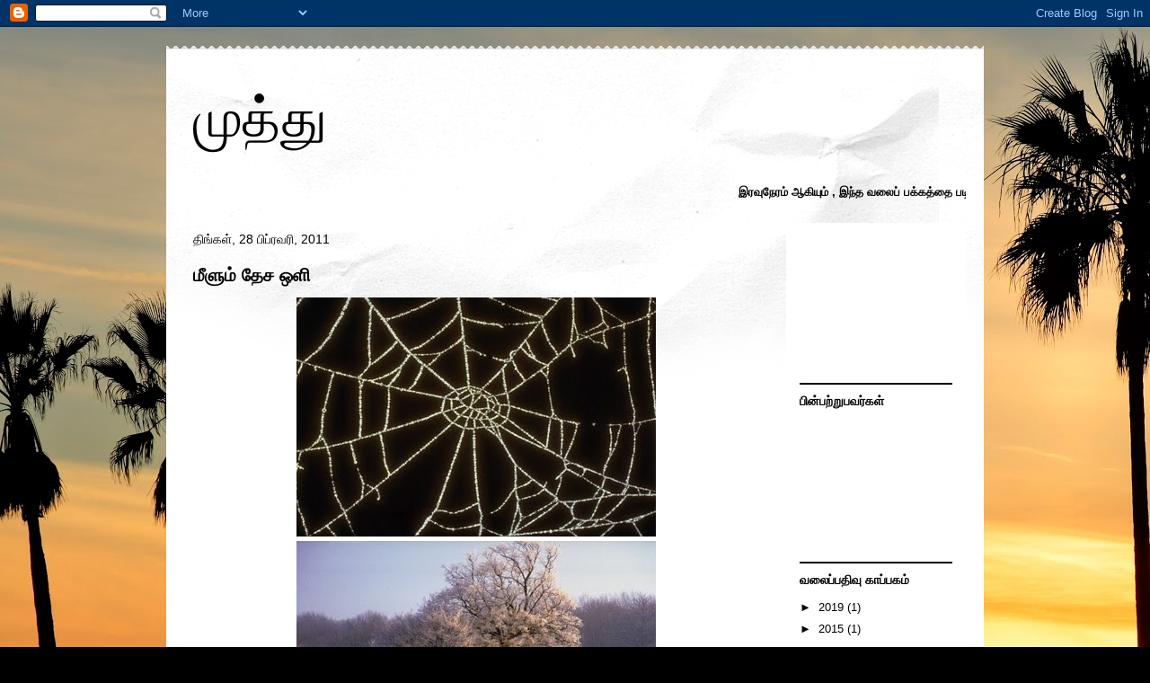

--- FILE ---
content_type: text/html; charset=UTF-8
request_url: https://muthtu.blogspot.com/2011/02/
body_size: 24870
content:
<!DOCTYPE html>
<html class='v2' dir='ltr' lang='ta'>
<head>
<link href='https://www.blogger.com/static/v1/widgets/335934321-css_bundle_v2.css' rel='stylesheet' type='text/css'/>
<meta content='width=1100' name='viewport'/>
<meta content='text/html; charset=UTF-8' http-equiv='Content-Type'/>
<meta content='blogger' name='generator'/>
<link href='https://muthtu.blogspot.com/favicon.ico' rel='icon' type='image/x-icon'/>
<link href='http://muthtu.blogspot.com/2011/02/' rel='canonical'/>
<link rel="alternate" type="application/atom+xml" title="ம&#3009;த&#3021;த&#3009; - Atom" href="https://muthtu.blogspot.com/feeds/posts/default" />
<link rel="alternate" type="application/rss+xml" title="ம&#3009;த&#3021;த&#3009; - RSS" href="https://muthtu.blogspot.com/feeds/posts/default?alt=rss" />
<link rel="service.post" type="application/atom+xml" title="ம&#3009;த&#3021;த&#3009; - Atom" href="https://www.blogger.com/feeds/8484621780212345435/posts/default" />
<!--Can't find substitution for tag [blog.ieCssRetrofitLinks]-->
<meta content='http://muthtu.blogspot.com/2011/02/' property='og:url'/>
<meta content='முத்து' property='og:title'/>
<meta content='' property='og:description'/>
<title>ம&#3009;த&#3021;த&#3009;: ப&#3007;ப&#3021;ரவர&#3007; 2011</title>
<style id='page-skin-1' type='text/css'><!--
/*
-----------------------------------------------
Blogger Template Style
Name:     Travel
Designer: Sookhee Lee
URL:      www.plyfly.net
----------------------------------------------- */
/* Content
----------------------------------------------- */
body {
font: normal normal 13px 'Trebuchet MS',Trebuchet,sans-serif;
color: #000000;
background: #000000 url(//themes.googleusercontent.com/image?id=16p0DhIQDIoTZOUyiLjbBSajoCvlXtai8rSbZiLnXfEwdwTFgFVIeDYQBf3S_b5BpMAfo) no-repeat fixed top center /* Credit: compassandcamera (http://www.istockphoto.com/googleimages.php?id=2850173&platform=blogger) */;
}
html body .region-inner {
min-width: 0;
max-width: 100%;
width: auto;
}
a:link {
text-decoration:none;
color: #b52b43;
}
a:visited {
text-decoration:none;
color: #000000;
}
a:hover {
text-decoration:underline;
color: #007665;
}
.content-outer .content-cap-top {
height: 5px;
background: transparent url(//www.blogblog.com/1kt/travel/bg_container.png) repeat-x scroll top center;
}
.content-outer {
margin: 0 auto;
padding-top: 20px;
}
.content-inner {
background: #ffffff url(//www.blogblog.com/1kt/travel/bg_container.png) repeat-x scroll top left;
background-position: left -5px;
background-color: #ffffff;
padding: 20px;
}
.main-inner .date-outer {
margin-bottom: 2em;
}
/* Header
----------------------------------------------- */
.header-inner .Header .titlewrapper,
.header-inner .Header .descriptionwrapper {
padding-left: 10px;
padding-right: 10px;
}
.Header h1 {
font: normal normal 60px 'Trebuchet MS',Trebuchet,sans-serif;
color: #000000;
}
.Header h1 a {
color: #000000;
}
.Header .description {
color: #000000;
font-size: 130%;
}
/* Tabs
----------------------------------------------- */
.tabs-inner {
margin: 1em 0 0;
padding: 0;
}
.tabs-inner .section {
margin: 0;
}
.tabs-inner .widget ul {
padding: 0;
background: #000000 none repeat scroll top center;
}
.tabs-inner .widget li {
border: none;
}
.tabs-inner .widget li a {
display: inline-block;
padding: 1em 1.5em;
color: #ffffff;
font: normal bold 16px 'Trebuchet MS',Trebuchet,sans-serif;
}
.tabs-inner .widget li.selected a,
.tabs-inner .widget li a:hover {
position: relative;
z-index: 1;
background: #000000 none repeat scroll top center;
color: #ffffff;
}
/* Headings
----------------------------------------------- */
h2 {
font: normal bold 14px 'Trebuchet MS',Trebuchet,sans-serif;
color: #000000;
}
.main-inner h2.date-header {
font: normal normal 14px 'Trebuchet MS',Trebuchet,sans-serif;
color: #000000;
}
.footer-inner .widget h2,
.sidebar .widget h2 {
padding-bottom: .5em;
}
/* Main
----------------------------------------------- */
.main-inner {
padding: 20px 0;
}
.main-inner .column-center-inner {
padding: 10px 0;
}
.main-inner .column-center-inner .section {
margin: 0 10px;
}
.main-inner .column-right-inner {
margin-left: 20px;
}
.main-inner .fauxcolumn-right-outer .fauxcolumn-inner {
margin-left: 20px;
background: #ffffff none repeat scroll top left;
}
.main-inner .column-left-inner {
margin-right: 20px;
}
.main-inner .fauxcolumn-left-outer .fauxcolumn-inner {
margin-right: 20px;
background: #ffffff none repeat scroll top left;
}
.main-inner .column-left-inner,
.main-inner .column-right-inner {
padding: 15px 0;
}
/* Posts
----------------------------------------------- */
h3.post-title {
margin-top: 20px;
}
h3.post-title a {
font: normal bold 20px 'Trebuchet MS',Trebuchet,sans-serif;
color: #000000;
}
h3.post-title a:hover {
text-decoration: underline;
}
.main-inner .column-center-outer {
background: transparent none repeat scroll top left;
_background-image: none;
}
.post-body {
line-height: 1.4;
position: relative;
}
.post-header {
margin: 0 0 1em;
line-height: 1.6;
}
.post-footer {
margin: .5em 0;
line-height: 1.6;
}
#blog-pager {
font-size: 140%;
}
#comments {
background: #cccccc none repeat scroll top center;
padding: 15px;
}
#comments .comment-author {
padding-top: 1.5em;
}
#comments h4,
#comments .comment-author a,
#comments .comment-timestamp a {
color: #000000;
}
#comments .comment-author:first-child {
padding-top: 0;
border-top: none;
}
.avatar-image-container {
margin: .2em 0 0;
}
/* Comments
----------------------------------------------- */
#comments a {
color: #000000;
}
.comments .comments-content .icon.blog-author {
background-repeat: no-repeat;
background-image: url([data-uri]);
}
.comments .comments-content .loadmore a {
border-top: 1px solid #000000;
border-bottom: 1px solid #000000;
}
.comments .comment-thread.inline-thread {
background: transparent;
}
.comments .continue {
border-top: 2px solid #000000;
}
/* Widgets
----------------------------------------------- */
.sidebar .widget {
border-bottom: 2px solid #000000;
padding-bottom: 10px;
margin: 10px 0;
}
.sidebar .widget:first-child {
margin-top: 0;
}
.sidebar .widget:last-child {
border-bottom: none;
margin-bottom: 0;
padding-bottom: 0;
}
.footer-inner .widget,
.sidebar .widget {
font: normal normal 13px 'Trebuchet MS',Trebuchet,sans-serif;
color: #000000;
}
.sidebar .widget a:link {
color: #000000;
text-decoration: none;
}
.sidebar .widget a:visited {
color: #000000;
}
.sidebar .widget a:hover {
color: #000000;
text-decoration: underline;
}
.footer-inner .widget a:link {
color: #b52b43;
text-decoration: none;
}
.footer-inner .widget a:visited {
color: #000000;
}
.footer-inner .widget a:hover {
color: #b52b43;
text-decoration: underline;
}
.widget .zippy {
color: #000000;
}
.footer-inner {
background: transparent none repeat scroll top center;
}
/* Mobile
----------------------------------------------- */
body.mobile  {
background-size: 100% auto;
}
body.mobile .AdSense {
margin: 0 -10px;
}
.mobile .body-fauxcolumn-outer {
background: transparent none repeat scroll top left;
}
.mobile .footer-inner .widget a:link {
color: #000000;
text-decoration: none;
}
.mobile .footer-inner .widget a:visited {
color: #000000;
}
.mobile-post-outer a {
color: #000000;
}
.mobile-link-button {
background-color: #b52b43;
}
.mobile-link-button a:link, .mobile-link-button a:visited {
color: #ffffff;
}
.mobile-index-contents {
color: #000000;
}
.mobile .tabs-inner .PageList .widget-content {
background: #000000 none repeat scroll top center;
color: #ffffff;
}
.mobile .tabs-inner .PageList .widget-content .pagelist-arrow {
border-left: 1px solid #ffffff;
}

--></style>
<style id='template-skin-1' type='text/css'><!--
body {
min-width: 910px;
}
.content-outer, .content-fauxcolumn-outer, .region-inner {
min-width: 910px;
max-width: 910px;
_width: 910px;
}
.main-inner .columns {
padding-left: 0px;
padding-right: 220px;
}
.main-inner .fauxcolumn-center-outer {
left: 0px;
right: 220px;
/* IE6 does not respect left and right together */
_width: expression(this.parentNode.offsetWidth -
parseInt("0px") -
parseInt("220px") + 'px');
}
.main-inner .fauxcolumn-left-outer {
width: 0px;
}
.main-inner .fauxcolumn-right-outer {
width: 220px;
}
.main-inner .column-left-outer {
width: 0px;
right: 100%;
margin-left: -0px;
}
.main-inner .column-right-outer {
width: 220px;
margin-right: -220px;
}
#layout {
min-width: 0;
}
#layout .content-outer {
min-width: 0;
width: 800px;
}
#layout .region-inner {
min-width: 0;
width: auto;
}
body#layout div.add_widget {
padding: 8px;
}
body#layout div.add_widget a {
margin-left: 32px;
}
--></style>
<style>
    body {background-image:url(\/\/themes.googleusercontent.com\/image?id=16p0DhIQDIoTZOUyiLjbBSajoCvlXtai8rSbZiLnXfEwdwTFgFVIeDYQBf3S_b5BpMAfo);}
    
@media (max-width: 200px) { body {background-image:url(\/\/themes.googleusercontent.com\/image?id=16p0DhIQDIoTZOUyiLjbBSajoCvlXtai8rSbZiLnXfEwdwTFgFVIeDYQBf3S_b5BpMAfo&options=w200);}}
@media (max-width: 400px) and (min-width: 201px) { body {background-image:url(\/\/themes.googleusercontent.com\/image?id=16p0DhIQDIoTZOUyiLjbBSajoCvlXtai8rSbZiLnXfEwdwTFgFVIeDYQBf3S_b5BpMAfo&options=w400);}}
@media (max-width: 800px) and (min-width: 401px) { body {background-image:url(\/\/themes.googleusercontent.com\/image?id=16p0DhIQDIoTZOUyiLjbBSajoCvlXtai8rSbZiLnXfEwdwTFgFVIeDYQBf3S_b5BpMAfo&options=w800);}}
@media (max-width: 1200px) and (min-width: 801px) { body {background-image:url(\/\/themes.googleusercontent.com\/image?id=16p0DhIQDIoTZOUyiLjbBSajoCvlXtai8rSbZiLnXfEwdwTFgFVIeDYQBf3S_b5BpMAfo&options=w1200);}}
/* Last tag covers anything over one higher than the previous max-size cap. */
@media (min-width: 1201px) { body {background-image:url(\/\/themes.googleusercontent.com\/image?id=16p0DhIQDIoTZOUyiLjbBSajoCvlXtai8rSbZiLnXfEwdwTFgFVIeDYQBf3S_b5BpMAfo&options=w1600);}}
  </style>
<link href='https://www.blogger.com/dyn-css/authorization.css?targetBlogID=8484621780212345435&amp;zx=ad605072-55cc-4aec-98df-4e8306684219' media='none' onload='if(media!=&#39;all&#39;)media=&#39;all&#39;' rel='stylesheet'/><noscript><link href='https://www.blogger.com/dyn-css/authorization.css?targetBlogID=8484621780212345435&amp;zx=ad605072-55cc-4aec-98df-4e8306684219' rel='stylesheet'/></noscript>
<meta name='google-adsense-platform-account' content='ca-host-pub-1556223355139109'/>
<meta name='google-adsense-platform-domain' content='blogspot.com'/>

</head>
<body class='loading variant-flight'>
<div class='navbar section' id='navbar' name='Navbar'><div class='widget Navbar' data-version='1' id='Navbar1'><script type="text/javascript">
    function setAttributeOnload(object, attribute, val) {
      if(window.addEventListener) {
        window.addEventListener('load',
          function(){ object[attribute] = val; }, false);
      } else {
        window.attachEvent('onload', function(){ object[attribute] = val; });
      }
    }
  </script>
<div id="navbar-iframe-container"></div>
<script type="text/javascript" src="https://apis.google.com/js/platform.js"></script>
<script type="text/javascript">
      gapi.load("gapi.iframes:gapi.iframes.style.bubble", function() {
        if (gapi.iframes && gapi.iframes.getContext) {
          gapi.iframes.getContext().openChild({
              url: 'https://www.blogger.com/navbar/8484621780212345435?origin\x3dhttps://muthtu.blogspot.com',
              where: document.getElementById("navbar-iframe-container"),
              id: "navbar-iframe"
          });
        }
      });
    </script><script type="text/javascript">
(function() {
var script = document.createElement('script');
script.type = 'text/javascript';
script.src = '//pagead2.googlesyndication.com/pagead/js/google_top_exp.js';
var head = document.getElementsByTagName('head')[0];
if (head) {
head.appendChild(script);
}})();
</script>
</div></div>
<div class='body-fauxcolumns'>
<div class='fauxcolumn-outer body-fauxcolumn-outer'>
<div class='cap-top'>
<div class='cap-left'></div>
<div class='cap-right'></div>
</div>
<div class='fauxborder-left'>
<div class='fauxborder-right'></div>
<div class='fauxcolumn-inner'>
</div>
</div>
<div class='cap-bottom'>
<div class='cap-left'></div>
<div class='cap-right'></div>
</div>
</div>
</div>
<div class='content'>
<div class='content-fauxcolumns'>
<div class='fauxcolumn-outer content-fauxcolumn-outer'>
<div class='cap-top'>
<div class='cap-left'></div>
<div class='cap-right'></div>
</div>
<div class='fauxborder-left'>
<div class='fauxborder-right'></div>
<div class='fauxcolumn-inner'>
</div>
</div>
<div class='cap-bottom'>
<div class='cap-left'></div>
<div class='cap-right'></div>
</div>
</div>
</div>
<div class='content-outer'>
<div class='content-cap-top cap-top'>
<div class='cap-left'></div>
<div class='cap-right'></div>
</div>
<div class='fauxborder-left content-fauxborder-left'>
<div class='fauxborder-right content-fauxborder-right'></div>
<div class='content-inner'>
<header>
<div class='header-outer'>
<div class='header-cap-top cap-top'>
<div class='cap-left'></div>
<div class='cap-right'></div>
</div>
<div class='fauxborder-left header-fauxborder-left'>
<div class='fauxborder-right header-fauxborder-right'></div>
<div class='region-inner header-inner'>
<div class='header section' id='header' name='மேற்குறிப்பு'><div class='widget Header' data-version='1' id='Header1'>
<div id='header-inner'>
<div class='titlewrapper'>
<h1 class='title'>
<a href='https://muthtu.blogspot.com/'>
ம&#3009;த&#3021;த&#3009;
</a>
</h1>
</div>
<div class='descriptionwrapper'>
<p class='description'><span>
</span></p>
</div>
</div>
</div></div>
</div>
</div>
<div class='header-cap-bottom cap-bottom'>
<div class='cap-left'></div>
<div class='cap-right'></div>
</div>
</div>
</header>
<div class='tabs-outer'>
<div class='tabs-cap-top cap-top'>
<div class='cap-left'></div>
<div class='cap-right'></div>
</div>
<div class='fauxborder-left tabs-fauxborder-left'>
<div class='fauxborder-right tabs-fauxborder-right'></div>
<div class='region-inner tabs-inner'>
<div class='tabs section' id='crosscol' name='மேற்குறிப்பையும் உள்ளடக்கத்தையும் பிரிக்கும் நெடுவரிசை'><div class='widget HTML' data-version='1' id='HTML3'>
<div class='widget-content'>
<script>

var Digital=new Date()
var hours=Digital.getHours()

//Configure message below to your own.
if (hours>=5&&hours<=11) //MESSAGE FOR MORNING
document.write('<b><marquee>க&#3006;ல&#3016; வணக&#3021;கம&#3021; , இந&#3021;த ந&#3006;ள&#3021; இன&#3007;த&#3006;க அம&#3016;ய வ&#3006;ழ&#3021;த&#3021;த&#3009;க&#3021;கள&#3021;.</marquee></b>')
else if (hours==12) //MESSAGE FOR NOON
document.write('<b><marquee>நட&#3009;ப&#3021; பகல&#3021; ப&#3019;த&#3007;ல&#3009;ம&#3021; , இந&#3021;த வல&#3016;ப&#3021; பக&#3021;கத&#3021;த&#3016; பட&#3007;ப&#3021;பதற&#3021;க&#3009; நன&#3021;ற&#3007;.</marquee></b>')
else if (hours>=13&&hours<=17) //MESSAGE FOR AFTERNOON
document.write('<b><marquee>அன&#3021;ப&#3009;டன&#3021; ம&#3006;ல&#3016; வணக&#3021;கம&#3021; - உங&#3021;கள&#3021; வர&#3009;க&#3016;க&#3021;க&#3009; நன&#3021;ற&#3007;.</marquee></b>')
else if (hours>=18&&hours<=20) //MESSAGE FOR EVENING (6pm-8pm)
document.write('<b><marquee>இன&#3007;ய ம&#3006;ல&#3016;ப&#3021; ப&#3018;ழ&#3009;த&#3007;ல&#3021;, இந&#3021;த வல&#3016;ப&#3021; பக&#3021;கத&#3021;த&#3007;ற&#3021;க&#3009; வந&#3021;ததற&#3021;க&#3009; - நன&#3021;ற&#3007;</marquee></b>')
else if (hours>=21&&hours<=11) //MESSAGE FOR NIGHT (9pm-11pm)
document.write('<b><marquee>இன&#3007;ய இரவ&#3009;க&#3021;க&#3009; வ&#3006;ழ&#3021;த&#3021;த&#3009;க&#3021;கள&#3021;.</marquee></b>')
else //MESSAGE FOR LATE NIGHT, EARLY MORNING (12pm-4am)
document.write('<b><marquee>இரவ&#3009;ந&#3015;ரம&#3021; ஆக&#3007;ய&#3009;ம&#3021; , இந&#3021;த வல&#3016;ப&#3021; பக&#3021;கத&#3021;த&#3016; பட&#3007;ப&#3021;பதற&#3021;க&#3009; நன&#3021;ற&#3007; !!!</marquee></b>')

</script>
</div>
<div class='clear'></div>
</div></div>
<div class='tabs no-items section' id='crosscol-overflow' name='Cross-Column 2'></div>
</div>
</div>
<div class='tabs-cap-bottom cap-bottom'>
<div class='cap-left'></div>
<div class='cap-right'></div>
</div>
</div>
<div class='main-outer'>
<div class='main-cap-top cap-top'>
<div class='cap-left'></div>
<div class='cap-right'></div>
</div>
<div class='fauxborder-left main-fauxborder-left'>
<div class='fauxborder-right main-fauxborder-right'></div>
<div class='region-inner main-inner'>
<div class='columns fauxcolumns'>
<div class='fauxcolumn-outer fauxcolumn-center-outer'>
<div class='cap-top'>
<div class='cap-left'></div>
<div class='cap-right'></div>
</div>
<div class='fauxborder-left'>
<div class='fauxborder-right'></div>
<div class='fauxcolumn-inner'>
</div>
</div>
<div class='cap-bottom'>
<div class='cap-left'></div>
<div class='cap-right'></div>
</div>
</div>
<div class='fauxcolumn-outer fauxcolumn-left-outer'>
<div class='cap-top'>
<div class='cap-left'></div>
<div class='cap-right'></div>
</div>
<div class='fauxborder-left'>
<div class='fauxborder-right'></div>
<div class='fauxcolumn-inner'>
</div>
</div>
<div class='cap-bottom'>
<div class='cap-left'></div>
<div class='cap-right'></div>
</div>
</div>
<div class='fauxcolumn-outer fauxcolumn-right-outer'>
<div class='cap-top'>
<div class='cap-left'></div>
<div class='cap-right'></div>
</div>
<div class='fauxborder-left'>
<div class='fauxborder-right'></div>
<div class='fauxcolumn-inner'>
</div>
</div>
<div class='cap-bottom'>
<div class='cap-left'></div>
<div class='cap-right'></div>
</div>
</div>
<!-- corrects IE6 width calculation -->
<div class='columns-inner'>
<div class='column-center-outer'>
<div class='column-center-inner'>
<div class='main section' id='main' name='முதன்மை'><div class='widget Blog' data-version='1' id='Blog1'>
<div class='blog-posts hfeed'>

          <div class="date-outer">
        
<h2 class='date-header'><span>த&#3007;ங&#3021;கள&#3021;, 28 ப&#3007;ப&#3021;ரவர&#3007;, 2011</span></h2>

          <div class="date-posts">
        
<div class='post-outer'>
<div class='post hentry uncustomized-post-template' itemprop='blogPost' itemscope='itemscope' itemtype='http://schema.org/BlogPosting'>
<meta content='https://blogger.googleusercontent.com/img/b/R29vZ2xl/AVvXsEjz5k6Jqyo0QQEd_0r3THRg_za-GBAtTwDPU9A5tRGKHyvXKswQh5Rdb3xKZB81yKlugbWzfZplW1fB_cc0Iv4S9oPitLBEUY5pLOezdcPpWEHs-TwE5T4LXK8I3YKBdAo5a4AEfHCxN03M/s400/P0302386.JPG' itemprop='image_url'/>
<meta content='8484621780212345435' itemprop='blogId'/>
<meta content='2713631137990152147' itemprop='postId'/>
<a name='2713631137990152147'></a>
<h3 class='post-title entry-title' itemprop='name'>
<a href='https://muthtu.blogspot.com/2011/02/blog-post_453.html'>ம&#3008;ள&#3009;ம&#3021; த&#3015;ச ஒள&#3007;</a>
</h3>
<div class='post-header'>
<div class='post-header-line-1'></div>
</div>
<div class='post-body entry-content' id='post-body-2713631137990152147' itemprop='description articleBody'>
<div dir="ltr" style="text-align: left;" trbidi="on"><div class="separator" style="clear: both; text-align: center;"><a href="https://blogger.googleusercontent.com/img/b/R29vZ2xl/AVvXsEjz5k6Jqyo0QQEd_0r3THRg_za-GBAtTwDPU9A5tRGKHyvXKswQh5Rdb3xKZB81yKlugbWzfZplW1fB_cc0Iv4S9oPitLBEUY5pLOezdcPpWEHs-TwE5T4LXK8I3YKBdAo5a4AEfHCxN03M/s1600/P0302386.JPG" imageanchor="1" style="margin-left: 1em; margin-right: 1em;"><img border="0" height="266" src="https://blogger.googleusercontent.com/img/b/R29vZ2xl/AVvXsEjz5k6Jqyo0QQEd_0r3THRg_za-GBAtTwDPU9A5tRGKHyvXKswQh5Rdb3xKZB81yKlugbWzfZplW1fB_cc0Iv4S9oPitLBEUY5pLOezdcPpWEHs-TwE5T4LXK8I3YKBdAo5a4AEfHCxN03M/s400/P0302386.JPG" width="400" /></a></div><div class="separator" style="clear: both; text-align: center;"><a href="https://blogger.googleusercontent.com/img/b/R29vZ2xl/AVvXsEg3lVsHXkQchx2RZl0bu0E88UJ8WcBPV8Ph7qnBYZwIN27E79xruPRKA3zlTdS2IZH9TJc_txRVuMWLhHPDPquepxoGGD1UIm-cRJhPf6LyBJOpWxFGqKNjNPuTHJwuf03XSbF9kB9Bg2Wq/s1600/P0302438.JPG" imageanchor="1" style="margin-left: 1em; margin-right: 1em;"><img border="0" height="266" src="https://blogger.googleusercontent.com/img/b/R29vZ2xl/AVvXsEg3lVsHXkQchx2RZl0bu0E88UJ8WcBPV8Ph7qnBYZwIN27E79xruPRKA3zlTdS2IZH9TJc_txRVuMWLhHPDPquepxoGGD1UIm-cRJhPf6LyBJOpWxFGqKNjNPuTHJwuf03XSbF9kB9Bg2Wq/s400/P0302438.JPG" width="400" /></a></div><div class="separator" style="clear: both; text-align: center;"><a href="https://blogger.googleusercontent.com/img/b/R29vZ2xl/AVvXsEjvrQlu2qBmNMJCAI-ltRagaVWXduSygBE1PqXhikgsWM8Qs6qOYFMpPedSUy8GY2KbBBnm3mwN-UsMbU7PUyYnf5JEHwsR162nOGEaIbYqQwuJmI-ulpGKf51YxpEH6f4cAbC8bsIVjcKV/s1600/P0302465.JPG" imageanchor="1" style="margin-left: 1em; margin-right: 1em;"><img border="0" height="266" src="https://blogger.googleusercontent.com/img/b/R29vZ2xl/AVvXsEjvrQlu2qBmNMJCAI-ltRagaVWXduSygBE1PqXhikgsWM8Qs6qOYFMpPedSUy8GY2KbBBnm3mwN-UsMbU7PUyYnf5JEHwsR162nOGEaIbYqQwuJmI-ulpGKf51YxpEH6f4cAbC8bsIVjcKV/s400/P0302465.JPG" width="400" /></a></div>வ&#3006;ழ&#3021;வ&#3007;ன&#3021; க&#3019;லங&#3021;கள&#3021;<br />
அழ&#3007;ந&#3021;த&#3009;ம&#3021;<br />
மனத&#3007;ல&#3021; அழ&#3007;ய&#3006;க&#3006;யங&#3021;கள&#3021;<br />
ச&#3007;ற&#3016;வத&#3016;ய&#3007;ல&#3021;<br />
த&#3007;னம&#3021; உய&#3007;ர&#3021;ச&#3006;க&#3009;ம&#3021; க&#3006;லங&#3021;கள&#3021;<br />
ஈன ஓலங&#3021;கள&#3021;<br />
வ&#3006;ழ&#3009;ம&#3021; மன&#3007;தர&#3009;க&#3021;க&#3006;ய&#3021;<br />
ம&#3008;ள&#3009;ம&#3021; த&#3015;ச&nbsp;ஒள&#3007;.<br />
<br />
&nbsp;&nbsp; &nbsp; &nbsp; &nbsp; &nbsp; &nbsp; &nbsp; &nbsp; &nbsp; &nbsp; &nbsp; &nbsp; &nbsp; &nbsp; &nbsp; &nbsp; &nbsp; &nbsp; &nbsp; &nbsp;-ச&#3014;ல&#3021;வ&#3007;- &nbsp; &nbsp;&nbsp;</div>
<div style='clear: both;'></div>
</div>
<div class='post-footer'>
<div class='post-footer-line post-footer-line-1'>
<span class='post-author vcard'>
Posted by
<span class='fn' itemprop='author' itemscope='itemscope' itemtype='http://schema.org/Person'>
<meta content='https://www.blogger.com/profile/00410653114620639399' itemprop='url'/>
<a class='g-profile' href='https://www.blogger.com/profile/00410653114620639399' rel='author' title='author profile'>
<span itemprop='name'>ம&#3009;த&#3021;த&#3009; </span>
</a>
</span>
</span>
<span class='post-timestamp'>
at
<meta content='http://muthtu.blogspot.com/2011/02/blog-post_453.html' itemprop='url'/>
<a class='timestamp-link' href='https://muthtu.blogspot.com/2011/02/blog-post_453.html' rel='bookmark' title='permanent link'><abbr class='published' itemprop='datePublished' title='2011-02-28T21:11:00+05:30'>9:11 PM</abbr></a>
</span>
<span class='post-comment-link'>
<a class='comment-link' href='https://muthtu.blogspot.com/2011/02/blog-post_453.html#comment-form' onclick=''>
கர&#3009;த&#3021;த&#3009;கள&#3021; இல&#3021;ல&#3016;:
  </a>
</span>
<span class='post-icons'>
<span class='item-control blog-admin pid-1053894221'>
<a href='https://www.blogger.com/post-edit.g?blogID=8484621780212345435&postID=2713631137990152147&from=pencil' title='இடுகையைத் திருத்து'>
<img alt='' class='icon-action' height='18' src='https://resources.blogblog.com/img/icon18_edit_allbkg.gif' width='18'/>
</a>
</span>
</span>
<div class='post-share-buttons goog-inline-block'>
<a class='goog-inline-block share-button sb-email' href='https://www.blogger.com/share-post.g?blogID=8484621780212345435&postID=2713631137990152147&target=email' target='_blank' title='இதை மின்னஞ்சல் செய்க'><span class='share-button-link-text'>இத&#3016; ம&#3007;ன&#3021;னஞ&#3021;சல&#3021; ச&#3014;ய&#3021;க</span></a><a class='goog-inline-block share-button sb-blog' href='https://www.blogger.com/share-post.g?blogID=8484621780212345435&postID=2713631137990152147&target=blog' onclick='window.open(this.href, "_blank", "height=270,width=475"); return false;' target='_blank' title='BlogThis!'><span class='share-button-link-text'>BlogThis!</span></a><a class='goog-inline-block share-button sb-twitter' href='https://www.blogger.com/share-post.g?blogID=8484621780212345435&postID=2713631137990152147&target=twitter' target='_blank' title='Xஸில் பகிர்'><span class='share-button-link-text'>Xஸ&#3007;ல&#3021; பக&#3007;ர&#3021;</span></a><a class='goog-inline-block share-button sb-facebook' href='https://www.blogger.com/share-post.g?blogID=8484621780212345435&postID=2713631137990152147&target=facebook' onclick='window.open(this.href, "_blank", "height=430,width=640"); return false;' target='_blank' title='Facebook இல் பகிர்'><span class='share-button-link-text'>Facebook இல&#3021; பக&#3007;ர&#3021;</span></a><a class='goog-inline-block share-button sb-pinterest' href='https://www.blogger.com/share-post.g?blogID=8484621780212345435&postID=2713631137990152147&target=pinterest' target='_blank' title='Pinterest இல் பகிர்'><span class='share-button-link-text'>Pinterest இல&#3021; பக&#3007;ர&#3021;</span></a>
</div>
</div>
<div class='post-footer-line post-footer-line-2'>
<span class='post-labels'>
</span>
</div>
<div class='post-footer-line post-footer-line-3'>
<span class='post-location'>
</span>
</div>
</div>
</div>
</div>
<div class='post-outer'>
<div class='post hentry uncustomized-post-template' itemprop='blogPost' itemscope='itemscope' itemtype='http://schema.org/BlogPosting'>
<meta content='https://blogger.googleusercontent.com/img/b/R29vZ2xl/AVvXsEitcwvITsYqFwk9sVW5XsZ59G0oVNZeZDaquwHtI8Sj-rPRR-O1EQsZ-HAc_F6890Zon-C_aDXlnwh0hlY6YOgalf6uclhzoqSFPYoSziDZA72MG7kROAlgS1uja1SjCk4PiZ0WumAHna5I/s320/bxp29569h.jpg' itemprop='image_url'/>
<meta content='8484621780212345435' itemprop='blogId'/>
<meta content='6565365382382999140' itemprop='postId'/>
<a name='6565365382382999140'></a>
<h3 class='post-title entry-title' itemprop='name'>
<a href='https://muthtu.blogspot.com/2011/02/blog-post_28.html'>ச&#3007;ன&#3021;ன பப&#3006; ச&#3007;ன&#3021;ன பப&#3006;  என&#3021;ன ச&#3014;ய&#3021;ய ப&#3019;க&#3007;ற&#3006;ய&#3021;?</a>
</h3>
<div class='post-header'>
<div class='post-header-line-1'></div>
</div>
<div class='post-body entry-content' id='post-body-6565365382382999140' itemprop='description articleBody'>
<div dir="ltr" style="text-align: left;" trbidi="on"><div class="separator" style="clear: both; text-align: center;"><a href="https://blogger.googleusercontent.com/img/b/R29vZ2xl/AVvXsEitcwvITsYqFwk9sVW5XsZ59G0oVNZeZDaquwHtI8Sj-rPRR-O1EQsZ-HAc_F6890Zon-C_aDXlnwh0hlY6YOgalf6uclhzoqSFPYoSziDZA72MG7kROAlgS1uja1SjCk4PiZ0WumAHna5I/s1600/bxp29569h.jpg" imageanchor="1" style="margin-left: 1em; margin-right: 1em;"><img border="0" height="214" src="https://blogger.googleusercontent.com/img/b/R29vZ2xl/AVvXsEitcwvITsYqFwk9sVW5XsZ59G0oVNZeZDaquwHtI8Sj-rPRR-O1EQsZ-HAc_F6890Zon-C_aDXlnwh0hlY6YOgalf6uclhzoqSFPYoSziDZA72MG7kROAlgS1uja1SjCk4PiZ0WumAHna5I/s320/bxp29569h.jpg" width="320" /></a></div><div style="text-align: left;">ச&#3007;ன&#3021;ன பப&#3006; ச&#3007;ன&#3021;ன பப&#3006;&nbsp;</div><div style="text-align: left;">என&#3021;ன ச&#3014;ய&#3021;ய ப&#3019;க&#3007;ற&#3006;ய&#3021;?</div><div style="text-align: left;">பட&#3007;த&#3021;த&#3009;,பட&#3021;டம&#3021;ப&#3014;ற&#3021;ற&#3009;</div><div style="text-align: left;">நல&#3021; ம&#3006;ண&#3006;க&#3021;கர&#3021;கள&#3016;&nbsp;</div><div style="text-align: left;">உர&#3009;வ&#3006;க&#3021;கப&#3021;ப&#3019;க&#3007;ற&#3015;ன&#3021;.</div><div class="separator" style="clear: both; text-align: center;"><a href="https://blogger.googleusercontent.com/img/b/R29vZ2xl/AVvXsEhRWYae_v4Ns_qHPuPCPWtVoBIBz333vThhVNVyOHkUtpKRaSehmuCGz9SgFi8lEJdTXiWDtfS53k1ZO-4o_EvTj1ktyAjGDAXbLwjHybOZ6cMfnTe3MA683yRs9Lzeo-FjZytRPmblH9NN/s1600/bxp29568h.jpg" imageanchor="1" style="margin-left: 1em; margin-right: 1em;"><img border="0" height="213" src="https://blogger.googleusercontent.com/img/b/R29vZ2xl/AVvXsEhRWYae_v4Ns_qHPuPCPWtVoBIBz333vThhVNVyOHkUtpKRaSehmuCGz9SgFi8lEJdTXiWDtfS53k1ZO-4o_EvTj1ktyAjGDAXbLwjHybOZ6cMfnTe3MA683yRs9Lzeo-FjZytRPmblH9NN/s320/bxp29568h.jpg" width="320" /></a></div><div style="text-align: left;">&nbsp;&nbsp;</div><div style="text-align: left;"></div><div style="margin-bottom: 0px; margin-left: 0px; margin-right: 0px; margin-top: 0px; text-align: left;">ச&#3007;ன&#3021;ன பப&#3006; ச&#3007;ன&#3021;ன பப&#3006;&nbsp;</div><div style="margin-bottom: 0px; margin-left: 0px; margin-right: 0px; margin-top: 0px; text-align: left;">என&#3021;ன ச&#3014;ய&#3021;ய ப&#3019;க&#3007;ற&#3006;ய&#3021;?</div><div style="margin-bottom: 0px; margin-left: 0px; margin-right: 0px; margin-top: 0px; text-align: left;">த&#3009;ன&#3021;பம&#3021; வந&#3021;த&#3019;ர&#3009;க&#3021;க&#3009;</div><div style="margin-bottom: 0px; margin-left: 0px; margin-right: 0px; margin-top: 0px; text-align: left;">உதவ ப&#3019;க&#3007;ற&#3015;ன&#3021;.</div><div style="margin-bottom: 0px; margin-left: 0px; margin-right: 0px; margin-top: 0px; text-align: left;"><br />
</div><div class="separator" style="clear: both; text-align: center;"><a href="https://blogger.googleusercontent.com/img/b/R29vZ2xl/AVvXsEi1GnKwK_NEn_1DPS54z0n2faV73sJB1B7x_wEeMglOg4BfVl5yPJKbsnO9B5VxOg5_sLM3472qiZPA6vuacN3EbwH9jzUcBnaBt6re3SYYGlE9hNU0UIbt9w166S4JwyZSyS6ae717wbVq/s1600/bxp29653h.jpg" imageanchor="1" style="margin-left: 1em; margin-right: 1em;"><img border="0" height="213" src="https://blogger.googleusercontent.com/img/b/R29vZ2xl/AVvXsEi1GnKwK_NEn_1DPS54z0n2faV73sJB1B7x_wEeMglOg4BfVl5yPJKbsnO9B5VxOg5_sLM3472qiZPA6vuacN3EbwH9jzUcBnaBt6re3SYYGlE9hNU0UIbt9w166S4JwyZSyS6ae717wbVq/s320/bxp29653h.jpg" width="320" /></a></div><div style="margin-bottom: 0px; margin-left: 0px; margin-right: 0px; margin-top: 0px; text-align: left;"><br />
</div><div style="margin-bottom: 0px; margin-left: 0px; margin-right: 0px; margin-top: 0px; text-align: left;"><br />
</div><div style="margin-bottom: 0px; margin-left: 0px; margin-right: 0px; margin-top: 0px; text-align: left;"></div><div style="margin-bottom: 0px; margin-left: 0px; margin-right: 0px; margin-top: 0px; text-align: left;">ச&#3007;ன&#3021;ன பப&#3006; ச&#3007;ன&#3021;ன பப&#3006;&nbsp;</div><div style="margin-bottom: 0px; margin-left: 0px; margin-right: 0px; margin-top: 0px; text-align: left;">என&#3021;ன ச&#3014;ய&#3021;ய ப&#3019;க&#3007;ற&#3006;ய&#3021;?</div><div style="margin-bottom: 0px; margin-left: 0px; margin-right: 0px; margin-top: 0px; text-align: left;">ப&#3018;ற&#3007;ய&#3007;யல&#3006;ர&#3006;க&#3007;&nbsp;</div><div style="margin-bottom: 0px; margin-left: 0px; margin-right: 0px; margin-top: 0px; text-align: left;">ச&#3008;னச&#3021; ச&#3009;வர&#3021;ப&#3019;ல&#3021;&nbsp;</div><div style="margin-bottom: 0px; margin-left: 0px; margin-right: 0px; margin-top: 0px; text-align: left;">கட&#3021;டப&#3021;ப&#3019;க&#3007;ற&#3015;ன&#3021;.&nbsp;</div><div style="margin-bottom: 0px; margin-left: 0px; margin-right: 0px; margin-top: 0px; text-align: left;"><br />
</div><div class="separator" style="clear: both; text-align: center;"><a href="https://blogger.googleusercontent.com/img/b/R29vZ2xl/AVvXsEiVl813w47_Pqghapam8Vfc402iUyJB2PcdQfyCpSv9GQDU9xczqiuQ4HnQKhzhEMDn659-4OgVxx-FZy6gBhTWWDQv4q3ZsCQpipDn-4qOI7pXxQVLsy_C7OdXuVapLtodN-ZdPxOQLZxn/s1600/bxp29661h.jpg" imageanchor="1" style="margin-left: 1em; margin-right: 1em;"><img border="0" height="214" src="https://blogger.googleusercontent.com/img/b/R29vZ2xl/AVvXsEiVl813w47_Pqghapam8Vfc402iUyJB2PcdQfyCpSv9GQDU9xczqiuQ4HnQKhzhEMDn659-4OgVxx-FZy6gBhTWWDQv4q3ZsCQpipDn-4qOI7pXxQVLsy_C7OdXuVapLtodN-ZdPxOQLZxn/s320/bxp29661h.jpg" width="320" /></a></div><div style="margin-bottom: 0px; margin-left: 0px; margin-right: 0px; margin-top: 0px; text-align: left;">&nbsp; &nbsp;</div><div style="margin-bottom: 0px; margin-left: 0px; margin-right: 0px; margin-top: 0px; text-align: left;"></div><div style="margin-bottom: 0px; margin-left: 0px; margin-right: 0px; margin-top: 0px; text-align: left;">ச&#3007;ன&#3021;ன பப&#3006; ச&#3007;ன&#3021;ன பப&#3006;&nbsp;</div><div style="margin-bottom: 0px; margin-left: 0px; margin-right: 0px; margin-top: 0px; text-align: left;">என&#3021;ன ச&#3014;ய&#3021;ய ப&#3019;க&#3007;ற&#3006;ய&#3021;?</div><div style="margin-bottom: 0px; margin-left: 0px; margin-right: 0px; margin-top: 0px; text-align: left;">உலக சம&#3006;த&#3006;னத&#3021;த&#3007;ட&#3021;க&#3006;ய&#3021;</div><div style="margin-bottom: 0px; margin-left: 0px; margin-right: 0px; margin-top: 0px; text-align: left;">உழ&#3016;க&#3021;கப&#3021;ப&#3019;க&#3007;ற&#3015;ன&#3021;.</div><div style="margin-bottom: 0px; margin-left: 0px; margin-right: 0px; margin-top: 0px; text-align: left;"><br />
</div><div class="separator" style="clear: both; text-align: center;"><a href="https://blogger.googleusercontent.com/img/b/R29vZ2xl/AVvXsEhVkrGa6Q5AobFWJT7ZgeBgx1nYXnP5akYBoPAcfqVkkgnBcTkR3XEWXZuiMqJoR3R5KYw3G5poT3JqMRclVvrFTLd4FJ26PONmudtoEwb9skdbAS5zS9qAzZ7tVm3TLojTl6fTWO8V-W4W/s1600/bxp29629h.jpg" imageanchor="1" style="margin-left: 1em; margin-right: 1em;"><img border="0" height="213" src="https://blogger.googleusercontent.com/img/b/R29vZ2xl/AVvXsEhVkrGa6Q5AobFWJT7ZgeBgx1nYXnP5akYBoPAcfqVkkgnBcTkR3XEWXZuiMqJoR3R5KYw3G5poT3JqMRclVvrFTLd4FJ26PONmudtoEwb9skdbAS5zS9qAzZ7tVm3TLojTl6fTWO8V-W4W/s320/bxp29629h.jpg" width="320" /></a></div><div style="margin-bottom: 0px; margin-left: 0px; margin-right: 0px; margin-top: 0px; text-align: left;"><br />
</div><div style="margin-bottom: 0px; margin-left: 0px; margin-right: 0px; margin-top: 0px; text-align: left;"></div><div style="margin-bottom: 0px; margin-left: 0px; margin-right: 0px; margin-top: 0px; text-align: left;">ச&#3007;ன&#3021;ன பப&#3006; ச&#3007;ன&#3021;ன பப&#3006;&nbsp;</div><div style="margin-bottom: 0px; margin-left: 0px; margin-right: 0px; margin-top: 0px; text-align: left;">என&#3021;ன ச&#3014;ய&#3021;ய ப&#3019;க&#3007;ற&#3006;ய&#3021;?</div><div style="margin-bottom: 0px; margin-left: 0px; margin-right: 0px; margin-top: 0px; text-align: left;">வ&#3007;ம&#3006;ன&#3007;ய&#3006;க&#3007; வ&#3006;னத&#3021;த&#3007;ல&#3015;</div><div style="margin-bottom: 0px; margin-left: 0px; margin-right: 0px; margin-top: 0px; text-align: left;">பறக&#3021;கப&#3021;ப&#3019;க&#3007;ற&#3015;ன&#3021;.</div><div style="margin-bottom: 0px; margin-left: 0px; margin-right: 0px; margin-top: 0px; text-align: left;"><br />
</div><div style="margin-bottom: 0px; margin-left: 0px; margin-right: 0px; margin-top: 0px; text-align: left;">&nbsp;&nbsp; &nbsp; &nbsp; &nbsp; &nbsp; &nbsp; &nbsp; &nbsp; &nbsp; &nbsp; &nbsp; &nbsp; &nbsp; &nbsp; &nbsp; &nbsp; &nbsp; &nbsp; &nbsp; &nbsp; &nbsp; &nbsp; &nbsp; &nbsp; &nbsp; &nbsp; &nbsp; &nbsp; &nbsp; &nbsp; &nbsp; &nbsp; &nbsp; &nbsp; &nbsp;-ச&#3014;ல&#3021;வ&#3007;-</div><br />
<br />
<br />
</div>
<div style='clear: both;'></div>
</div>
<div class='post-footer'>
<div class='post-footer-line post-footer-line-1'>
<span class='post-author vcard'>
Posted by
<span class='fn' itemprop='author' itemscope='itemscope' itemtype='http://schema.org/Person'>
<meta content='https://www.blogger.com/profile/00410653114620639399' itemprop='url'/>
<a class='g-profile' href='https://www.blogger.com/profile/00410653114620639399' rel='author' title='author profile'>
<span itemprop='name'>ம&#3009;த&#3021;த&#3009; </span>
</a>
</span>
</span>
<span class='post-timestamp'>
at
<meta content='http://muthtu.blogspot.com/2011/02/blog-post_28.html' itemprop='url'/>
<a class='timestamp-link' href='https://muthtu.blogspot.com/2011/02/blog-post_28.html' rel='bookmark' title='permanent link'><abbr class='published' itemprop='datePublished' title='2011-02-28T10:32:00+05:30'>10:32 AM</abbr></a>
</span>
<span class='post-comment-link'>
<a class='comment-link' href='https://muthtu.blogspot.com/2011/02/blog-post_28.html#comment-form' onclick=''>
1 கர&#3009;த&#3021;த&#3009;:
  </a>
</span>
<span class='post-icons'>
<span class='item-control blog-admin pid-1053894221'>
<a href='https://www.blogger.com/post-edit.g?blogID=8484621780212345435&postID=6565365382382999140&from=pencil' title='இடுகையைத் திருத்து'>
<img alt='' class='icon-action' height='18' src='https://resources.blogblog.com/img/icon18_edit_allbkg.gif' width='18'/>
</a>
</span>
</span>
<div class='post-share-buttons goog-inline-block'>
<a class='goog-inline-block share-button sb-email' href='https://www.blogger.com/share-post.g?blogID=8484621780212345435&postID=6565365382382999140&target=email' target='_blank' title='இதை மின்னஞ்சல் செய்க'><span class='share-button-link-text'>இத&#3016; ம&#3007;ன&#3021;னஞ&#3021;சல&#3021; ச&#3014;ய&#3021;க</span></a><a class='goog-inline-block share-button sb-blog' href='https://www.blogger.com/share-post.g?blogID=8484621780212345435&postID=6565365382382999140&target=blog' onclick='window.open(this.href, "_blank", "height=270,width=475"); return false;' target='_blank' title='BlogThis!'><span class='share-button-link-text'>BlogThis!</span></a><a class='goog-inline-block share-button sb-twitter' href='https://www.blogger.com/share-post.g?blogID=8484621780212345435&postID=6565365382382999140&target=twitter' target='_blank' title='Xஸில் பகிர்'><span class='share-button-link-text'>Xஸ&#3007;ல&#3021; பக&#3007;ர&#3021;</span></a><a class='goog-inline-block share-button sb-facebook' href='https://www.blogger.com/share-post.g?blogID=8484621780212345435&postID=6565365382382999140&target=facebook' onclick='window.open(this.href, "_blank", "height=430,width=640"); return false;' target='_blank' title='Facebook இல் பகிர்'><span class='share-button-link-text'>Facebook இல&#3021; பக&#3007;ர&#3021;</span></a><a class='goog-inline-block share-button sb-pinterest' href='https://www.blogger.com/share-post.g?blogID=8484621780212345435&postID=6565365382382999140&target=pinterest' target='_blank' title='Pinterest இல் பகிர்'><span class='share-button-link-text'>Pinterest இல&#3021; பக&#3007;ர&#3021;</span></a>
</div>
</div>
<div class='post-footer-line post-footer-line-2'>
<span class='post-labels'>
</span>
</div>
<div class='post-footer-line post-footer-line-3'>
<span class='post-location'>
</span>
</div>
</div>
</div>
</div>

          </div></div>
        

          <div class="date-outer">
        
<h2 class='date-header'><span>ஞ&#3006;ய&#3007;ற&#3009;, 27 ப&#3007;ப&#3021;ரவர&#3007;, 2011</span></h2>

          <div class="date-posts">
        
<div class='post-outer'>
<div class='post hentry uncustomized-post-template' itemprop='blogPost' itemscope='itemscope' itemtype='http://schema.org/BlogPosting'>
<meta content='https://blogger.googleusercontent.com/img/b/R29vZ2xl/AVvXsEiurPBza-sGpVOv_5BHTn_WQPt5RxQJZwgQb5YxwGj0UkPg62Avsw7ujXzaX9gkZosaLU5OOvBD0Sc6aYs70_zr2MAuTWgNm7Md0i-UX3YorN1KxBHcqIFQ4eLBTMkVXph0fqED5tcEUAsG/s400/P0301424.JPG' itemprop='image_url'/>
<meta content='8484621780212345435' itemprop='blogId'/>
<meta content='1207197162991676262' itemprop='postId'/>
<a name='1207197162991676262'></a>
<h3 class='post-title entry-title' itemprop='name'>
<a href='https://muthtu.blogspot.com/2011/02/blog-post_2761.html'>ந&#3006;ட&#3007;ல&#3021;ல&#3006; அகத&#3007;ய&#3007;ன&#3021; ந&#3006;த&#3007;யற&#3021;ற வ&#3006;ழ&#3021;வ&#3009;.</a>
</h3>
<div class='post-header'>
<div class='post-header-line-1'></div>
</div>
<div class='post-body entry-content' id='post-body-1207197162991676262' itemprop='description articleBody'>
<div dir="ltr" style="text-align: left;" trbidi="on"><div class="separator" style="clear: both; text-align: center;"><a href="https://blogger.googleusercontent.com/img/b/R29vZ2xl/AVvXsEiurPBza-sGpVOv_5BHTn_WQPt5RxQJZwgQb5YxwGj0UkPg62Avsw7ujXzaX9gkZosaLU5OOvBD0Sc6aYs70_zr2MAuTWgNm7Md0i-UX3YorN1KxBHcqIFQ4eLBTMkVXph0fqED5tcEUAsG/s1600/P0301424.JPG" imageanchor="1" style="margin-left: 1em; margin-right: 1em;"><img border="0" height="266" src="https://blogger.googleusercontent.com/img/b/R29vZ2xl/AVvXsEiurPBza-sGpVOv_5BHTn_WQPt5RxQJZwgQb5YxwGj0UkPg62Avsw7ujXzaX9gkZosaLU5OOvBD0Sc6aYs70_zr2MAuTWgNm7Md0i-UX3YorN1KxBHcqIFQ4eLBTMkVXph0fqED5tcEUAsG/s400/P0301424.JPG" width="400" /></a></div><div style="text-align: left;">வ&#3015;ற&#3021;ற&#3009; மண&#3021;&nbsp;</div><div style="text-align: left;">உறவ&#3009;கள&#3021; அற&#3021;ற அயல&#3021;</div><div style="text-align: left;">ப&#3009;ர&#3007;ய&#3006; ம&#3018;ழ&#3007;&nbsp;</div><div style="text-align: left;">அற&#3007;ய&#3006; பண&#3021;ப&#3006;ட&#3009;</div><div style="text-align: left;">பழக&#3006; வழக&#3021;கங&#3021;கள&#3021;&nbsp;</div><div style="text-align: left;">ந&#3006;ட&#3007;ல&#3021;ல&#3006; அகத&#3007;ய&#3007;ன&#3021;</div><div style="text-align: left;">ந&#3006;த&#3007;யற&#3021;ற வ&#3006;ழ&#3021;வ&#3009;.</div><div style="text-align: left;"><br />
</div><div style="text-align: left;">&nbsp;&nbsp; &nbsp; &nbsp; &nbsp; &nbsp; &nbsp; &nbsp; &nbsp; &nbsp; &nbsp; &nbsp; &nbsp; &nbsp; -ச&#3014;ல&#3021;வ&#3007;-&nbsp;</div></div>
<div style='clear: both;'></div>
</div>
<div class='post-footer'>
<div class='post-footer-line post-footer-line-1'>
<span class='post-author vcard'>
Posted by
<span class='fn' itemprop='author' itemscope='itemscope' itemtype='http://schema.org/Person'>
<meta content='https://www.blogger.com/profile/00410653114620639399' itemprop='url'/>
<a class='g-profile' href='https://www.blogger.com/profile/00410653114620639399' rel='author' title='author profile'>
<span itemprop='name'>ம&#3009;த&#3021;த&#3009; </span>
</a>
</span>
</span>
<span class='post-timestamp'>
at
<meta content='http://muthtu.blogspot.com/2011/02/blog-post_2761.html' itemprop='url'/>
<a class='timestamp-link' href='https://muthtu.blogspot.com/2011/02/blog-post_2761.html' rel='bookmark' title='permanent link'><abbr class='published' itemprop='datePublished' title='2011-02-27T23:08:00+05:30'>11:08 PM</abbr></a>
</span>
<span class='post-comment-link'>
<a class='comment-link' href='https://muthtu.blogspot.com/2011/02/blog-post_2761.html#comment-form' onclick=''>
கர&#3009;த&#3021;த&#3009;கள&#3021; இல&#3021;ல&#3016;:
  </a>
</span>
<span class='post-icons'>
<span class='item-control blog-admin pid-1053894221'>
<a href='https://www.blogger.com/post-edit.g?blogID=8484621780212345435&postID=1207197162991676262&from=pencil' title='இடுகையைத் திருத்து'>
<img alt='' class='icon-action' height='18' src='https://resources.blogblog.com/img/icon18_edit_allbkg.gif' width='18'/>
</a>
</span>
</span>
<div class='post-share-buttons goog-inline-block'>
<a class='goog-inline-block share-button sb-email' href='https://www.blogger.com/share-post.g?blogID=8484621780212345435&postID=1207197162991676262&target=email' target='_blank' title='இதை மின்னஞ்சல் செய்க'><span class='share-button-link-text'>இத&#3016; ம&#3007;ன&#3021;னஞ&#3021;சல&#3021; ச&#3014;ய&#3021;க</span></a><a class='goog-inline-block share-button sb-blog' href='https://www.blogger.com/share-post.g?blogID=8484621780212345435&postID=1207197162991676262&target=blog' onclick='window.open(this.href, "_blank", "height=270,width=475"); return false;' target='_blank' title='BlogThis!'><span class='share-button-link-text'>BlogThis!</span></a><a class='goog-inline-block share-button sb-twitter' href='https://www.blogger.com/share-post.g?blogID=8484621780212345435&postID=1207197162991676262&target=twitter' target='_blank' title='Xஸில் பகிர்'><span class='share-button-link-text'>Xஸ&#3007;ல&#3021; பக&#3007;ர&#3021;</span></a><a class='goog-inline-block share-button sb-facebook' href='https://www.blogger.com/share-post.g?blogID=8484621780212345435&postID=1207197162991676262&target=facebook' onclick='window.open(this.href, "_blank", "height=430,width=640"); return false;' target='_blank' title='Facebook இல் பகிர்'><span class='share-button-link-text'>Facebook இல&#3021; பக&#3007;ர&#3021;</span></a><a class='goog-inline-block share-button sb-pinterest' href='https://www.blogger.com/share-post.g?blogID=8484621780212345435&postID=1207197162991676262&target=pinterest' target='_blank' title='Pinterest இல் பகிர்'><span class='share-button-link-text'>Pinterest இல&#3021; பக&#3007;ர&#3021;</span></a>
</div>
</div>
<div class='post-footer-line post-footer-line-2'>
<span class='post-labels'>
</span>
</div>
<div class='post-footer-line post-footer-line-3'>
<span class='post-location'>
</span>
</div>
</div>
</div>
</div>
<div class='post-outer'>
<div class='post hentry uncustomized-post-template' itemprop='blogPost' itemscope='itemscope' itemtype='http://schema.org/BlogPosting'>
<meta content='https://blogger.googleusercontent.com/img/b/R29vZ2xl/AVvXsEhiwrrQSKwmfMNCw-mzWJnEi3u6QE4oF3_Hy7Fokz672iekyD04Opr-cOVL_nueq5ctb5OTjs7EbfOxv5JAFVNV-EWfJI6qcYa2dmQjDB9dfsCRVNEQYhiPBm7JGdOuNp4fkjJW3siT1K4H/s400/P0301434.JPG' itemprop='image_url'/>
<meta content='8484621780212345435' itemprop='blogId'/>
<meta content='5990531867841140796' itemprop='postId'/>
<a name='5990531867841140796'></a>
<h3 class='post-title entry-title' itemprop='name'>
<a href='https://muthtu.blogspot.com/2011/02/blog-post_7587.html'>த&#3007;னம&#3021; மனத&#3007;ல&#3021; க&#3018;ண&#3021;ட&#3006;ட&#3021;டம&#3021;த&#3006;ன&#3021;</a>
</h3>
<div class='post-header'>
<div class='post-header-line-1'></div>
</div>
<div class='post-body entry-content' id='post-body-5990531867841140796' itemprop='description articleBody'>
<div dir="ltr" style="text-align: left;" trbidi="on"><div class="separator" style="clear: both; text-align: center;"><a href="https://blogger.googleusercontent.com/img/b/R29vZ2xl/AVvXsEhiwrrQSKwmfMNCw-mzWJnEi3u6QE4oF3_Hy7Fokz672iekyD04Opr-cOVL_nueq5ctb5OTjs7EbfOxv5JAFVNV-EWfJI6qcYa2dmQjDB9dfsCRVNEQYhiPBm7JGdOuNp4fkjJW3siT1K4H/s1600/P0301434.JPG" imageanchor="1" style="margin-left: 1em; margin-right: 1em;"><img border="0" height="266" src="https://blogger.googleusercontent.com/img/b/R29vZ2xl/AVvXsEhiwrrQSKwmfMNCw-mzWJnEi3u6QE4oF3_Hy7Fokz672iekyD04Opr-cOVL_nueq5ctb5OTjs7EbfOxv5JAFVNV-EWfJI6qcYa2dmQjDB9dfsCRVNEQYhiPBm7JGdOuNp4fkjJW3siT1K4H/s400/P0301434.JPG" width="400" /></a></div><div style="text-align: left;">அழக&#3006;ன த&#3006;ய&#3021;மண&#3021;ண&#3007;ல&#3021;</div><div style="text-align: left;">ஆங&#3021;க&#3006;ங&#3021;க&#3015;&nbsp;</div><div style="text-align: left;">க&#3009;ம&#3021;ப&#3007;ட க&#3019;வ&#3007;ல&#3021;கள&#3021;,</div><div style="text-align: left;">எங&#3021;க&#3009;ம&#3021;&nbsp;&nbsp;</div><div style="text-align: left;">வளம&#3021;ந&#3007;ற&#3016; வயல&#3021;கள&#3021;,</div><div style="text-align: left;">வள&#3016;ந&#3021;த&#3009; ச&#3006;கசம&#3021; ச&#3014;ய&#3021;ய&#3009;ம&#3021; அர&#3009;வ&#3007;கள&#3021;,</div><div style="text-align: left;">வர&#3007;ச&#3016;ய&#3007;ல&#3021; பன&#3016;,வடல&#3007;,</div><div style="text-align: left;">த&#3014;ன&#3021;னஞ&#3021;ச&#3019;ல&#3016;&nbsp;</div><div style="text-align: left;">க&#3009;ல&#3016; க&#3009;ல&#3016;ய&#3006;ய&#3021; த&#3015;ங&#3021;க&#3006;ய&#3021;,</div><div style="text-align: left;">தர&#3016;ய&#3007;ல&#3021; வ&#3014;ண&#3021;மணல&#3021; ,</div><div style="text-align: left;">உடன&#3021; க&#3006;ய&#3021;கற&#3007;கள&#3021;&nbsp;</div><div style="text-align: left;">த&#3007;னம&#3021; மனத&#3007;ல&#3021; க&#3018;ண&#3021;ட&#3006;ட&#3021;டம&#3021;த&#3006;ன&#3021; .&nbsp;</div><div style="text-align: left;"><br />
</div><div style="text-align: left;">&nbsp;&nbsp; &nbsp; &nbsp; &nbsp; &nbsp; &nbsp; &nbsp; &nbsp; &nbsp; &nbsp; &nbsp; &nbsp; &nbsp; &nbsp; &nbsp; &nbsp; &nbsp; &nbsp; &nbsp; &nbsp; &nbsp; &nbsp; &nbsp; &nbsp; &nbsp; &nbsp; &nbsp; &nbsp; &nbsp; &nbsp; -ச&#3014;ல&#3021;வ&#3007;- &nbsp; &nbsp;</div></div>
<div style='clear: both;'></div>
</div>
<div class='post-footer'>
<div class='post-footer-line post-footer-line-1'>
<span class='post-author vcard'>
Posted by
<span class='fn' itemprop='author' itemscope='itemscope' itemtype='http://schema.org/Person'>
<meta content='https://www.blogger.com/profile/00410653114620639399' itemprop='url'/>
<a class='g-profile' href='https://www.blogger.com/profile/00410653114620639399' rel='author' title='author profile'>
<span itemprop='name'>ம&#3009;த&#3021;த&#3009; </span>
</a>
</span>
</span>
<span class='post-timestamp'>
at
<meta content='http://muthtu.blogspot.com/2011/02/blog-post_7587.html' itemprop='url'/>
<a class='timestamp-link' href='https://muthtu.blogspot.com/2011/02/blog-post_7587.html' rel='bookmark' title='permanent link'><abbr class='published' itemprop='datePublished' title='2011-02-27T17:38:00+05:30'>5:38 PM</abbr></a>
</span>
<span class='post-comment-link'>
<a class='comment-link' href='https://muthtu.blogspot.com/2011/02/blog-post_7587.html#comment-form' onclick=''>
கர&#3009;த&#3021;த&#3009;கள&#3021; இல&#3021;ல&#3016;:
  </a>
</span>
<span class='post-icons'>
<span class='item-control blog-admin pid-1053894221'>
<a href='https://www.blogger.com/post-edit.g?blogID=8484621780212345435&postID=5990531867841140796&from=pencil' title='இடுகையைத் திருத்து'>
<img alt='' class='icon-action' height='18' src='https://resources.blogblog.com/img/icon18_edit_allbkg.gif' width='18'/>
</a>
</span>
</span>
<div class='post-share-buttons goog-inline-block'>
<a class='goog-inline-block share-button sb-email' href='https://www.blogger.com/share-post.g?blogID=8484621780212345435&postID=5990531867841140796&target=email' target='_blank' title='இதை மின்னஞ்சல் செய்க'><span class='share-button-link-text'>இத&#3016; ம&#3007;ன&#3021;னஞ&#3021;சல&#3021; ச&#3014;ய&#3021;க</span></a><a class='goog-inline-block share-button sb-blog' href='https://www.blogger.com/share-post.g?blogID=8484621780212345435&postID=5990531867841140796&target=blog' onclick='window.open(this.href, "_blank", "height=270,width=475"); return false;' target='_blank' title='BlogThis!'><span class='share-button-link-text'>BlogThis!</span></a><a class='goog-inline-block share-button sb-twitter' href='https://www.blogger.com/share-post.g?blogID=8484621780212345435&postID=5990531867841140796&target=twitter' target='_blank' title='Xஸில் பகிர்'><span class='share-button-link-text'>Xஸ&#3007;ல&#3021; பக&#3007;ர&#3021;</span></a><a class='goog-inline-block share-button sb-facebook' href='https://www.blogger.com/share-post.g?blogID=8484621780212345435&postID=5990531867841140796&target=facebook' onclick='window.open(this.href, "_blank", "height=430,width=640"); return false;' target='_blank' title='Facebook இல் பகிர்'><span class='share-button-link-text'>Facebook இல&#3021; பக&#3007;ர&#3021;</span></a><a class='goog-inline-block share-button sb-pinterest' href='https://www.blogger.com/share-post.g?blogID=8484621780212345435&postID=5990531867841140796&target=pinterest' target='_blank' title='Pinterest இல் பகிர்'><span class='share-button-link-text'>Pinterest இல&#3021; பக&#3007;ர&#3021;</span></a>
</div>
</div>
<div class='post-footer-line post-footer-line-2'>
<span class='post-labels'>
</span>
</div>
<div class='post-footer-line post-footer-line-3'>
<span class='post-location'>
</span>
</div>
</div>
</div>
</div>
<div class='post-outer'>
<div class='post hentry uncustomized-post-template' itemprop='blogPost' itemscope='itemscope' itemtype='http://schema.org/BlogPosting'>
<meta content='https://blogger.googleusercontent.com/img/b/R29vZ2xl/AVvXsEjlA132aRlixO2zPWgoSxY4BW75e_xsqaPzyvn2xvNHBzitbj5oASIE5ULfgZj8NLRrRFuOo667G7Qblktf8M55qhkM91Z_XSFdCS56jueLaGvtNAua95LTB_qhdS-j6WhJEXW5_-hgTBdg/s400/P0301446.JPG' itemprop='image_url'/>
<meta content='8484621780212345435' itemprop='blogId'/>
<meta content='5235941818626148982' itemprop='postId'/>
<a name='5235941818626148982'></a>
<h3 class='post-title entry-title' itemprop='name'>
<a href='https://muthtu.blogspot.com/2011/02/blog-post_9021.html'>பயணங&#3021;கள&#3021; ம&#3009;ட&#3007;வத&#3007;ல&#3021;ல&#3016;</a>
</h3>
<div class='post-header'>
<div class='post-header-line-1'></div>
</div>
<div class='post-body entry-content' id='post-body-5235941818626148982' itemprop='description articleBody'>
<div dir="ltr" style="text-align: left;" trbidi="on"><div class="separator" style="clear: both; text-align: center;"><a href="https://blogger.googleusercontent.com/img/b/R29vZ2xl/AVvXsEjlA132aRlixO2zPWgoSxY4BW75e_xsqaPzyvn2xvNHBzitbj5oASIE5ULfgZj8NLRrRFuOo667G7Qblktf8M55qhkM91Z_XSFdCS56jueLaGvtNAua95LTB_qhdS-j6WhJEXW5_-hgTBdg/s1600/P0301446.JPG" imageanchor="1" style="margin-left: 1em; margin-right: 1em;"><img border="0" height="266" src="https://blogger.googleusercontent.com/img/b/R29vZ2xl/AVvXsEjlA132aRlixO2zPWgoSxY4BW75e_xsqaPzyvn2xvNHBzitbj5oASIE5ULfgZj8NLRrRFuOo667G7Qblktf8M55qhkM91Z_XSFdCS56jueLaGvtNAua95LTB_qhdS-j6WhJEXW5_-hgTBdg/s400/P0301446.JPG" width="400" /></a></div><div class="separator" style="clear: both; text-align: center;"><a href="https://blogger.googleusercontent.com/img/b/R29vZ2xl/AVvXsEjmxlFzWUuL4EAG9f8WewETK0TE0cOrE3ud0POh7J7evRb7ocni0Iea6hAhSChiRuj8kngYsSSSV6HZ6j14G0LLiexneW97EDg2IT2V3N5F2I94ymyiyEW7i52-q55N0y6rSOyCxw0m4B7h/s1600/P0301449.JPG" imageanchor="1" style="margin-left: 1em; margin-right: 1em;"><img border="0" height="266" src="https://blogger.googleusercontent.com/img/b/R29vZ2xl/AVvXsEjmxlFzWUuL4EAG9f8WewETK0TE0cOrE3ud0POh7J7evRb7ocni0Iea6hAhSChiRuj8kngYsSSSV6HZ6j14G0LLiexneW97EDg2IT2V3N5F2I94ymyiyEW7i52-q55N0y6rSOyCxw0m4B7h/s400/P0301449.JPG" width="400" /></a></div><div class="separator" style="clear: both; text-align: center;"><a href="https://blogger.googleusercontent.com/img/b/R29vZ2xl/AVvXsEgT1JDaK9yicK9fsTAv-dIAnK2aUhgYwYY7GKrneEpfdaRr0VTemaMSW3S-7kSZdXemOyM33WZ6WKVgfjVF0zXDRRbMmn15LOEuOFS_qxInUkguqXFcW6yPtRr_VcGxWKWnfPeCaI4SNzIL/s1600/P0301447.JPG" imageanchor="1" style="margin-left: 1em; margin-right: 1em;"><img border="0" height="266" src="https://blogger.googleusercontent.com/img/b/R29vZ2xl/AVvXsEgT1JDaK9yicK9fsTAv-dIAnK2aUhgYwYY7GKrneEpfdaRr0VTemaMSW3S-7kSZdXemOyM33WZ6WKVgfjVF0zXDRRbMmn15LOEuOFS_qxInUkguqXFcW6yPtRr_VcGxWKWnfPeCaI4SNzIL/s400/P0301447.JPG" width="400" /></a></div><div style="text-align: left;">ந&#3006;ட&#3021;ட&#3007;ன&#3007;ல&#3015;&nbsp;</div><div style="text-align: left;">ப&#3018;த&#3007;ய&#3019;ட&#3009;&nbsp;</div><div style="text-align: left;">ஊர&#3021; ஊர&#3006;ய&#3021; பயணம&#3021;.</div><div style="text-align: left;">உய&#3007;ர&#3021; க&#3006;க&#3021;க&nbsp;</div><div style="text-align: left;">க&#3006;ட&#3021;ட&#3007;ன&#3007;ல&#3009;ம&#3021; பயணம&#3021;.</div><div style="text-align: left;">க&#3006;யத&#3021;த&#3009;டன&#3021;</div><div style="text-align: left;">உய&#3007;ர&#3021; ஊசல&#3006;ட&nbsp;</div><div style="text-align: left;">கடல&#3007;ல&#3009;ம&#3021; பயணம&#3021;.</div><div style="text-align: left;">உய&#3007;ர&#3016; க&#3016;ய&#3007;ல&#3021; ப&#3007;ட&#3007;த&#3021;த வ&#3006;ழ&#3021;வ&#3007;ல&#3021;&nbsp;</div><div style="text-align: left;">தப&#3021;ப&#3007;&nbsp;</div><div style="text-align: left;">வ&#3006;னத&#3021;த&#3007;ல&#3009;ம&#3021; பயணம&#3021;.</div><div style="text-align: left;">ந&#3006;ட&#3009;ம&#3006;ற&#3007; ந&#3006;ட&#3009;ம&#3006;ற&#3007;</div><div style="text-align: left;">இரவல&#3021; க&#3009;ட&#3016;ய&#3007;ன&#3021; க&#3008;ழ&#3021; வ&#3006;ழ&#3021;வ&#3009;.</div><div style="text-align: left;">வ&#3006;ழ&#3021;க&#3021;க&#3016; ஒர&#3009; பயணம&#3021;.</div><div style="text-align: left;">&nbsp;&nbsp; &nbsp; &nbsp; &nbsp; &nbsp; &nbsp; &nbsp; &nbsp; &nbsp; &nbsp; &nbsp; &nbsp; &nbsp; &nbsp; &nbsp; &nbsp; &nbsp; &nbsp; &nbsp; &nbsp; &nbsp; &nbsp; &nbsp; &nbsp; &nbsp; &nbsp; &nbsp; &nbsp; &nbsp; &nbsp;-ச&#3014;ல&#3021;வ&#3007;-</div><div style="text-align: left;"><br />
</div><div style="text-align: left;">&nbsp;&nbsp;</div></div>
<div style='clear: both;'></div>
</div>
<div class='post-footer'>
<div class='post-footer-line post-footer-line-1'>
<span class='post-author vcard'>
Posted by
<span class='fn' itemprop='author' itemscope='itemscope' itemtype='http://schema.org/Person'>
<meta content='https://www.blogger.com/profile/00410653114620639399' itemprop='url'/>
<a class='g-profile' href='https://www.blogger.com/profile/00410653114620639399' rel='author' title='author profile'>
<span itemprop='name'>ம&#3009;த&#3021;த&#3009; </span>
</a>
</span>
</span>
<span class='post-timestamp'>
at
<meta content='http://muthtu.blogspot.com/2011/02/blog-post_9021.html' itemprop='url'/>
<a class='timestamp-link' href='https://muthtu.blogspot.com/2011/02/blog-post_9021.html' rel='bookmark' title='permanent link'><abbr class='published' itemprop='datePublished' title='2011-02-27T14:35:00+05:30'>2:35 PM</abbr></a>
</span>
<span class='post-comment-link'>
<a class='comment-link' href='https://muthtu.blogspot.com/2011/02/blog-post_9021.html#comment-form' onclick=''>
கர&#3009;த&#3021;த&#3009;கள&#3021; இல&#3021;ல&#3016;:
  </a>
</span>
<span class='post-icons'>
<span class='item-control blog-admin pid-1053894221'>
<a href='https://www.blogger.com/post-edit.g?blogID=8484621780212345435&postID=5235941818626148982&from=pencil' title='இடுகையைத் திருத்து'>
<img alt='' class='icon-action' height='18' src='https://resources.blogblog.com/img/icon18_edit_allbkg.gif' width='18'/>
</a>
</span>
</span>
<div class='post-share-buttons goog-inline-block'>
<a class='goog-inline-block share-button sb-email' href='https://www.blogger.com/share-post.g?blogID=8484621780212345435&postID=5235941818626148982&target=email' target='_blank' title='இதை மின்னஞ்சல் செய்க'><span class='share-button-link-text'>இத&#3016; ம&#3007;ன&#3021;னஞ&#3021;சல&#3021; ச&#3014;ய&#3021;க</span></a><a class='goog-inline-block share-button sb-blog' href='https://www.blogger.com/share-post.g?blogID=8484621780212345435&postID=5235941818626148982&target=blog' onclick='window.open(this.href, "_blank", "height=270,width=475"); return false;' target='_blank' title='BlogThis!'><span class='share-button-link-text'>BlogThis!</span></a><a class='goog-inline-block share-button sb-twitter' href='https://www.blogger.com/share-post.g?blogID=8484621780212345435&postID=5235941818626148982&target=twitter' target='_blank' title='Xஸில் பகிர்'><span class='share-button-link-text'>Xஸ&#3007;ல&#3021; பக&#3007;ர&#3021;</span></a><a class='goog-inline-block share-button sb-facebook' href='https://www.blogger.com/share-post.g?blogID=8484621780212345435&postID=5235941818626148982&target=facebook' onclick='window.open(this.href, "_blank", "height=430,width=640"); return false;' target='_blank' title='Facebook இல் பகிர்'><span class='share-button-link-text'>Facebook இல&#3021; பக&#3007;ர&#3021;</span></a><a class='goog-inline-block share-button sb-pinterest' href='https://www.blogger.com/share-post.g?blogID=8484621780212345435&postID=5235941818626148982&target=pinterest' target='_blank' title='Pinterest இல் பகிர்'><span class='share-button-link-text'>Pinterest இல&#3021; பக&#3007;ர&#3021;</span></a>
</div>
</div>
<div class='post-footer-line post-footer-line-2'>
<span class='post-labels'>
</span>
</div>
<div class='post-footer-line post-footer-line-3'>
<span class='post-location'>
</span>
</div>
</div>
</div>
</div>
<div class='post-outer'>
<div class='post hentry uncustomized-post-template' itemprop='blogPost' itemscope='itemscope' itemtype='http://schema.org/BlogPosting'>
<meta content='https://blogger.googleusercontent.com/img/b/R29vZ2xl/AVvXsEjvi-fQlVtM7Lgm8LSnxXtEaqk6sXzkJSW9hk7pSUvKXk4jADvbq9fwDW6_8etebchUGWWwd35UnGRmJdqdE-kvS4W0oWWCvHtNQNVnj0-YQU6sXl2MW__MsijZOD6IDZvW6WdTAsEwddLy/s400/P0301428.JPG' itemprop='image_url'/>
<meta content='8484621780212345435' itemprop='blogId'/>
<meta content='6470606548223145367' itemprop='postId'/>
<a name='6470606548223145367'></a>
<h3 class='post-title entry-title' itemprop='name'>
<a href='https://muthtu.blogspot.com/2011/02/blog-post_5453.html'>ம&#3008;ண&#3021;ட&#3009;ம&#3021; அந&#3021;த ந&#3006;ட&#3021;கள&#3021; வ&#3006;ர&#3006;த&#3019;</a>
</h3>
<div class='post-header'>
<div class='post-header-line-1'></div>
</div>
<div class='post-body entry-content' id='post-body-6470606548223145367' itemprop='description articleBody'>
<div dir="ltr" style="text-align: left;" trbidi="on"><div style="text-align: left;">அழக&#3006;ன அந&#3021;த ப&#3006;டச&#3006;ல&#3016;</div><div style="text-align: left;">த&#3007;னம&#3021; ந&#3007;ன&#3016;வ&#3009; மனம&#3021; வர&#3009;ட&#3009;ம&#3021;.</div><div style="text-align: left;">அன&#3021;ப&#3009;க&#3021;க&#3009; தல&#3016;ம&#3016; ஆச&#3007;ர&#3007;ய&#3016;&nbsp;</div><div style="text-align: left;">ப&#3006;சம&#3009;டன&#3021; பழக சக ஆச&#3007;ர&#3007;யர&#3021;</div><div style="text-align: left;">&nbsp;உளநலம&#3021; தர அர&#3009;ட&#3021;சக&#3019;தர&#3007;கள&#3021;</div><div style="text-align: left;">நலம&#3021; க&#3015;ட&#3021;ட&#3009; ஆச&#3016;ய&#3009;டன&#3021;&nbsp; ப&#3006;டம&#3021; ப&#3009;கட&#3021;ட</div><div style="text-align: left;">என&#3021;&nbsp;ம&#3006;ணவர&#3021; -இவர&#3021; உயர&#3021;வ&#3007;ல&#3021;</div><div style="text-align: left;">மனம&#3021;க&#3009;ள&#3007;ர&nbsp;</div><div style="text-align: left;">ம&#3008;ண&#3021;ட&#3009;ம&#3021; அந&#3021;த ந&#3006;ட&#3021;கள&#3021; வ&#3006;ர&#3006;த&#3019;?</div><div style="text-align: left;">&nbsp;&nbsp; &nbsp; &nbsp; &nbsp; &nbsp; &nbsp; &nbsp; &nbsp; &nbsp; &nbsp; &nbsp; &nbsp; &nbsp; &nbsp; &nbsp; &nbsp; &nbsp; &nbsp; &nbsp; &nbsp; &nbsp; &nbsp; &nbsp; &nbsp; -ச&#3014;ல&#3021;வ&#3007;-</div><div style="text-align: left;"><br />
</div><div class="separator" style="clear: both; text-align: center;"><a href="https://blogger.googleusercontent.com/img/b/R29vZ2xl/AVvXsEjvi-fQlVtM7Lgm8LSnxXtEaqk6sXzkJSW9hk7pSUvKXk4jADvbq9fwDW6_8etebchUGWWwd35UnGRmJdqdE-kvS4W0oWWCvHtNQNVnj0-YQU6sXl2MW__MsijZOD6IDZvW6WdTAsEwddLy/s1600/P0301428.JPG" imageanchor="1" style="margin-left: 1em; margin-right: 1em;"><img border="0" height="266" src="https://blogger.googleusercontent.com/img/b/R29vZ2xl/AVvXsEjvi-fQlVtM7Lgm8LSnxXtEaqk6sXzkJSW9hk7pSUvKXk4jADvbq9fwDW6_8etebchUGWWwd35UnGRmJdqdE-kvS4W0oWWCvHtNQNVnj0-YQU6sXl2MW__MsijZOD6IDZvW6WdTAsEwddLy/s400/P0301428.JPG" width="400" /></a></div><div style="text-align: left;"><br />
</div><div style="text-align: left;">&nbsp;&nbsp;&nbsp;ம&#3008;ண&#3021;ட&#3009;ம&#3021; அந&#3021;த ந&#3006;ட&#3021;கள&#3021; வ&#3006;ர&#3006;த&#3019;</div><div style="text-align: left;"><br />
</div></div>
<div style='clear: both;'></div>
</div>
<div class='post-footer'>
<div class='post-footer-line post-footer-line-1'>
<span class='post-author vcard'>
Posted by
<span class='fn' itemprop='author' itemscope='itemscope' itemtype='http://schema.org/Person'>
<meta content='https://www.blogger.com/profile/00410653114620639399' itemprop='url'/>
<a class='g-profile' href='https://www.blogger.com/profile/00410653114620639399' rel='author' title='author profile'>
<span itemprop='name'>ம&#3009;த&#3021;த&#3009; </span>
</a>
</span>
</span>
<span class='post-timestamp'>
at
<meta content='http://muthtu.blogspot.com/2011/02/blog-post_5453.html' itemprop='url'/>
<a class='timestamp-link' href='https://muthtu.blogspot.com/2011/02/blog-post_5453.html' rel='bookmark' title='permanent link'><abbr class='published' itemprop='datePublished' title='2011-02-27T12:42:00+05:30'>12:42 PM</abbr></a>
</span>
<span class='post-comment-link'>
<a class='comment-link' href='https://muthtu.blogspot.com/2011/02/blog-post_5453.html#comment-form' onclick=''>
1 கர&#3009;த&#3021;த&#3009;:
  </a>
</span>
<span class='post-icons'>
<span class='item-control blog-admin pid-1053894221'>
<a href='https://www.blogger.com/post-edit.g?blogID=8484621780212345435&postID=6470606548223145367&from=pencil' title='இடுகையைத் திருத்து'>
<img alt='' class='icon-action' height='18' src='https://resources.blogblog.com/img/icon18_edit_allbkg.gif' width='18'/>
</a>
</span>
</span>
<div class='post-share-buttons goog-inline-block'>
<a class='goog-inline-block share-button sb-email' href='https://www.blogger.com/share-post.g?blogID=8484621780212345435&postID=6470606548223145367&target=email' target='_blank' title='இதை மின்னஞ்சல் செய்க'><span class='share-button-link-text'>இத&#3016; ம&#3007;ன&#3021;னஞ&#3021;சல&#3021; ச&#3014;ய&#3021;க</span></a><a class='goog-inline-block share-button sb-blog' href='https://www.blogger.com/share-post.g?blogID=8484621780212345435&postID=6470606548223145367&target=blog' onclick='window.open(this.href, "_blank", "height=270,width=475"); return false;' target='_blank' title='BlogThis!'><span class='share-button-link-text'>BlogThis!</span></a><a class='goog-inline-block share-button sb-twitter' href='https://www.blogger.com/share-post.g?blogID=8484621780212345435&postID=6470606548223145367&target=twitter' target='_blank' title='Xஸில் பகிர்'><span class='share-button-link-text'>Xஸ&#3007;ல&#3021; பக&#3007;ர&#3021;</span></a><a class='goog-inline-block share-button sb-facebook' href='https://www.blogger.com/share-post.g?blogID=8484621780212345435&postID=6470606548223145367&target=facebook' onclick='window.open(this.href, "_blank", "height=430,width=640"); return false;' target='_blank' title='Facebook இல் பகிர்'><span class='share-button-link-text'>Facebook இல&#3021; பக&#3007;ர&#3021;</span></a><a class='goog-inline-block share-button sb-pinterest' href='https://www.blogger.com/share-post.g?blogID=8484621780212345435&postID=6470606548223145367&target=pinterest' target='_blank' title='Pinterest இல் பகிர்'><span class='share-button-link-text'>Pinterest இல&#3021; பக&#3007;ர&#3021;</span></a>
</div>
</div>
<div class='post-footer-line post-footer-line-2'>
<span class='post-labels'>
</span>
</div>
<div class='post-footer-line post-footer-line-3'>
<span class='post-location'>
</span>
</div>
</div>
</div>
</div>
<div class='post-outer'>
<div class='post hentry uncustomized-post-template' itemprop='blogPost' itemscope='itemscope' itemtype='http://schema.org/BlogPosting'>
<meta content='https://blogger.googleusercontent.com/img/b/R29vZ2xl/AVvXsEiRKVea3ijcCC7qpVxsHMRbbopikTQKKOfzjVDk6o6sfASmOnP4N07PbHcssX4x1MFz-duIsrW8wdHhRDrsNMuAkKbpkp_VRWgO3lm1iq5Rq8OGsABMpqWbZGnY7vU-rkYH30JRuEXICaTW/s640/P0104876.JPG' itemprop='image_url'/>
<meta content='8484621780212345435' itemprop='blogId'/>
<meta content='4109186855243616933' itemprop='postId'/>
<a name='4109186855243616933'></a>
<h3 class='post-title entry-title' itemprop='name'>
<a href='https://muthtu.blogspot.com/2011/02/blog-post_123.html'>ஆக&#3006; --எப&#3021;ப&#3019;க&#3006;ல&#3016; வ&#3007;ட&#3007;ய&#3009;ம&#3021; ?</a>
</h3>
<div class='post-header'>
<div class='post-header-line-1'></div>
</div>
<div class='post-body entry-content' id='post-body-4109186855243616933' itemprop='description articleBody'>
<div dir="ltr" style="text-align: left;" trbidi="on"><div class="separator" style="clear: both; text-align: center;"><a href="https://blogger.googleusercontent.com/img/b/R29vZ2xl/AVvXsEiRKVea3ijcCC7qpVxsHMRbbopikTQKKOfzjVDk6o6sfASmOnP4N07PbHcssX4x1MFz-duIsrW8wdHhRDrsNMuAkKbpkp_VRWgO3lm1iq5Rq8OGsABMpqWbZGnY7vU-rkYH30JRuEXICaTW/s1600/P0104876.JPG" imageanchor="1" style="margin-left: 1em; margin-right: 1em;"><img border="0" height="640" src="https://blogger.googleusercontent.com/img/b/R29vZ2xl/AVvXsEiRKVea3ijcCC7qpVxsHMRbbopikTQKKOfzjVDk6o6sfASmOnP4N07PbHcssX4x1MFz-duIsrW8wdHhRDrsNMuAkKbpkp_VRWgO3lm1iq5Rq8OGsABMpqWbZGnY7vU-rkYH30JRuEXICaTW/s640/P0104876.JPG" width="404" /></a></div><div class="separator" style="clear: both; text-align: center;"><a href="https://blogger.googleusercontent.com/img/b/R29vZ2xl/AVvXsEg1HxMtsdBjkncQ5ZC7BO8TtxUDNY01Vk6TSMcxazPRVj60C2hacCTMIBrAgliugovghyphenhyphenxAgEZmxTXwrB2LckF7IdSsmc1zIV8KxpCS9uUqYOSSs1u09Xt_8S6_LcE3xWH9aXi3twLm6ud3/s1600/P0104812.JPG" imageanchor="1" style="margin-left: 1em; margin-right: 1em;"><img border="0" height="640" src="https://blogger.googleusercontent.com/img/b/R29vZ2xl/AVvXsEg1HxMtsdBjkncQ5ZC7BO8TtxUDNY01Vk6TSMcxazPRVj60C2hacCTMIBrAgliugovghyphenhyphenxAgEZmxTXwrB2LckF7IdSsmc1zIV8KxpCS9uUqYOSSs1u09Xt_8S6_LcE3xWH9aXi3twLm6ud3/s640/P0104812.JPG" width="404" /></a></div><div class="separator" style="clear: both; text-align: center;"><a href="https://blogger.googleusercontent.com/img/b/R29vZ2xl/AVvXsEjK4ffHlgw6KSTFFuwwQE9cG_-mqMG_lxANfPZUgc0_MNHtSPStsvkzgJt8mb7OgYn6qgCmWFsVcXxCUv70Zngf_e_8SDMssp5KQwkSaIoi7-yp6XdSYdUXjJQD_7qsuBE_RodMw2Kg9Fg3/s1600/P0104875.JPG" imageanchor="1" style="margin-left: 1em; margin-right: 1em;"><img border="0" height="640" src="https://blogger.googleusercontent.com/img/b/R29vZ2xl/AVvXsEjK4ffHlgw6KSTFFuwwQE9cG_-mqMG_lxANfPZUgc0_MNHtSPStsvkzgJt8mb7OgYn6qgCmWFsVcXxCUv70Zngf_e_8SDMssp5KQwkSaIoi7-yp6XdSYdUXjJQD_7qsuBE_RodMw2Kg9Fg3/s640/P0104875.JPG" width="404" /></a></div>அழக&#3007;ல&#3021; மனம&#3021; க&#3009;ள&#3007;ர&#3009;ம&#3021;.<br />
ந&#3007;லவ&#3007;ல&#3021; ஊர&#3021; உறங&#3021;க&#3009;ம&#3021;.<br />
கடற&#3021;கர&#3016;ய&#3007;ல&#3021; அல&#3016; உற&#3009;ம&#3009;ம&#3021;.<br />
வயல&#3021;கள&#3007;ன&#3021; உய&#3007;ர&#3006;ய&#3021; பய&#3007;ரச&#3016;ய&#3009;ம&#3021;.<br />
க&#3019;ய&#3007;ல&#3021; மண&#3007; அட&#3007;க&#3021;க&#3009;ம&#3021;.<br />
ஆக&#3006; --க&#3006;ல&#3016; வ&#3007;ட&#3007;ய&#3009;ம&#3021; எப&#3021;ப&#3019;த&#3009;?<br />
<br />
&nbsp;&nbsp; &nbsp; &nbsp; &nbsp; &nbsp; &nbsp; &nbsp; &nbsp; &nbsp; &nbsp; &nbsp; &nbsp; &nbsp; &nbsp; &nbsp; &nbsp; &nbsp; &nbsp; &nbsp; &nbsp; &nbsp; &nbsp; &nbsp; &nbsp; &nbsp; &nbsp; &nbsp; &nbsp; &nbsp; &nbsp;-ச&#3014;ல&#3021;வ&#3007;-</div>
<div style='clear: both;'></div>
</div>
<div class='post-footer'>
<div class='post-footer-line post-footer-line-1'>
<span class='post-author vcard'>
Posted by
<span class='fn' itemprop='author' itemscope='itemscope' itemtype='http://schema.org/Person'>
<meta content='https://www.blogger.com/profile/00410653114620639399' itemprop='url'/>
<a class='g-profile' href='https://www.blogger.com/profile/00410653114620639399' rel='author' title='author profile'>
<span itemprop='name'>ம&#3009;த&#3021;த&#3009; </span>
</a>
</span>
</span>
<span class='post-timestamp'>
at
<meta content='http://muthtu.blogspot.com/2011/02/blog-post_123.html' itemprop='url'/>
<a class='timestamp-link' href='https://muthtu.blogspot.com/2011/02/blog-post_123.html' rel='bookmark' title='permanent link'><abbr class='published' itemprop='datePublished' title='2011-02-27T12:12:00+05:30'>12:12 PM</abbr></a>
</span>
<span class='post-comment-link'>
<a class='comment-link' href='https://muthtu.blogspot.com/2011/02/blog-post_123.html#comment-form' onclick=''>
கர&#3009;த&#3021;த&#3009;கள&#3021; இல&#3021;ல&#3016;:
  </a>
</span>
<span class='post-icons'>
<span class='item-control blog-admin pid-1053894221'>
<a href='https://www.blogger.com/post-edit.g?blogID=8484621780212345435&postID=4109186855243616933&from=pencil' title='இடுகையைத் திருத்து'>
<img alt='' class='icon-action' height='18' src='https://resources.blogblog.com/img/icon18_edit_allbkg.gif' width='18'/>
</a>
</span>
</span>
<div class='post-share-buttons goog-inline-block'>
<a class='goog-inline-block share-button sb-email' href='https://www.blogger.com/share-post.g?blogID=8484621780212345435&postID=4109186855243616933&target=email' target='_blank' title='இதை மின்னஞ்சல் செய்க'><span class='share-button-link-text'>இத&#3016; ம&#3007;ன&#3021;னஞ&#3021;சல&#3021; ச&#3014;ய&#3021;க</span></a><a class='goog-inline-block share-button sb-blog' href='https://www.blogger.com/share-post.g?blogID=8484621780212345435&postID=4109186855243616933&target=blog' onclick='window.open(this.href, "_blank", "height=270,width=475"); return false;' target='_blank' title='BlogThis!'><span class='share-button-link-text'>BlogThis!</span></a><a class='goog-inline-block share-button sb-twitter' href='https://www.blogger.com/share-post.g?blogID=8484621780212345435&postID=4109186855243616933&target=twitter' target='_blank' title='Xஸில் பகிர்'><span class='share-button-link-text'>Xஸ&#3007;ல&#3021; பக&#3007;ர&#3021;</span></a><a class='goog-inline-block share-button sb-facebook' href='https://www.blogger.com/share-post.g?blogID=8484621780212345435&postID=4109186855243616933&target=facebook' onclick='window.open(this.href, "_blank", "height=430,width=640"); return false;' target='_blank' title='Facebook இல் பகிர்'><span class='share-button-link-text'>Facebook இல&#3021; பக&#3007;ர&#3021;</span></a><a class='goog-inline-block share-button sb-pinterest' href='https://www.blogger.com/share-post.g?blogID=8484621780212345435&postID=4109186855243616933&target=pinterest' target='_blank' title='Pinterest இல் பகிர்'><span class='share-button-link-text'>Pinterest இல&#3021; பக&#3007;ர&#3021;</span></a>
</div>
</div>
<div class='post-footer-line post-footer-line-2'>
<span class='post-labels'>
</span>
</div>
<div class='post-footer-line post-footer-line-3'>
<span class='post-location'>
</span>
</div>
</div>
</div>
</div>
<div class='post-outer'>
<div class='post hentry uncustomized-post-template' itemprop='blogPost' itemscope='itemscope' itemtype='http://schema.org/BlogPosting'>
<meta content='https://blogger.googleusercontent.com/img/b/R29vZ2xl/AVvXsEgQXfqlHDjpV376H2b7RhljlaMy7uK-mepYsCdzdLn52MGoj2Qdfv1oFItWdCi8LMlhhDfcpCXF1TueQW_5d-LNEDf9Dt7gKeFwfCZkUqsD4hq0VjWYVL0V9Htp2xoZDsWdOLYspciWdSEO/s400/P0104779.JPG' itemprop='image_url'/>
<meta content='8484621780212345435' itemprop='blogId'/>
<meta content='6225882888474127213' itemprop='postId'/>
<a name='6225882888474127213'></a>
<h3 class='post-title entry-title' itemprop='name'>
<a href='https://muthtu.blogspot.com/2011/02/blog-post_27.html'>உஷ&#3021;!ஆட&#3021;க&#3006;ட&#3021;ட&#3007; க&#3009;ர&#3009;வ&#3007; பறக&#3021;க&#3007;றத&#3009;</a>
</h3>
<div class='post-header'>
<div class='post-header-line-1'></div>
</div>
<div class='post-body entry-content' id='post-body-6225882888474127213' itemprop='description articleBody'>
<div dir="ltr" style="text-align: left;" trbidi="on"><div class="separator" style="clear: both; text-align: center;"><a href="https://blogger.googleusercontent.com/img/b/R29vZ2xl/AVvXsEgQXfqlHDjpV376H2b7RhljlaMy7uK-mepYsCdzdLn52MGoj2Qdfv1oFItWdCi8LMlhhDfcpCXF1TueQW_5d-LNEDf9Dt7gKeFwfCZkUqsD4hq0VjWYVL0V9Htp2xoZDsWdOLYspciWdSEO/s1600/P0104779.JPG" imageanchor="1" style="margin-left: 1em; margin-right: 1em;"><img border="0" height="263" src="https://blogger.googleusercontent.com/img/b/R29vZ2xl/AVvXsEgQXfqlHDjpV376H2b7RhljlaMy7uK-mepYsCdzdLn52MGoj2Qdfv1oFItWdCi8LMlhhDfcpCXF1TueQW_5d-LNEDf9Dt7gKeFwfCZkUqsD4hq0VjWYVL0V9Htp2xoZDsWdOLYspciWdSEO/s400/P0104779.JPG" width="400" /></a></div><div class="separator" style="clear: both; text-align: center;"><a href="https://blogger.googleusercontent.com/img/b/R29vZ2xl/AVvXsEh2Cm63D2BJbml2gaeHOgzIrYpjg_8EIlDT5FYuZIiBICYLAuROZpQkmmzdazrvpcigMbItrT2Nn6NOwaseVmveJceYjTHVyC4VbtglrKeG1sHa8WjZeZ3WrKgrsFGHdKzRWQ6PI0gg77SI/s1600/P0104767.JPG" imageanchor="1" style="margin-left: 1em; margin-right: 1em;"><img border="0" height="263" src="https://blogger.googleusercontent.com/img/b/R29vZ2xl/AVvXsEh2Cm63D2BJbml2gaeHOgzIrYpjg_8EIlDT5FYuZIiBICYLAuROZpQkmmzdazrvpcigMbItrT2Nn6NOwaseVmveJceYjTHVyC4VbtglrKeG1sHa8WjZeZ3WrKgrsFGHdKzRWQ6PI0gg77SI/s400/P0104767.JPG" width="400" /></a></div><div class="separator" style="clear: both; text-align: center;"><a href="https://blogger.googleusercontent.com/img/b/R29vZ2xl/AVvXsEgGU2z3E1SubS1UFRiHSCSUPGHy59JljNK4s2vdrV4AsCIrKWBIrnXPLGV33BgSMwf6Pl3pxaGP9CBn_OFbmhdhk_DnlAR8Xugz3t51XGPhqYt0eAsdAUoPQ4Ems7QJMZ8mPMEm3xE2i4P4/s1600/P0104896.JPG" imageanchor="1" style="margin-left: 1em; margin-right: 1em;"><img border="0" height="262" src="https://blogger.googleusercontent.com/img/b/R29vZ2xl/AVvXsEgGU2z3E1SubS1UFRiHSCSUPGHy59JljNK4s2vdrV4AsCIrKWBIrnXPLGV33BgSMwf6Pl3pxaGP9CBn_OFbmhdhk_DnlAR8Xugz3t51XGPhqYt0eAsdAUoPQ4Ems7QJMZ8mPMEm3xE2i4P4/s400/P0104896.JPG" width="400" /></a></div><div class="separator" style="clear: both; text-align: center;"><a href="https://blogger.googleusercontent.com/img/b/R29vZ2xl/AVvXsEgXt1da7079TK8QGgWnAOGpDVbkmIuFiZ3grCCPd3kMm82jrFoUm06f9I9kpk9urZ1bXLzYoz6OLp0zlL0kVh732zGhk4ylU_fMBP92kLqxcJe5eV0jEtzkkzMXqXzE6aW1K6NLnyZlZEJm/s1600/P0104799.JPG" imageanchor="1" style="margin-left: 1em; margin-right: 1em;"><img border="0" height="263" src="https://blogger.googleusercontent.com/img/b/R29vZ2xl/AVvXsEgXt1da7079TK8QGgWnAOGpDVbkmIuFiZ3grCCPd3kMm82jrFoUm06f9I9kpk9urZ1bXLzYoz6OLp0zlL0kVh732zGhk4ylU_fMBP92kLqxcJe5eV0jEtzkkzMXqXzE6aW1K6NLnyZlZEJm/s400/P0104799.JPG" width="400" /></a></div>ப&#3007;ள&#3021;ள&#3016;கள&#3016; இழந&#3021;த வ&#3008;ட&#3009;.<br />
ச&#3019;ல&#3016; த&#3009;றந&#3021;த ப&#3010;ம&#3007;.<br />
ப&#3006;ட&#3009; ப&#3018;ர&#3009;ள&#3021; மறந&#3021;த க&#3009;ய&#3007;ல&#3021;கள&#3021;<br />
வ&#3006;ட&#3009;ம&#3021; க&#3006;ட&#3009;.இத&#3009;வ&#3009;ம&#3021; ந&#3006;ட&#3006;ம&#3021;.<br />
ச&#3009;தந&#3021;த&#3007;ரம&#3021; ர&#3018;ம&#3021;ப உண&#3021;ட&#3006;ம&#3021;.<br />
உஷ&#3021;!ஆட&#3021;க&#3006;ட&#3021;ட&#3007; க&#3009;ர&#3009;வ&#3007; பறக&#3021;க&#3007;றத&#3009;.<br />
<br />
&nbsp;&nbsp; &nbsp; &nbsp; &nbsp; &nbsp; &nbsp; &nbsp; &nbsp; &nbsp; &nbsp; &nbsp; &nbsp; &nbsp; &nbsp; &nbsp; &nbsp; &nbsp; &nbsp; &nbsp; &nbsp; &nbsp; &nbsp; &nbsp; &nbsp; &nbsp; &nbsp; &nbsp; &nbsp; &nbsp; &nbsp; &nbsp; &nbsp; &nbsp; &nbsp; &nbsp; &nbsp; &nbsp;-ச&#3014;ல&#3021;வ&#3007;- &nbsp;</div>
<div style='clear: both;'></div>
</div>
<div class='post-footer'>
<div class='post-footer-line post-footer-line-1'>
<span class='post-author vcard'>
Posted by
<span class='fn' itemprop='author' itemscope='itemscope' itemtype='http://schema.org/Person'>
<meta content='https://www.blogger.com/profile/00410653114620639399' itemprop='url'/>
<a class='g-profile' href='https://www.blogger.com/profile/00410653114620639399' rel='author' title='author profile'>
<span itemprop='name'>ம&#3009;த&#3021;த&#3009; </span>
</a>
</span>
</span>
<span class='post-timestamp'>
at
<meta content='http://muthtu.blogspot.com/2011/02/blog-post_27.html' itemprop='url'/>
<a class='timestamp-link' href='https://muthtu.blogspot.com/2011/02/blog-post_27.html' rel='bookmark' title='permanent link'><abbr class='published' itemprop='datePublished' title='2011-02-27T01:50:00+05:30'>1:50 AM</abbr></a>
</span>
<span class='post-comment-link'>
<a class='comment-link' href='https://muthtu.blogspot.com/2011/02/blog-post_27.html#comment-form' onclick=''>
கர&#3009;த&#3021;த&#3009;கள&#3021; இல&#3021;ல&#3016;:
  </a>
</span>
<span class='post-icons'>
<span class='item-control blog-admin pid-1053894221'>
<a href='https://www.blogger.com/post-edit.g?blogID=8484621780212345435&postID=6225882888474127213&from=pencil' title='இடுகையைத் திருத்து'>
<img alt='' class='icon-action' height='18' src='https://resources.blogblog.com/img/icon18_edit_allbkg.gif' width='18'/>
</a>
</span>
</span>
<div class='post-share-buttons goog-inline-block'>
<a class='goog-inline-block share-button sb-email' href='https://www.blogger.com/share-post.g?blogID=8484621780212345435&postID=6225882888474127213&target=email' target='_blank' title='இதை மின்னஞ்சல் செய்க'><span class='share-button-link-text'>இத&#3016; ம&#3007;ன&#3021;னஞ&#3021;சல&#3021; ச&#3014;ய&#3021;க</span></a><a class='goog-inline-block share-button sb-blog' href='https://www.blogger.com/share-post.g?blogID=8484621780212345435&postID=6225882888474127213&target=blog' onclick='window.open(this.href, "_blank", "height=270,width=475"); return false;' target='_blank' title='BlogThis!'><span class='share-button-link-text'>BlogThis!</span></a><a class='goog-inline-block share-button sb-twitter' href='https://www.blogger.com/share-post.g?blogID=8484621780212345435&postID=6225882888474127213&target=twitter' target='_blank' title='Xஸில் பகிர்'><span class='share-button-link-text'>Xஸ&#3007;ல&#3021; பக&#3007;ர&#3021;</span></a><a class='goog-inline-block share-button sb-facebook' href='https://www.blogger.com/share-post.g?blogID=8484621780212345435&postID=6225882888474127213&target=facebook' onclick='window.open(this.href, "_blank", "height=430,width=640"); return false;' target='_blank' title='Facebook இல் பகிர்'><span class='share-button-link-text'>Facebook இல&#3021; பக&#3007;ர&#3021;</span></a><a class='goog-inline-block share-button sb-pinterest' href='https://www.blogger.com/share-post.g?blogID=8484621780212345435&postID=6225882888474127213&target=pinterest' target='_blank' title='Pinterest இல் பகிர்'><span class='share-button-link-text'>Pinterest இல&#3021; பக&#3007;ர&#3021;</span></a>
</div>
</div>
<div class='post-footer-line post-footer-line-2'>
<span class='post-labels'>
</span>
</div>
<div class='post-footer-line post-footer-line-3'>
<span class='post-location'>
</span>
</div>
</div>
</div>
</div>

          </div></div>
        

          <div class="date-outer">
        
<h2 class='date-header'><span>சன&#3007;, 26 ப&#3007;ப&#3021;ரவர&#3007;, 2011</span></h2>

          <div class="date-posts">
        
<div class='post-outer'>
<div class='post hentry uncustomized-post-template' itemprop='blogPost' itemscope='itemscope' itemtype='http://schema.org/BlogPosting'>
<meta content='https://blogger.googleusercontent.com/img/b/R29vZ2xl/AVvXsEgnkoWX_ka4VLojeVyKANnyn8gUOkrIk2J8SWk5V8jPNQKlndMrc0QsVKouXu167IUHe74E-t78Lj6r2-_pfm14RJX7TXmwto3BHIThUwcOxhbakmGAzyuwk2zbC0oMf32F1LeWCRGyezth/s320/P0300542.JPG' itemprop='image_url'/>
<meta content='8484621780212345435' itemprop='blogId'/>
<meta content='9131974078073032242' itemprop='postId'/>
<a name='9131974078073032242'></a>
<h3 class='post-title entry-title' itemprop='name'>
<a href='https://muthtu.blogspot.com/2011/02/blog-post_8842.html'>ப&#3006;ர&#3021;த&#3021;த&#3009;வர ஆச&#3016;</a>
</h3>
<div class='post-header'>
<div class='post-header-line-1'></div>
</div>
<div class='post-body entry-content' id='post-body-9131974078073032242' itemprop='description articleBody'>
<div dir="ltr" style="text-align: left;" trbidi="on"><div class="separator" style="clear: both; text-align: center;"><a href="https://blogger.googleusercontent.com/img/b/R29vZ2xl/AVvXsEgnkoWX_ka4VLojeVyKANnyn8gUOkrIk2J8SWk5V8jPNQKlndMrc0QsVKouXu167IUHe74E-t78Lj6r2-_pfm14RJX7TXmwto3BHIThUwcOxhbakmGAzyuwk2zbC0oMf32F1LeWCRGyezth/s1600/P0300542.JPG" imageanchor="1" style="margin-left: 1em; margin-right: 1em;"><img border="0" height="213" src="https://blogger.googleusercontent.com/img/b/R29vZ2xl/AVvXsEgnkoWX_ka4VLojeVyKANnyn8gUOkrIk2J8SWk5V8jPNQKlndMrc0QsVKouXu167IUHe74E-t78Lj6r2-_pfm14RJX7TXmwto3BHIThUwcOxhbakmGAzyuwk2zbC0oMf32F1LeWCRGyezth/s320/P0300542.JPG" width="320" /></a></div><div class="separator" style="clear: both; text-align: center;"><a href="https://blogger.googleusercontent.com/img/b/R29vZ2xl/AVvXsEg9Dm35sLbI9dfmWwD_45Eas0tXRS7Axjll41npEfpix93la7ouUrpEEMyBvX9rFf_nMLrw5hMCUa-d3BOJ2sAxhYOKvxDbQd2Q7V9nviHhvgbCDUhlDJnnrU0dUyz-HfCh2FJ61w9Q7IDB/s1600/P0300565.JPG" imageanchor="1" style="margin-left: 1em; margin-right: 1em;"><img border="0" height="213" src="https://blogger.googleusercontent.com/img/b/R29vZ2xl/AVvXsEg9Dm35sLbI9dfmWwD_45Eas0tXRS7Axjll41npEfpix93la7ouUrpEEMyBvX9rFf_nMLrw5hMCUa-d3BOJ2sAxhYOKvxDbQd2Q7V9nviHhvgbCDUhlDJnnrU0dUyz-HfCh2FJ61w9Q7IDB/s320/P0300565.JPG" width="320" /></a></div><div style="text-align: left;">அம&#3021;ம&#3006;வ&#3016; ப&#3007;ள&#3021;ள&#3016;கள&#3009;ம&#3021;/</div><div style="text-align: left;">ப&#3007;ள&#3021;ள&#3016;கள&#3016; அம&#3021;ம&#3006;வ&#3019;/அப&#3021;ப&#3006;வ&#3019;</div><div style="text-align: left;">த&#3015;ட&#3009;வத&#3009;</div><div style="text-align: left;">இன&#3021;ற&#3009; வன&#3021;ன&#3007;ய&#3007;ல&#3021; வழம&#3016;.</div><div style="text-align: left;">ப&#3006;த&#3009;க&#3006;ப&#3021;ப&#3009;க&#3021;க&#3009; ஆம&#3007; இர&#3009;ப&#3021;பத&#3006;ல&#3021;</div><div style="text-align: left;">ப&#3006;த&#3009;க&#3006;ப&#3021;ப&#3009; இல&#3021;லவ&#3015; இல&#3021;ல&#3016;.-இர&#3009;ந&#3021;த&#3009;ம&#3021;</div><div style="text-align: left;">ம&#3009;ள&#3021;ள&#3007;வ&#3006;ய&#3021;க&#3021;க&#3006;ல&#3021;,நந&#3021;த&#3007;க&#3021;கடல&#3021;&nbsp;</div><div style="text-align: left;">ப&#3006;ர&#3021;த&#3021;த&#3009;வர ஆச&#3016;.-இர&#3009;ந&#3021;த&#3009;ம&#3021;</div><div style="text-align: left;">ந&#3006;ன&#3021; என&#3021;ன ச&#3014;ய&#3021;ய&nbsp;</div><div style="text-align: left;">இர&#3009;க&#3006;ல&#3021;கள&#3009;ம&#3021; இல&#3021;ல&#3016;ய&#3015;.</div><div style="text-align: left;"><br />
</div><div style="text-align: left;">&nbsp;&nbsp; &nbsp; &nbsp; &nbsp; &nbsp; &nbsp; &nbsp; &nbsp; &nbsp; &nbsp; &nbsp; &nbsp; &nbsp; &nbsp; &nbsp; &nbsp; &nbsp;-ச&#3014;ல&#3021;வ&#3007;-</div></div>
<div style='clear: both;'></div>
</div>
<div class='post-footer'>
<div class='post-footer-line post-footer-line-1'>
<span class='post-author vcard'>
Posted by
<span class='fn' itemprop='author' itemscope='itemscope' itemtype='http://schema.org/Person'>
<meta content='https://www.blogger.com/profile/00410653114620639399' itemprop='url'/>
<a class='g-profile' href='https://www.blogger.com/profile/00410653114620639399' rel='author' title='author profile'>
<span itemprop='name'>ம&#3009;த&#3021;த&#3009; </span>
</a>
</span>
</span>
<span class='post-timestamp'>
at
<meta content='http://muthtu.blogspot.com/2011/02/blog-post_8842.html' itemprop='url'/>
<a class='timestamp-link' href='https://muthtu.blogspot.com/2011/02/blog-post_8842.html' rel='bookmark' title='permanent link'><abbr class='published' itemprop='datePublished' title='2011-02-26T20:14:00+05:30'>8:14 PM</abbr></a>
</span>
<span class='post-comment-link'>
<a class='comment-link' href='https://muthtu.blogspot.com/2011/02/blog-post_8842.html#comment-form' onclick=''>
கர&#3009;த&#3021;த&#3009;கள&#3021; இல&#3021;ல&#3016;:
  </a>
</span>
<span class='post-icons'>
<span class='item-control blog-admin pid-1053894221'>
<a href='https://www.blogger.com/post-edit.g?blogID=8484621780212345435&postID=9131974078073032242&from=pencil' title='இடுகையைத் திருத்து'>
<img alt='' class='icon-action' height='18' src='https://resources.blogblog.com/img/icon18_edit_allbkg.gif' width='18'/>
</a>
</span>
</span>
<div class='post-share-buttons goog-inline-block'>
<a class='goog-inline-block share-button sb-email' href='https://www.blogger.com/share-post.g?blogID=8484621780212345435&postID=9131974078073032242&target=email' target='_blank' title='இதை மின்னஞ்சல் செய்க'><span class='share-button-link-text'>இத&#3016; ம&#3007;ன&#3021;னஞ&#3021;சல&#3021; ச&#3014;ய&#3021;க</span></a><a class='goog-inline-block share-button sb-blog' href='https://www.blogger.com/share-post.g?blogID=8484621780212345435&postID=9131974078073032242&target=blog' onclick='window.open(this.href, "_blank", "height=270,width=475"); return false;' target='_blank' title='BlogThis!'><span class='share-button-link-text'>BlogThis!</span></a><a class='goog-inline-block share-button sb-twitter' href='https://www.blogger.com/share-post.g?blogID=8484621780212345435&postID=9131974078073032242&target=twitter' target='_blank' title='Xஸில் பகிர்'><span class='share-button-link-text'>Xஸ&#3007;ல&#3021; பக&#3007;ர&#3021;</span></a><a class='goog-inline-block share-button sb-facebook' href='https://www.blogger.com/share-post.g?blogID=8484621780212345435&postID=9131974078073032242&target=facebook' onclick='window.open(this.href, "_blank", "height=430,width=640"); return false;' target='_blank' title='Facebook இல் பகிர்'><span class='share-button-link-text'>Facebook இல&#3021; பக&#3007;ர&#3021;</span></a><a class='goog-inline-block share-button sb-pinterest' href='https://www.blogger.com/share-post.g?blogID=8484621780212345435&postID=9131974078073032242&target=pinterest' target='_blank' title='Pinterest இல் பகிர்'><span class='share-button-link-text'>Pinterest இல&#3021; பக&#3007;ர&#3021;</span></a>
</div>
</div>
<div class='post-footer-line post-footer-line-2'>
<span class='post-labels'>
</span>
</div>
<div class='post-footer-line post-footer-line-3'>
<span class='post-location'>
</span>
</div>
</div>
</div>
</div>
<div class='post-outer'>
<div class='post hentry uncustomized-post-template' itemprop='blogPost' itemscope='itemscope' itemtype='http://schema.org/BlogPosting'>
<meta content='https://blogger.googleusercontent.com/img/b/R29vZ2xl/AVvXsEgbF1WLYJXAvj-aPACnJEkmUBh8yBGfEOTLkLppRM_8jVKNX3ZWVFEcU3M9adDWFWYIAY43RXqpdN6nFA0cmlu3lrz50eIGWw3KAJ5ruLdqZDnMl332qyuSQO-4TzRD9hUqptfgUOqgV6VF/s400/P0104633.JPG' itemprop='image_url'/>
<meta content='8484621780212345435' itemprop='blogId'/>
<meta content='6896578232520144901' itemprop='postId'/>
<a name='6896578232520144901'></a>
<h3 class='post-title entry-title' itemprop='name'>
<a href='https://muthtu.blogspot.com/2011/02/blog-post_517.html'>ந&#3014;ர&#3009;ப&#3021;ப&#3014;ர&#3007;க&#3007;றத&#3009; ஈழவன&#3021; ந&#3014;ஞ&#3021;ச&#3007;ல&#3021;.</a>
</h3>
<div class='post-header'>
<div class='post-header-line-1'></div>
</div>
<div class='post-body entry-content' id='post-body-6896578232520144901' itemprop='description articleBody'>
<div dir="ltr" style="text-align: left;" trbidi="on"><div class="separator" style="clear: both; text-align: center;"><a href="https://blogger.googleusercontent.com/img/b/R29vZ2xl/AVvXsEgbF1WLYJXAvj-aPACnJEkmUBh8yBGfEOTLkLppRM_8jVKNX3ZWVFEcU3M9adDWFWYIAY43RXqpdN6nFA0cmlu3lrz50eIGWw3KAJ5ruLdqZDnMl332qyuSQO-4TzRD9hUqptfgUOqgV6VF/s1600/P0104633.JPG" imageanchor="1" style="margin-left: 1em; margin-right: 1em;"><img border="0" height="262" src="https://blogger.googleusercontent.com/img/b/R29vZ2xl/AVvXsEgbF1WLYJXAvj-aPACnJEkmUBh8yBGfEOTLkLppRM_8jVKNX3ZWVFEcU3M9adDWFWYIAY43RXqpdN6nFA0cmlu3lrz50eIGWw3KAJ5ruLdqZDnMl332qyuSQO-4TzRD9hUqptfgUOqgV6VF/s400/P0104633.JPG" width="400" /></a></div><div class="separator" style="clear: both; text-align: center;"><a href="https://blogger.googleusercontent.com/img/b/R29vZ2xl/AVvXsEhuvH2IIlB12ljJsf6Cw5Ye5VJM8BncbbsX9gFiBCWi-o7G4VC-QgWazCT28qqHv24pkCYqHR04lLp7kSnBiRcuNoiCiOMMHQUxXK5LY1r4eWFWovdqPGeEedmc55ucEfqd-LVspoQYYsRW/s1600/P0104441.JPG" imageanchor="1" style="margin-left: 1em; margin-right: 1em;"><img border="0" height="262" src="https://blogger.googleusercontent.com/img/b/R29vZ2xl/AVvXsEhuvH2IIlB12ljJsf6Cw5Ye5VJM8BncbbsX9gFiBCWi-o7G4VC-QgWazCT28qqHv24pkCYqHR04lLp7kSnBiRcuNoiCiOMMHQUxXK5LY1r4eWFWovdqPGeEedmc55ucEfqd-LVspoQYYsRW/s400/P0104441.JPG" width="400" /></a></div><div class="separator" style="clear: both; text-align: center;"><a href="https://blogger.googleusercontent.com/img/b/R29vZ2xl/AVvXsEiEIFNtTHzx8xm0kN95y3xX0QN-E8ymzJkxnN613TCeIiFuP68y5UjCJcPQ0-K15mSe_99FcaarcwcXR3r4japhIVvVrUmCFcU8xWa7ExoktT9kRYrrPGj29P-EFwJ6N5lnuObJKYC-Qqet/s1600/P0104714.JPG" imageanchor="1" style="margin-left: 1em; margin-right: 1em;"><img border="0" height="263" src="https://blogger.googleusercontent.com/img/b/R29vZ2xl/AVvXsEiEIFNtTHzx8xm0kN95y3xX0QN-E8ymzJkxnN613TCeIiFuP68y5UjCJcPQ0-K15mSe_99FcaarcwcXR3r4japhIVvVrUmCFcU8xWa7ExoktT9kRYrrPGj29P-EFwJ6N5lnuObJKYC-Qqet/s400/P0104714.JPG" width="400" /></a></div>ச&#3019;கம&#3021; ச&#3009;மந&#3021;த&#3009;<br />
பறக&#3021;க&#3007;றத&#3009; மனச&#3009;.<br />
கவல&#3016;ய&#3007;ல&#3021; ம&#3010;ழ&#3021;க&#3007;றத&#3009;<br />
வ&#3006;ழ&#3021;வ&#3009;.<br />
எத&#3007;ர&#3007;ய&#3016;<br />
அழ&#3007;க&#3021;கத&#3021;த&#3009;ட&#3007;க&#3021;க&#3007;ன&#3021;றன<br />
ப&#3009;ஜங&#3021;கள&#3021;.<br />
&nbsp;&nbsp; &nbsp; &nbsp; &nbsp; &nbsp; &nbsp; &nbsp; &nbsp; &nbsp; &nbsp; &nbsp; &nbsp; &nbsp; &nbsp;-ச&#3014;ல&#3021;வ&#3007;-<br />
<br />
&nbsp;<br />
<br />
</div>
<div style='clear: both;'></div>
</div>
<div class='post-footer'>
<div class='post-footer-line post-footer-line-1'>
<span class='post-author vcard'>
Posted by
<span class='fn' itemprop='author' itemscope='itemscope' itemtype='http://schema.org/Person'>
<meta content='https://www.blogger.com/profile/00410653114620639399' itemprop='url'/>
<a class='g-profile' href='https://www.blogger.com/profile/00410653114620639399' rel='author' title='author profile'>
<span itemprop='name'>ம&#3009;த&#3021;த&#3009; </span>
</a>
</span>
</span>
<span class='post-timestamp'>
at
<meta content='http://muthtu.blogspot.com/2011/02/blog-post_517.html' itemprop='url'/>
<a class='timestamp-link' href='https://muthtu.blogspot.com/2011/02/blog-post_517.html' rel='bookmark' title='permanent link'><abbr class='published' itemprop='datePublished' title='2011-02-26T15:13:00+05:30'>3:13 PM</abbr></a>
</span>
<span class='post-comment-link'>
<a class='comment-link' href='https://muthtu.blogspot.com/2011/02/blog-post_517.html#comment-form' onclick=''>
கர&#3009;த&#3021;த&#3009;கள&#3021; இல&#3021;ல&#3016;:
  </a>
</span>
<span class='post-icons'>
<span class='item-control blog-admin pid-1053894221'>
<a href='https://www.blogger.com/post-edit.g?blogID=8484621780212345435&postID=6896578232520144901&from=pencil' title='இடுகையைத் திருத்து'>
<img alt='' class='icon-action' height='18' src='https://resources.blogblog.com/img/icon18_edit_allbkg.gif' width='18'/>
</a>
</span>
</span>
<div class='post-share-buttons goog-inline-block'>
<a class='goog-inline-block share-button sb-email' href='https://www.blogger.com/share-post.g?blogID=8484621780212345435&postID=6896578232520144901&target=email' target='_blank' title='இதை மின்னஞ்சல் செய்க'><span class='share-button-link-text'>இத&#3016; ம&#3007;ன&#3021;னஞ&#3021;சல&#3021; ச&#3014;ய&#3021;க</span></a><a class='goog-inline-block share-button sb-blog' href='https://www.blogger.com/share-post.g?blogID=8484621780212345435&postID=6896578232520144901&target=blog' onclick='window.open(this.href, "_blank", "height=270,width=475"); return false;' target='_blank' title='BlogThis!'><span class='share-button-link-text'>BlogThis!</span></a><a class='goog-inline-block share-button sb-twitter' href='https://www.blogger.com/share-post.g?blogID=8484621780212345435&postID=6896578232520144901&target=twitter' target='_blank' title='Xஸில் பகிர்'><span class='share-button-link-text'>Xஸ&#3007;ல&#3021; பக&#3007;ர&#3021;</span></a><a class='goog-inline-block share-button sb-facebook' href='https://www.blogger.com/share-post.g?blogID=8484621780212345435&postID=6896578232520144901&target=facebook' onclick='window.open(this.href, "_blank", "height=430,width=640"); return false;' target='_blank' title='Facebook இல் பகிர்'><span class='share-button-link-text'>Facebook இல&#3021; பக&#3007;ர&#3021;</span></a><a class='goog-inline-block share-button sb-pinterest' href='https://www.blogger.com/share-post.g?blogID=8484621780212345435&postID=6896578232520144901&target=pinterest' target='_blank' title='Pinterest இல் பகிர்'><span class='share-button-link-text'>Pinterest இல&#3021; பக&#3007;ர&#3021;</span></a>
</div>
</div>
<div class='post-footer-line post-footer-line-2'>
<span class='post-labels'>
</span>
</div>
<div class='post-footer-line post-footer-line-3'>
<span class='post-location'>
</span>
</div>
</div>
</div>
</div>
<div class='post-outer'>
<div class='post hentry uncustomized-post-template' itemprop='blogPost' itemscope='itemscope' itemtype='http://schema.org/BlogPosting'>
<meta content='https://blogger.googleusercontent.com/img/b/R29vZ2xl/AVvXsEilZITbOwfbXlmsdF78xqyXZMTh2SxVdXWOKPwNbuOc7ZKD-ehQYFh94doX7tBFoAT8iteKdM8v_szsFUeBv1YEvfnHEoCZrP_kmtlRJhrWh-ei9oEXPbwL0pi-srBhwxG7u3BWABcHFAPo/s640/P0300759.JPG' itemprop='image_url'/>
<meta content='8484621780212345435' itemprop='blogId'/>
<meta content='8961197357157644201' itemprop='postId'/>
<a name='8961197357157644201'></a>
<h3 class='post-title entry-title' itemprop='name'>
<a href='https://muthtu.blogspot.com/2011/02/blog-post_8791.html'>கவ&#3007; ம&#3009;கங&#3021;கள&#3021; ச&#3007;த&#3016;ந&#3021;தத&#3006;</a>
</h3>
<div class='post-header'>
<div class='post-header-line-1'></div>
</div>
<div class='post-body entry-content' id='post-body-8961197357157644201' itemprop='description articleBody'>
<div dir="ltr" style="text-align: left;" trbidi="on"><div class="separator" style="clear: both; text-align: center;"><a href="https://blogger.googleusercontent.com/img/b/R29vZ2xl/AVvXsEilZITbOwfbXlmsdF78xqyXZMTh2SxVdXWOKPwNbuOc7ZKD-ehQYFh94doX7tBFoAT8iteKdM8v_szsFUeBv1YEvfnHEoCZrP_kmtlRJhrWh-ei9oEXPbwL0pi-srBhwxG7u3BWABcHFAPo/s1600/P0300759.JPG" imageanchor="1" style="margin-left: 1em; margin-right: 1em;"><img border="0" height="640" src="https://blogger.googleusercontent.com/img/b/R29vZ2xl/AVvXsEilZITbOwfbXlmsdF78xqyXZMTh2SxVdXWOKPwNbuOc7ZKD-ehQYFh94doX7tBFoAT8iteKdM8v_szsFUeBv1YEvfnHEoCZrP_kmtlRJhrWh-ei9oEXPbwL0pi-srBhwxG7u3BWABcHFAPo/s640/P0300759.JPG" width="426" /></a></div><div class="separator" style="clear: both; text-align: center;"><a href="https://blogger.googleusercontent.com/img/b/R29vZ2xl/AVvXsEge9foPDPgAEav9fJZtEq08SQBwIaj5vHFjjY9CX5AOqDT9ibVuf_vF6Fh0nEJWg9WlXW6-yQyGiWazCR-SmPxAiao2kUQCY2VMU80n2zHU2v_LuJ5WaEC_ODa2SG_zA_caRIOF9hE8KcRd/s1600/P0300692.JPG" imageanchor="1" style="margin-left: 1em; margin-right: 1em;"><img border="0" height="266" src="https://blogger.googleusercontent.com/img/b/R29vZ2xl/AVvXsEge9foPDPgAEav9fJZtEq08SQBwIaj5vHFjjY9CX5AOqDT9ibVuf_vF6Fh0nEJWg9WlXW6-yQyGiWazCR-SmPxAiao2kUQCY2VMU80n2zHU2v_LuJ5WaEC_ODa2SG_zA_caRIOF9hE8KcRd/s400/P0300692.JPG" width="400" /></a></div><div class="separator" style="clear: both; text-align: center;"><a href="https://blogger.googleusercontent.com/img/b/R29vZ2xl/AVvXsEj9LL6OGJrFdXGC8irMUwG9NCrikvK-7_JjDHcsosgj0w-2ESlTs29iWfPYxFYna05G_6Q0xo5layOh0MUn2MhyCWSEFNZqPG6q0S0h5LlUidUl8LnRqhA7zsborPjctwpDAVfyJdbTC8oU/s1600/P0300724.JPG" imageanchor="1" style="margin-left: 1em; margin-right: 1em;"><img border="0" height="640" src="https://blogger.googleusercontent.com/img/b/R29vZ2xl/AVvXsEj9LL6OGJrFdXGC8irMUwG9NCrikvK-7_JjDHcsosgj0w-2ESlTs29iWfPYxFYna05G_6Q0xo5layOh0MUn2MhyCWSEFNZqPG6q0S0h5LlUidUl8LnRqhA7zsborPjctwpDAVfyJdbTC8oU/s640/P0300724.JPG" width="426" /></a></div>இர&#3009;ள&#3009;ம&#3021; ஒள&#3007;ய&#3009;ம&#3021; கலந&#3021;தத&#3006;?<br />
இதய வ&#3006;ன&#3007;ல&#3021; பறந&#3021;தத&#3006;?<br />
உய&#3007;ர&#3009;ம&#3021; உடல&#3009;ம&#3021; ப&#3007;ர&#3007;ந&#3021;தத&#3006;<br />
ஈழவ&#3006;ன&#3007;ல&#3021; கழ&#3009;க&#3009; பறக&#3021;க&#3009;த&#3006;.<br />
கவ&#3007; ம&#3009;கங&#3021;கள&#3021; ச&#3007;த&#3016;ந&#3021;தத&#3006;.<br />
க&#3006;ட&#3009;ம&#3021; க&#3009;ளம&#3009;ம&#3021; அழ&#3009;க&#3007;த&#3006;.<br />
ம&#3008;ள க&#3006;ல&#3016; ப&#3009;லர&#3009;ம&#3006;?<br />
<br />
&nbsp;&nbsp; &nbsp; &nbsp; &nbsp; &nbsp; &nbsp; &nbsp; &nbsp; &nbsp; &nbsp; &nbsp; &nbsp; &nbsp; &nbsp; &nbsp; &nbsp; &nbsp; &nbsp; &nbsp; &nbsp; &nbsp; &nbsp; -ச&#3014;ல&#3021;வ&#3007;- &nbsp;</div>
<div style='clear: both;'></div>
</div>
<div class='post-footer'>
<div class='post-footer-line post-footer-line-1'>
<span class='post-author vcard'>
Posted by
<span class='fn' itemprop='author' itemscope='itemscope' itemtype='http://schema.org/Person'>
<meta content='https://www.blogger.com/profile/00410653114620639399' itemprop='url'/>
<a class='g-profile' href='https://www.blogger.com/profile/00410653114620639399' rel='author' title='author profile'>
<span itemprop='name'>ம&#3009;த&#3021;த&#3009; </span>
</a>
</span>
</span>
<span class='post-timestamp'>
at
<meta content='http://muthtu.blogspot.com/2011/02/blog-post_8791.html' itemprop='url'/>
<a class='timestamp-link' href='https://muthtu.blogspot.com/2011/02/blog-post_8791.html' rel='bookmark' title='permanent link'><abbr class='published' itemprop='datePublished' title='2011-02-26T11:27:00+05:30'>11:27 AM</abbr></a>
</span>
<span class='post-comment-link'>
<a class='comment-link' href='https://muthtu.blogspot.com/2011/02/blog-post_8791.html#comment-form' onclick=''>
கர&#3009;த&#3021;த&#3009;கள&#3021; இல&#3021;ல&#3016;:
  </a>
</span>
<span class='post-icons'>
<span class='item-control blog-admin pid-1053894221'>
<a href='https://www.blogger.com/post-edit.g?blogID=8484621780212345435&postID=8961197357157644201&from=pencil' title='இடுகையைத் திருத்து'>
<img alt='' class='icon-action' height='18' src='https://resources.blogblog.com/img/icon18_edit_allbkg.gif' width='18'/>
</a>
</span>
</span>
<div class='post-share-buttons goog-inline-block'>
<a class='goog-inline-block share-button sb-email' href='https://www.blogger.com/share-post.g?blogID=8484621780212345435&postID=8961197357157644201&target=email' target='_blank' title='இதை மின்னஞ்சல் செய்க'><span class='share-button-link-text'>இத&#3016; ம&#3007;ன&#3021;னஞ&#3021;சல&#3021; ச&#3014;ய&#3021;க</span></a><a class='goog-inline-block share-button sb-blog' href='https://www.blogger.com/share-post.g?blogID=8484621780212345435&postID=8961197357157644201&target=blog' onclick='window.open(this.href, "_blank", "height=270,width=475"); return false;' target='_blank' title='BlogThis!'><span class='share-button-link-text'>BlogThis!</span></a><a class='goog-inline-block share-button sb-twitter' href='https://www.blogger.com/share-post.g?blogID=8484621780212345435&postID=8961197357157644201&target=twitter' target='_blank' title='Xஸில் பகிர்'><span class='share-button-link-text'>Xஸ&#3007;ல&#3021; பக&#3007;ர&#3021;</span></a><a class='goog-inline-block share-button sb-facebook' href='https://www.blogger.com/share-post.g?blogID=8484621780212345435&postID=8961197357157644201&target=facebook' onclick='window.open(this.href, "_blank", "height=430,width=640"); return false;' target='_blank' title='Facebook இல் பகிர்'><span class='share-button-link-text'>Facebook இல&#3021; பக&#3007;ர&#3021;</span></a><a class='goog-inline-block share-button sb-pinterest' href='https://www.blogger.com/share-post.g?blogID=8484621780212345435&postID=8961197357157644201&target=pinterest' target='_blank' title='Pinterest இல் பகிர்'><span class='share-button-link-text'>Pinterest இல&#3021; பக&#3007;ர&#3021;</span></a>
</div>
</div>
<div class='post-footer-line post-footer-line-2'>
<span class='post-labels'>
</span>
</div>
<div class='post-footer-line post-footer-line-3'>
<span class='post-location'>
</span>
</div>
</div>
</div>
</div>
<div class='post-outer'>
<div class='post hentry uncustomized-post-template' itemprop='blogPost' itemscope='itemscope' itemtype='http://schema.org/BlogPosting'>
<meta content='https://blogger.googleusercontent.com/img/b/R29vZ2xl/AVvXsEgCQPxUc9mhsNNUoF1-soOn6niU4kDmsbKaJ-ViDKwDTiDzY4u6-SyaBJa-c32qkoCVcBllP599gwPEto2-BvkA2EiTrL8d-LydxDrxGbOaBLMk5lH0FD7C_IL1zJiGVJ3NM2eEXV_Jnw6x/s400/P0300757.JPG' itemprop='image_url'/>
<meta content='8484621780212345435' itemprop='blogId'/>
<meta content='6733137282920394343' itemprop='postId'/>
<a name='6733137282920394343'></a>
<h3 class='post-title entry-title' itemprop='name'>
<a href='https://muthtu.blogspot.com/2011/02/blog-post_5260.html'>நனவ&#3007;ல&#3021; கர&#3016;க&#3007;றத&#3009; மன&#3007;தம&#3021;</a>
</h3>
<div class='post-header'>
<div class='post-header-line-1'></div>
</div>
<div class='post-body entry-content' id='post-body-6733137282920394343' itemprop='description articleBody'>
<div dir="ltr" style="text-align: left;" trbidi="on"><div class="separator" style="clear: both; text-align: center;"><a href="https://blogger.googleusercontent.com/img/b/R29vZ2xl/AVvXsEgCQPxUc9mhsNNUoF1-soOn6niU4kDmsbKaJ-ViDKwDTiDzY4u6-SyaBJa-c32qkoCVcBllP599gwPEto2-BvkA2EiTrL8d-LydxDrxGbOaBLMk5lH0FD7C_IL1zJiGVJ3NM2eEXV_Jnw6x/s1600/P0300757.JPG" imageanchor="1" style="margin-left: 1em; margin-right: 1em;"><img border="0" height="266" src="https://blogger.googleusercontent.com/img/b/R29vZ2xl/AVvXsEgCQPxUc9mhsNNUoF1-soOn6niU4kDmsbKaJ-ViDKwDTiDzY4u6-SyaBJa-c32qkoCVcBllP599gwPEto2-BvkA2EiTrL8d-LydxDrxGbOaBLMk5lH0FD7C_IL1zJiGVJ3NM2eEXV_Jnw6x/s400/P0300757.JPG" width="400" /></a></div><div class="separator" style="clear: both; text-align: center;"><a href="https://blogger.googleusercontent.com/img/b/R29vZ2xl/AVvXsEiQE8KoRqFx3t3xAuTuAZMRj5V9BuaM2f6TbKRlFL6HNtcBVtIHrmVvDL8eGM4VyMlJpNsuRYsl7WRXZ_UOPgahDQeGBJ0g0fxLgaEFulAct_zX7xO4ottGTQu8iG8VCcNwRGifMMGq40lu/s1600/P0300701.JPG" imageanchor="1" style="margin-left: 1em; margin-right: 1em;"><img border="0" height="266" src="https://blogger.googleusercontent.com/img/b/R29vZ2xl/AVvXsEiQE8KoRqFx3t3xAuTuAZMRj5V9BuaM2f6TbKRlFL6HNtcBVtIHrmVvDL8eGM4VyMlJpNsuRYsl7WRXZ_UOPgahDQeGBJ0g0fxLgaEFulAct_zX7xO4ottGTQu8iG8VCcNwRGifMMGq40lu/s400/P0300701.JPG" width="400" /></a></div><div class="separator" style="clear: both; text-align: center;"><a href="https://blogger.googleusercontent.com/img/b/R29vZ2xl/AVvXsEhXegn5AwKNQ655mAIDL3dfQ_CtrGa4MUFW28kmtqW_0VtWY1M2CdyfiIIdBO5l_1UbSXcBGa0uRJ3FCV9kfCuGmwR9qvBPevr-pLMSG6Srs3ydEgEuvqYenYs9YdQldKJHq-vB95rksHzv/s1600/P0300699.JPG" imageanchor="1" style="margin-left: 1em; margin-right: 1em;"><img border="0" height="266" src="https://blogger.googleusercontent.com/img/b/R29vZ2xl/AVvXsEhXegn5AwKNQ655mAIDL3dfQ_CtrGa4MUFW28kmtqW_0VtWY1M2CdyfiIIdBO5l_1UbSXcBGa0uRJ3FCV9kfCuGmwR9qvBPevr-pLMSG6Srs3ydEgEuvqYenYs9YdQldKJHq-vB95rksHzv/s400/P0300699.JPG" width="400" /></a></div>வ&#3014;ற&#3009;ம&#3021; கனவ&#3009;கள&#3007;ல&#3021;<br />
தவ&#3007;க&#3021;க&#3007;றத&#3009; மனத&#3009;.<br />
மன&#3007;தம&#3021; உலக&#3006;ல&#3021;<br />
ஒப&#3021;ப&#3009;க&#3021;க&#3009; ப&#3006;ர&#3021;க&#3021;கப&#3021;பட&#3009;க&#3007;றத&#3009;.<br />
ஐந&#3006; வ&#3007;ல&#3021; ஐயம&#3021; வர&#3009;க&#3007;றத&#3009;.<br />
ய&#3006;ர&#3016;த&#3021;த&#3006;ன&#3021; நம&#3021;ப&#3009;வத&#3009;.<br />
நனவ&#3007;ல&#3021; கர&#3016;க&#3007;றத&#3009; மன&#3007;தம&#3021;.<br />
<br />
&nbsp;&nbsp; &nbsp; &nbsp; &nbsp; &nbsp; &nbsp; &nbsp; &nbsp; &nbsp; &nbsp; &nbsp; &nbsp; &nbsp; &nbsp; &nbsp; &nbsp; &nbsp; &nbsp; &nbsp; &nbsp; &nbsp; &nbsp; &nbsp; &nbsp; &nbsp; &nbsp;-ச&#3014;ல&#3021;வ&#3007;-</div>
<div style='clear: both;'></div>
</div>
<div class='post-footer'>
<div class='post-footer-line post-footer-line-1'>
<span class='post-author vcard'>
Posted by
<span class='fn' itemprop='author' itemscope='itemscope' itemtype='http://schema.org/Person'>
<meta content='https://www.blogger.com/profile/00410653114620639399' itemprop='url'/>
<a class='g-profile' href='https://www.blogger.com/profile/00410653114620639399' rel='author' title='author profile'>
<span itemprop='name'>ம&#3009;த&#3021;த&#3009; </span>
</a>
</span>
</span>
<span class='post-timestamp'>
at
<meta content='http://muthtu.blogspot.com/2011/02/blog-post_5260.html' itemprop='url'/>
<a class='timestamp-link' href='https://muthtu.blogspot.com/2011/02/blog-post_5260.html' rel='bookmark' title='permanent link'><abbr class='published' itemprop='datePublished' title='2011-02-26T02:37:00+05:30'>2:37 AM</abbr></a>
</span>
<span class='post-comment-link'>
<a class='comment-link' href='https://muthtu.blogspot.com/2011/02/blog-post_5260.html#comment-form' onclick=''>
கர&#3009;த&#3021;த&#3009;கள&#3021; இல&#3021;ல&#3016;:
  </a>
</span>
<span class='post-icons'>
<span class='item-control blog-admin pid-1053894221'>
<a href='https://www.blogger.com/post-edit.g?blogID=8484621780212345435&postID=6733137282920394343&from=pencil' title='இடுகையைத் திருத்து'>
<img alt='' class='icon-action' height='18' src='https://resources.blogblog.com/img/icon18_edit_allbkg.gif' width='18'/>
</a>
</span>
</span>
<div class='post-share-buttons goog-inline-block'>
<a class='goog-inline-block share-button sb-email' href='https://www.blogger.com/share-post.g?blogID=8484621780212345435&postID=6733137282920394343&target=email' target='_blank' title='இதை மின்னஞ்சல் செய்க'><span class='share-button-link-text'>இத&#3016; ம&#3007;ன&#3021;னஞ&#3021;சல&#3021; ச&#3014;ய&#3021;க</span></a><a class='goog-inline-block share-button sb-blog' href='https://www.blogger.com/share-post.g?blogID=8484621780212345435&postID=6733137282920394343&target=blog' onclick='window.open(this.href, "_blank", "height=270,width=475"); return false;' target='_blank' title='BlogThis!'><span class='share-button-link-text'>BlogThis!</span></a><a class='goog-inline-block share-button sb-twitter' href='https://www.blogger.com/share-post.g?blogID=8484621780212345435&postID=6733137282920394343&target=twitter' target='_blank' title='Xஸில் பகிர்'><span class='share-button-link-text'>Xஸ&#3007;ல&#3021; பக&#3007;ர&#3021;</span></a><a class='goog-inline-block share-button sb-facebook' href='https://www.blogger.com/share-post.g?blogID=8484621780212345435&postID=6733137282920394343&target=facebook' onclick='window.open(this.href, "_blank", "height=430,width=640"); return false;' target='_blank' title='Facebook இல் பகிர்'><span class='share-button-link-text'>Facebook இல&#3021; பக&#3007;ர&#3021;</span></a><a class='goog-inline-block share-button sb-pinterest' href='https://www.blogger.com/share-post.g?blogID=8484621780212345435&postID=6733137282920394343&target=pinterest' target='_blank' title='Pinterest இல் பகிர்'><span class='share-button-link-text'>Pinterest இல&#3021; பக&#3007;ர&#3021;</span></a>
</div>
</div>
<div class='post-footer-line post-footer-line-2'>
<span class='post-labels'>
</span>
</div>
<div class='post-footer-line post-footer-line-3'>
<span class='post-location'>
</span>
</div>
</div>
</div>
</div>
<div class='post-outer'>
<div class='post hentry uncustomized-post-template' itemprop='blogPost' itemscope='itemscope' itemtype='http://schema.org/BlogPosting'>
<meta content='https://blogger.googleusercontent.com/img/b/R29vZ2xl/AVvXsEgTn1zFkwbi8CS3xcmnwZRVtlqPkNV8KaY1kvtl6gp1_Y3dAr_AYctdWz7Vd7J4u70Xp1hFT0BJGFUzOVNDs9BXL-yuXkIs6pzeENhq24B_yqmARVqZFcnrEzQ5SRE1DiohV0wMb5kPnSzx/s640/P0300871.JPG' itemprop='image_url'/>
<meta content='8484621780212345435' itemprop='blogId'/>
<meta content='6337495029731066822' itemprop='postId'/>
<a name='6337495029731066822'></a>
<h3 class='post-title entry-title' itemprop='name'>
<a href='https://muthtu.blogspot.com/2011/02/blog-post_26.html'>கவ&#3007;த&#3016; வ&#3006;ழ&#3021;வ&#3009; கழ&#3009;த&#3016; வ&#3006;ழ&#3021;வ&#3006;ய&#3007;ற&#3021;ற&#3009;</a>
</h3>
<div class='post-header'>
<div class='post-header-line-1'></div>
</div>
<div class='post-body entry-content' id='post-body-6337495029731066822' itemprop='description articleBody'>
<div dir="ltr" style="text-align: left;" trbidi="on"><div class="separator" style="clear: both; text-align: center;"><a href="https://blogger.googleusercontent.com/img/b/R29vZ2xl/AVvXsEgTn1zFkwbi8CS3xcmnwZRVtlqPkNV8KaY1kvtl6gp1_Y3dAr_AYctdWz7Vd7J4u70Xp1hFT0BJGFUzOVNDs9BXL-yuXkIs6pzeENhq24B_yqmARVqZFcnrEzQ5SRE1DiohV0wMb5kPnSzx/s1600/P0300871.JPG" imageanchor="1" style="margin-left: 1em; margin-right: 1em;"><img border="0" height="640" src="https://blogger.googleusercontent.com/img/b/R29vZ2xl/AVvXsEgTn1zFkwbi8CS3xcmnwZRVtlqPkNV8KaY1kvtl6gp1_Y3dAr_AYctdWz7Vd7J4u70Xp1hFT0BJGFUzOVNDs9BXL-yuXkIs6pzeENhq24B_yqmARVqZFcnrEzQ5SRE1DiohV0wMb5kPnSzx/s640/P0300871.JPG" width="425" /></a></div>ஊர&#3007;ல&#3021; வ&#3006;ழ&#3021;ந&#3021;த இன&#3007;யவ&#3006;ழ&#3021;வ&#3009;<br />
மனத&#3007;ல&#3021; படம&#3006;ய&#3021; ஊற&#3009;ம&#3021;.<br />
எல&#3021;ல&#3006;ம&#3021; த&#3018;ல&#3016;த&#3021;த&#3019;ம&#3021;<br />
கவல&#3016;ய&#3016; த&#3018;ல&#3016;க&#3021;க வழ&#3007;ய&#3015;த&#3009;?<br />
&nbsp;&nbsp; &nbsp; &nbsp; &nbsp; &nbsp; &nbsp; &nbsp; &nbsp; &nbsp; &nbsp; &nbsp; &nbsp; &nbsp; &nbsp; &nbsp; &nbsp; &nbsp; &nbsp; &nbsp; &nbsp; &nbsp; &nbsp; &nbsp; &nbsp; &nbsp; &nbsp; &nbsp; &nbsp; &nbsp; &nbsp; &nbsp; &nbsp; -ச&#3014;ல&#3021;வ&#3007;-<br />
<br />
</div>
<div style='clear: both;'></div>
</div>
<div class='post-footer'>
<div class='post-footer-line post-footer-line-1'>
<span class='post-author vcard'>
Posted by
<span class='fn' itemprop='author' itemscope='itemscope' itemtype='http://schema.org/Person'>
<meta content='https://www.blogger.com/profile/00410653114620639399' itemprop='url'/>
<a class='g-profile' href='https://www.blogger.com/profile/00410653114620639399' rel='author' title='author profile'>
<span itemprop='name'>ம&#3009;த&#3021;த&#3009; </span>
</a>
</span>
</span>
<span class='post-timestamp'>
at
<meta content='http://muthtu.blogspot.com/2011/02/blog-post_26.html' itemprop='url'/>
<a class='timestamp-link' href='https://muthtu.blogspot.com/2011/02/blog-post_26.html' rel='bookmark' title='permanent link'><abbr class='published' itemprop='datePublished' title='2011-02-26T00:58:00+05:30'>12:58 AM</abbr></a>
</span>
<span class='post-comment-link'>
<a class='comment-link' href='https://muthtu.blogspot.com/2011/02/blog-post_26.html#comment-form' onclick=''>
கர&#3009;த&#3021;த&#3009;கள&#3021; இல&#3021;ல&#3016;:
  </a>
</span>
<span class='post-icons'>
<span class='item-control blog-admin pid-1053894221'>
<a href='https://www.blogger.com/post-edit.g?blogID=8484621780212345435&postID=6337495029731066822&from=pencil' title='இடுகையைத் திருத்து'>
<img alt='' class='icon-action' height='18' src='https://resources.blogblog.com/img/icon18_edit_allbkg.gif' width='18'/>
</a>
</span>
</span>
<div class='post-share-buttons goog-inline-block'>
<a class='goog-inline-block share-button sb-email' href='https://www.blogger.com/share-post.g?blogID=8484621780212345435&postID=6337495029731066822&target=email' target='_blank' title='இதை மின்னஞ்சல் செய்க'><span class='share-button-link-text'>இத&#3016; ம&#3007;ன&#3021;னஞ&#3021;சல&#3021; ச&#3014;ய&#3021;க</span></a><a class='goog-inline-block share-button sb-blog' href='https://www.blogger.com/share-post.g?blogID=8484621780212345435&postID=6337495029731066822&target=blog' onclick='window.open(this.href, "_blank", "height=270,width=475"); return false;' target='_blank' title='BlogThis!'><span class='share-button-link-text'>BlogThis!</span></a><a class='goog-inline-block share-button sb-twitter' href='https://www.blogger.com/share-post.g?blogID=8484621780212345435&postID=6337495029731066822&target=twitter' target='_blank' title='Xஸில் பகிர்'><span class='share-button-link-text'>Xஸ&#3007;ல&#3021; பக&#3007;ர&#3021;</span></a><a class='goog-inline-block share-button sb-facebook' href='https://www.blogger.com/share-post.g?blogID=8484621780212345435&postID=6337495029731066822&target=facebook' onclick='window.open(this.href, "_blank", "height=430,width=640"); return false;' target='_blank' title='Facebook இல் பகிர்'><span class='share-button-link-text'>Facebook இல&#3021; பக&#3007;ர&#3021;</span></a><a class='goog-inline-block share-button sb-pinterest' href='https://www.blogger.com/share-post.g?blogID=8484621780212345435&postID=6337495029731066822&target=pinterest' target='_blank' title='Pinterest இல் பகிர்'><span class='share-button-link-text'>Pinterest இல&#3021; பக&#3007;ர&#3021;</span></a>
</div>
</div>
<div class='post-footer-line post-footer-line-2'>
<span class='post-labels'>
</span>
</div>
<div class='post-footer-line post-footer-line-3'>
<span class='post-location'>
</span>
</div>
</div>
</div>
</div>

          </div></div>
        

          <div class="date-outer">
        
<h2 class='date-header'><span>வ&#3014;ள&#3021;ள&#3007;, 25 ப&#3007;ப&#3021;ரவர&#3007;, 2011</span></h2>

          <div class="date-posts">
        
<div class='post-outer'>
<div class='post hentry uncustomized-post-template' itemprop='blogPost' itemscope='itemscope' itemtype='http://schema.org/BlogPosting'>
<meta content='https://blogger.googleusercontent.com/img/b/R29vZ2xl/AVvXsEjwBsq33cpXNsZ3H6NBeyo4CFDuCPsn4S0Y108Cgcbdw3W9NVFuC_sXY7o-6msYiWCpc7lipFoNdmKsa74KGEz0mIwTUgBZNYu_w6LzEfPx7hWYHpW0jgniIlUP8s7KJC37kmPRG4zi2GZH/s400/P0300894.JPG' itemprop='image_url'/>
<meta content='8484621780212345435' itemprop='blogId'/>
<meta content='5016164669596837054' itemprop='postId'/>
<a name='5016164669596837054'></a>
<h3 class='post-title entry-title' itemprop='name'>
<a href='https://muthtu.blogspot.com/2011/02/blog-post_7695.html'>ஈழவன&#3021; மனத&#3007;ன&#3021; இன&#3021;ற&#3016;ய கற&#3021;பன&#3016;ப&#3021;ப&#3009;ள&#3021;ள&#3007; .</a>
</h3>
<div class='post-header'>
<div class='post-header-line-1'></div>
</div>
<div class='post-body entry-content' id='post-body-5016164669596837054' itemprop='description articleBody'>
<div dir="ltr" style="text-align: left;" trbidi="on"><div class="separator" style="clear: both; text-align: center;"><a href="https://blogger.googleusercontent.com/img/b/R29vZ2xl/AVvXsEjwBsq33cpXNsZ3H6NBeyo4CFDuCPsn4S0Y108Cgcbdw3W9NVFuC_sXY7o-6msYiWCpc7lipFoNdmKsa74KGEz0mIwTUgBZNYu_w6LzEfPx7hWYHpW0jgniIlUP8s7KJC37kmPRG4zi2GZH/s1600/P0300894.JPG" imageanchor="1" style="margin-left: 1em; margin-right: 1em;"><img border="0" height="266" src="https://blogger.googleusercontent.com/img/b/R29vZ2xl/AVvXsEjwBsq33cpXNsZ3H6NBeyo4CFDuCPsn4S0Y108Cgcbdw3W9NVFuC_sXY7o-6msYiWCpc7lipFoNdmKsa74KGEz0mIwTUgBZNYu_w6LzEfPx7hWYHpW0jgniIlUP8s7KJC37kmPRG4zi2GZH/s400/P0300894.JPG" width="400" /></a></div><div class="separator" style="clear: both; text-align: center;"><a href="https://blogger.googleusercontent.com/img/b/R29vZ2xl/AVvXsEjP6kdmKHGTbUatr8plpPpluzLDDqDLAkChR4gJJpOC-L5GnTTiUGBj6wo0R2Y6ZWdlMrQDyQID70sGiQAAh0tsaOs_4bvrcrT6hjkbzv3DqKRo-uEZdRarXrFN99EX-HSaItHFnpZMhCwv/s1600/P0300878.JPG" imageanchor="1" style="margin-left: 1em; margin-right: 1em;"><img border="0" height="266" src="https://blogger.googleusercontent.com/img/b/R29vZ2xl/AVvXsEjP6kdmKHGTbUatr8plpPpluzLDDqDLAkChR4gJJpOC-L5GnTTiUGBj6wo0R2Y6ZWdlMrQDyQID70sGiQAAh0tsaOs_4bvrcrT6hjkbzv3DqKRo-uEZdRarXrFN99EX-HSaItHFnpZMhCwv/s400/P0300878.JPG" width="400" /></a></div><div class="separator" style="clear: both; text-align: center;"><a href="https://blogger.googleusercontent.com/img/b/R29vZ2xl/AVvXsEgWRcxrGjxQeq4uOcrNsr2VfDvMZJdAgW52MTU9DRW3WTm8NdJVWzv3jinSTkONYbuCTP0a5Z5SnhNT0cwn9NR3MAnMvZ-9D-b6vF2axkh-u37Jmil1GAP81p5kSG8g_-R707MXVmzeR99p/s1600/P0300872.JPG" imageanchor="1" style="margin-left: 1em; margin-right: 1em;"><img border="0" height="266" src="https://blogger.googleusercontent.com/img/b/R29vZ2xl/AVvXsEgWRcxrGjxQeq4uOcrNsr2VfDvMZJdAgW52MTU9DRW3WTm8NdJVWzv3jinSTkONYbuCTP0a5Z5SnhNT0cwn9NR3MAnMvZ-9D-b6vF2axkh-u37Jmil1GAP81p5kSG8g_-R707MXVmzeR99p/s400/P0300872.JPG" width="400" /></a></div><div class="separator" style="clear: both; text-align: center;"><a href="https://blogger.googleusercontent.com/img/b/R29vZ2xl/AVvXsEgNJcbZ_htqu3lRw5SJFBGlVVX7ENapha704AiG0FALiRk1eMfZGadNCDEo5MzL7FHK9gY84yndN7dq-btXPuklkdPP8p-sqnVnLQocg53AmTZ54ZfCVS08hpHyY36Il0YjtrbRrgjAiJ2T/s1600/P0300920.JPG" imageanchor="1" style="margin-left: 1em; margin-right: 1em;"><img border="0" height="266" src="https://blogger.googleusercontent.com/img/b/R29vZ2xl/AVvXsEgNJcbZ_htqu3lRw5SJFBGlVVX7ENapha704AiG0FALiRk1eMfZGadNCDEo5MzL7FHK9gY84yndN7dq-btXPuklkdPP8p-sqnVnLQocg53AmTZ54ZfCVS08hpHyY36Il0YjtrbRrgjAiJ2T/s400/P0300920.JPG" width="400" /></a></div><div class="separator" style="clear: both; text-align: center;"><a href="https://blogger.googleusercontent.com/img/b/R29vZ2xl/AVvXsEgctI6z_wykmjiasZDbe7hAx55ykf9XocRi6f2qrKocm0etMpnMJ_Z4uiN_LW9ObAj5ZtOK6i06WA7AEOl1V-I5ky8bdIr9BLo08Tnsd59z4Km_q6u4tvLKG-pjUl3S8MZX7H2tyDaLoPJp/s1600/P0300931.JPG" imageanchor="1" style="margin-left: 1em; margin-right: 1em;"><img border="0" height="266" src="https://blogger.googleusercontent.com/img/b/R29vZ2xl/AVvXsEgctI6z_wykmjiasZDbe7hAx55ykf9XocRi6f2qrKocm0etMpnMJ_Z4uiN_LW9ObAj5ZtOK6i06WA7AEOl1V-I5ky8bdIr9BLo08Tnsd59z4Km_q6u4tvLKG-pjUl3S8MZX7H2tyDaLoPJp/s400/P0300931.JPG" width="400" /></a></div>ய&#3006;ர&#3009;ம&#3007;ல&#3021;ல&#3006;த த&#3008;வ&#3009;ம&#3021;,<br />
பறவ&#3016;ய&#3007;ன&#3021; வ&#3006;ழ&#3021;வ&#3009;ம&#3021;<br />
ஈழவன&#3021; மனத&#3007;ன&#3021;<br />
இன&#3021;ற&#3016;ய கற&#3021;பன&#3016;ப&#3021;ப&#3009;ள&#3021;ள&#3007; .<br />
<br />
&nbsp;&nbsp; &nbsp; &nbsp; &nbsp; &nbsp; &nbsp; &nbsp; &nbsp; &nbsp; &nbsp; &nbsp; &nbsp; &nbsp; &nbsp; &nbsp; &nbsp; &nbsp; &nbsp; &nbsp; &nbsp; &nbsp; &nbsp; &nbsp; &nbsp; &nbsp; &nbsp; &nbsp; &nbsp;-ச&#3014;ல&#3021;வ&#3007;-</div>
<div style='clear: both;'></div>
</div>
<div class='post-footer'>
<div class='post-footer-line post-footer-line-1'>
<span class='post-author vcard'>
Posted by
<span class='fn' itemprop='author' itemscope='itemscope' itemtype='http://schema.org/Person'>
<meta content='https://www.blogger.com/profile/00410653114620639399' itemprop='url'/>
<a class='g-profile' href='https://www.blogger.com/profile/00410653114620639399' rel='author' title='author profile'>
<span itemprop='name'>ம&#3009;த&#3021;த&#3009; </span>
</a>
</span>
</span>
<span class='post-timestamp'>
at
<meta content='http://muthtu.blogspot.com/2011/02/blog-post_7695.html' itemprop='url'/>
<a class='timestamp-link' href='https://muthtu.blogspot.com/2011/02/blog-post_7695.html' rel='bookmark' title='permanent link'><abbr class='published' itemprop='datePublished' title='2011-02-25T20:46:00+05:30'>8:46 PM</abbr></a>
</span>
<span class='post-comment-link'>
<a class='comment-link' href='https://muthtu.blogspot.com/2011/02/blog-post_7695.html#comment-form' onclick=''>
கர&#3009;த&#3021;த&#3009;கள&#3021; இல&#3021;ல&#3016;:
  </a>
</span>
<span class='post-icons'>
<span class='item-control blog-admin pid-1053894221'>
<a href='https://www.blogger.com/post-edit.g?blogID=8484621780212345435&postID=5016164669596837054&from=pencil' title='இடுகையைத் திருத்து'>
<img alt='' class='icon-action' height='18' src='https://resources.blogblog.com/img/icon18_edit_allbkg.gif' width='18'/>
</a>
</span>
</span>
<div class='post-share-buttons goog-inline-block'>
<a class='goog-inline-block share-button sb-email' href='https://www.blogger.com/share-post.g?blogID=8484621780212345435&postID=5016164669596837054&target=email' target='_blank' title='இதை மின்னஞ்சல் செய்க'><span class='share-button-link-text'>இத&#3016; ம&#3007;ன&#3021;னஞ&#3021;சல&#3021; ச&#3014;ய&#3021;க</span></a><a class='goog-inline-block share-button sb-blog' href='https://www.blogger.com/share-post.g?blogID=8484621780212345435&postID=5016164669596837054&target=blog' onclick='window.open(this.href, "_blank", "height=270,width=475"); return false;' target='_blank' title='BlogThis!'><span class='share-button-link-text'>BlogThis!</span></a><a class='goog-inline-block share-button sb-twitter' href='https://www.blogger.com/share-post.g?blogID=8484621780212345435&postID=5016164669596837054&target=twitter' target='_blank' title='Xஸில் பகிர்'><span class='share-button-link-text'>Xஸ&#3007;ல&#3021; பக&#3007;ர&#3021;</span></a><a class='goog-inline-block share-button sb-facebook' href='https://www.blogger.com/share-post.g?blogID=8484621780212345435&postID=5016164669596837054&target=facebook' onclick='window.open(this.href, "_blank", "height=430,width=640"); return false;' target='_blank' title='Facebook இல் பகிர்'><span class='share-button-link-text'>Facebook இல&#3021; பக&#3007;ர&#3021;</span></a><a class='goog-inline-block share-button sb-pinterest' href='https://www.blogger.com/share-post.g?blogID=8484621780212345435&postID=5016164669596837054&target=pinterest' target='_blank' title='Pinterest இல் பகிர்'><span class='share-button-link-text'>Pinterest இல&#3021; பக&#3007;ர&#3021;</span></a>
</div>
</div>
<div class='post-footer-line post-footer-line-2'>
<span class='post-labels'>
</span>
</div>
<div class='post-footer-line post-footer-line-3'>
<span class='post-location'>
</span>
</div>
</div>
</div>
</div>
<div class='post-outer'>
<div class='post hentry uncustomized-post-template' itemprop='blogPost' itemscope='itemscope' itemtype='http://schema.org/BlogPosting'>
<meta content='https://blogger.googleusercontent.com/img/b/R29vZ2xl/AVvXsEijGF7Iz3jew274KQLHUhsp37-HRddlKFgtIfhvbCgr68bpgftKrhYE_rJN5MjG-z9Z2pPQbuAuLWnn7gxDIe6CZIt4VnNheXf_g_LCg7LM725OtN5yC_6FLkFI9p0Zw5LtrIBpM3TMRnZA/s400/P0302732.JPG' itemprop='image_url'/>
<meta content='8484621780212345435' itemprop='blogId'/>
<meta content='9015244345148971418' itemprop='postId'/>
<a name='9015244345148971418'></a>
<h3 class='post-title entry-title' itemprop='name'>
<a href='https://muthtu.blogspot.com/2011/02/blog-post_9449.html'>இயந&#3021;த&#3007;ரத&#3021;த&#3019;ட&#3009; ப&#3019;ட&#3021;ட&#3007;ப&#3019;ட&#3009;க&#3007;றத&#3009; மன&#3007;தவ&#3006;ழ&#3021;வ&#3009;.</a>
</h3>
<div class='post-header'>
<div class='post-header-line-1'></div>
</div>
<div class='post-body entry-content' id='post-body-9015244345148971418' itemprop='description articleBody'>
<div dir="ltr" style="text-align: left;" trbidi="on"><div class="separator" style="clear: both; text-align: center;"><a href="https://blogger.googleusercontent.com/img/b/R29vZ2xl/AVvXsEijGF7Iz3jew274KQLHUhsp37-HRddlKFgtIfhvbCgr68bpgftKrhYE_rJN5MjG-z9Z2pPQbuAuLWnn7gxDIe6CZIt4VnNheXf_g_LCg7LM725OtN5yC_6FLkFI9p0Zw5LtrIBpM3TMRnZA/s1600/P0302732.JPG" imageanchor="1" style="margin-left: 1em; margin-right: 1em;"><img border="0" height="266" src="https://blogger.googleusercontent.com/img/b/R29vZ2xl/AVvXsEijGF7Iz3jew274KQLHUhsp37-HRddlKFgtIfhvbCgr68bpgftKrhYE_rJN5MjG-z9Z2pPQbuAuLWnn7gxDIe6CZIt4VnNheXf_g_LCg7LM725OtN5yC_6FLkFI9p0Zw5LtrIBpM3TMRnZA/s400/P0302732.JPG" width="400" /></a></div><div class="separator" style="clear: both; text-align: center;"><a href="https://blogger.googleusercontent.com/img/b/R29vZ2xl/AVvXsEhcnZJ1TEtdAEUG48VOfiKF4oUkEb6XwBY0jel5J2JaShbZV2qJMrgnTKn-m7qW7cb30ytWDlm7DtE6CIWNl6-sxRm66dR7aR2T-aPCQ_SRnWMu2sctaK5qYIChCcC_lpVPZXzalb67jR9i/s1600/P0302734.JPG" imageanchor="1" style="margin-left: 1em; margin-right: 1em;"><img border="0" height="266" src="https://blogger.googleusercontent.com/img/b/R29vZ2xl/AVvXsEhcnZJ1TEtdAEUG48VOfiKF4oUkEb6XwBY0jel5J2JaShbZV2qJMrgnTKn-m7qW7cb30ytWDlm7DtE6CIWNl6-sxRm66dR7aR2T-aPCQ_SRnWMu2sctaK5qYIChCcC_lpVPZXzalb67jR9i/s400/P0302734.JPG" width="400" /></a></div><div class="separator" style="clear: both; text-align: center;"><a href="https://blogger.googleusercontent.com/img/b/R29vZ2xl/AVvXsEj63wmWO5R2b_KR8tVFBqwTK5kNS-Bdof5iukaFIkIkJQEZCSvp_OpkzDjud28q8rbANISb89j-qb3CaNtMoxAIZONqwNRJZfry-dai8Z4Mhsi1r7FERlGjAuxTQk5v_jQf71_0HI_mOZr6/s1600/P0302738.JPG" imageanchor="1" style="margin-left: 1em; margin-right: 1em;"><img border="0" height="266" src="https://blogger.googleusercontent.com/img/b/R29vZ2xl/AVvXsEj63wmWO5R2b_KR8tVFBqwTK5kNS-Bdof5iukaFIkIkJQEZCSvp_OpkzDjud28q8rbANISb89j-qb3CaNtMoxAIZONqwNRJZfry-dai8Z4Mhsi1r7FERlGjAuxTQk5v_jQf71_0HI_mOZr6/s400/P0302738.JPG" width="400" /></a></div><div class="separator" style="clear: both; text-align: center;"><a href="https://blogger.googleusercontent.com/img/b/R29vZ2xl/AVvXsEgjqjpH2X7fExGAMy4G5jaNjd_MTGzNxa1t1PwNAocEPuV2EQZ-nQxtKzNSa_I_5LGpRj3Z6uMbxygRsQTyrh-jiWziOJBC5-K79KTp6MgQV-14xulmapKLFPQptcjWDhKGZGH_N8BOfgIP/s1600/P0302735.JPG" imageanchor="1" style="margin-left: 1em; margin-right: 1em;"><img border="0" height="266" src="https://blogger.googleusercontent.com/img/b/R29vZ2xl/AVvXsEgjqjpH2X7fExGAMy4G5jaNjd_MTGzNxa1t1PwNAocEPuV2EQZ-nQxtKzNSa_I_5LGpRj3Z6uMbxygRsQTyrh-jiWziOJBC5-K79KTp6MgQV-14xulmapKLFPQptcjWDhKGZGH_N8BOfgIP/s400/P0302735.JPG" width="400" /></a></div><div class="separator" style="clear: both; text-align: center;"><a href="https://blogger.googleusercontent.com/img/b/R29vZ2xl/AVvXsEjneM6jkAladXyXTSQP3qrxoGztaLjIQqapBqo_WoObpwsirEil0CYLqcKQbC-o12i9F7KMvfOnD7T0i9xh6A9OMpnjn3wSBKgZyh8mxo3ljIDx0BRr38tINxCvsxHekzr0na_NMqKHddmB/s1600/P0302785.JPG" imageanchor="1" style="margin-left: 1em; margin-right: 1em;"><img border="0" height="266" src="https://blogger.googleusercontent.com/img/b/R29vZ2xl/AVvXsEjneM6jkAladXyXTSQP3qrxoGztaLjIQqapBqo_WoObpwsirEil0CYLqcKQbC-o12i9F7KMvfOnD7T0i9xh6A9OMpnjn3wSBKgZyh8mxo3ljIDx0BRr38tINxCvsxHekzr0na_NMqKHddmB/s400/P0302785.JPG" width="400" /></a></div><div class="separator" style="clear: both; text-align: center;"><a href="https://blogger.googleusercontent.com/img/b/R29vZ2xl/AVvXsEiV9Snp8Cvh2-LVgJKSHdkS3mfELpjPqGFsShoCu78WoMgbM9rS26iho6SG8x5FJLMFSyMr-H1Koq5p1AYjcVjqi2gFLlrSP5pi2l8P0qlFpNVuTIPg75wPBGQatAE42Q2344ETXoJ-Nmjc/s1600/P0302772.JPG" imageanchor="1" style="margin-left: 1em; margin-right: 1em;"><img border="0" height="266" src="https://blogger.googleusercontent.com/img/b/R29vZ2xl/AVvXsEiV9Snp8Cvh2-LVgJKSHdkS3mfELpjPqGFsShoCu78WoMgbM9rS26iho6SG8x5FJLMFSyMr-H1Koq5p1AYjcVjqi2gFLlrSP5pi2l8P0qlFpNVuTIPg75wPBGQatAE42Q2344ETXoJ-Nmjc/s400/P0302772.JPG" width="400" /></a></div><div class="separator" style="clear: both; text-align: center;"><a href="https://blogger.googleusercontent.com/img/b/R29vZ2xl/AVvXsEg_4j9DvCjggTC2o7XImMk3kabLMiazff7UsEtRShaZbJTXBnj8VvMkF3hQtxdimlZzqDoA8-e9PLZgiPH5Uxd1Ii4cy-g5hKV-GEEsBnTP_L3oTl6mZ2zUArprJlXoEdly1NaDfZxiKFs8/s1600/P0302799.JPG" imageanchor="1" style="margin-left: 1em; margin-right: 1em;"><img border="0" height="266" src="https://blogger.googleusercontent.com/img/b/R29vZ2xl/AVvXsEg_4j9DvCjggTC2o7XImMk3kabLMiazff7UsEtRShaZbJTXBnj8VvMkF3hQtxdimlZzqDoA8-e9PLZgiPH5Uxd1Ii4cy-g5hKV-GEEsBnTP_L3oTl6mZ2zUArprJlXoEdly1NaDfZxiKFs8/s400/P0302799.JPG" width="400" /></a></div>உலகம&#3014;ங&#3021;க&#3009;ம&#3021; அழக&#3009;<br />
க&#3018;ட&#3021;ட&#3007;க&#3021;க&#3007;டக&#3021;க&#3007;றத&#3009;-எங&#3021;க&#3009;ம&#3021;<br />
த&#3006;ய&#3021;மண&#3021;ண&#3007;ன&#3021; வ&#3006;சம&#3021; இல&#3021;ல&#3016;.<br />
ஐஸ&#3021; கட&#3021;ட&#3007;ய&#3007;ல&#3007;ர&#3009;ந&#3021;த&#3009; ச&#3010;ர&#3007;ய அர&#3009;க&#3009;வர&#3016;<br />
ச&#3014;ன&#3021;ற&#3006;ல&#3009;ம&#3021;<br />
அந&#3021;த த&#3006;ய&#3021;மட&#3007; ச&#3010;ட&#3009; இல&#3021;ல&#3016;.<br />
இங&#3021;க&#3009;<br />
இயந&#3021;த&#3007;ரத&#3021;த&#3019;ட&#3009; ப&#3019;ட&#3021;ட&#3007;ப&#3019;ட&#3009;க&#3007;றத&#3009;<br />
மன&#3007;தவ&#3006;ழ&#3021;வ&#3009;.<br />
&nbsp;&nbsp; &nbsp; &nbsp; &nbsp; &nbsp; &nbsp; &nbsp; &nbsp; &nbsp; &nbsp; &nbsp; &nbsp; &nbsp; &nbsp; -ச&#3014;ல&#3021;வ&#3007;-&nbsp;</div>
<div style='clear: both;'></div>
</div>
<div class='post-footer'>
<div class='post-footer-line post-footer-line-1'>
<span class='post-author vcard'>
Posted by
<span class='fn' itemprop='author' itemscope='itemscope' itemtype='http://schema.org/Person'>
<meta content='https://www.blogger.com/profile/00410653114620639399' itemprop='url'/>
<a class='g-profile' href='https://www.blogger.com/profile/00410653114620639399' rel='author' title='author profile'>
<span itemprop='name'>ம&#3009;த&#3021;த&#3009; </span>
</a>
</span>
</span>
<span class='post-timestamp'>
at
<meta content='http://muthtu.blogspot.com/2011/02/blog-post_9449.html' itemprop='url'/>
<a class='timestamp-link' href='https://muthtu.blogspot.com/2011/02/blog-post_9449.html' rel='bookmark' title='permanent link'><abbr class='published' itemprop='datePublished' title='2011-02-25T10:31:00+05:30'>10:31 AM</abbr></a>
</span>
<span class='post-comment-link'>
<a class='comment-link' href='https://muthtu.blogspot.com/2011/02/blog-post_9449.html#comment-form' onclick=''>
3 கர&#3009;த&#3021;த&#3009;கள&#3021;:
  </a>
</span>
<span class='post-icons'>
<span class='item-control blog-admin pid-1053894221'>
<a href='https://www.blogger.com/post-edit.g?blogID=8484621780212345435&postID=9015244345148971418&from=pencil' title='இடுகையைத் திருத்து'>
<img alt='' class='icon-action' height='18' src='https://resources.blogblog.com/img/icon18_edit_allbkg.gif' width='18'/>
</a>
</span>
</span>
<div class='post-share-buttons goog-inline-block'>
<a class='goog-inline-block share-button sb-email' href='https://www.blogger.com/share-post.g?blogID=8484621780212345435&postID=9015244345148971418&target=email' target='_blank' title='இதை மின்னஞ்சல் செய்க'><span class='share-button-link-text'>இத&#3016; ம&#3007;ன&#3021;னஞ&#3021;சல&#3021; ச&#3014;ய&#3021;க</span></a><a class='goog-inline-block share-button sb-blog' href='https://www.blogger.com/share-post.g?blogID=8484621780212345435&postID=9015244345148971418&target=blog' onclick='window.open(this.href, "_blank", "height=270,width=475"); return false;' target='_blank' title='BlogThis!'><span class='share-button-link-text'>BlogThis!</span></a><a class='goog-inline-block share-button sb-twitter' href='https://www.blogger.com/share-post.g?blogID=8484621780212345435&postID=9015244345148971418&target=twitter' target='_blank' title='Xஸில் பகிர்'><span class='share-button-link-text'>Xஸ&#3007;ல&#3021; பக&#3007;ர&#3021;</span></a><a class='goog-inline-block share-button sb-facebook' href='https://www.blogger.com/share-post.g?blogID=8484621780212345435&postID=9015244345148971418&target=facebook' onclick='window.open(this.href, "_blank", "height=430,width=640"); return false;' target='_blank' title='Facebook இல் பகிர்'><span class='share-button-link-text'>Facebook இல&#3021; பக&#3007;ர&#3021;</span></a><a class='goog-inline-block share-button sb-pinterest' href='https://www.blogger.com/share-post.g?blogID=8484621780212345435&postID=9015244345148971418&target=pinterest' target='_blank' title='Pinterest இல் பகிர்'><span class='share-button-link-text'>Pinterest இல&#3021; பக&#3007;ர&#3021;</span></a>
</div>
</div>
<div class='post-footer-line post-footer-line-2'>
<span class='post-labels'>
</span>
</div>
<div class='post-footer-line post-footer-line-3'>
<span class='post-location'>
</span>
</div>
</div>
</div>
</div>
<div class='post-outer'>
<div class='post hentry uncustomized-post-template' itemprop='blogPost' itemscope='itemscope' itemtype='http://schema.org/BlogPosting'>
<meta content='https://blogger.googleusercontent.com/img/b/R29vZ2xl/AVvXsEgIdcqM5iM3oVHeefzR3l1zcUu5an-o-6Yb-yx2fyMX7l0IU4Ja88yu6JZDaZ64IN-MTZ0hEeyHcyO-rBmIj0qK_z3DhlOty4trHV7OPJ7s9A5Xs6GU_iqHHvXFO-XVtI3326GbYu6MCbqj/s400/P0103149.JPG' itemprop='image_url'/>
<meta content='8484621780212345435' itemprop='blogId'/>
<meta content='3818882532729761741' itemprop='postId'/>
<a name='3818882532729761741'></a>
<h3 class='post-title entry-title' itemprop='name'>
<a href='https://muthtu.blogspot.com/2011/02/blog-post_25.html'>வ&#3007;ழ வ&#3007;ழ எழ&#3009;ம&#3021; இனம&#3021;த&#3006;ன&#3021;</a>
</h3>
<div class='post-header'>
<div class='post-header-line-1'></div>
</div>
<div class='post-body entry-content' id='post-body-3818882532729761741' itemprop='description articleBody'>
<div dir="ltr" style="text-align: left;" trbidi="on"><div style="text-align: left;">"இழப&#3021;ப&#3007;ல&#3021; இர&#3009;ந&#3021;த&#3009; ம&#3008;ள&#3021;&nbsp;எழல&#3021;"&nbsp;</div><div style="text-align: left;">கத&#3016;க&#3021;க/ஆல&#3019;சன&#3016; தர</div><div style="text-align: left;">மட&#3021;ட&#3009;ம&#3021; ப&#3018;ர&#3009;ந&#3021;தல&#3006;ம&#3021;.</div><div style="text-align: left;">ஈழத&#3021;தம&#3007;ழர&#3009;க&#3021;க&#3009;</div><div style="text-align: left;">ந&#3007;ஜவ&#3006;ழ&#3021;வ&#3007;ல&#3021;</div><div style="text-align: left;">க&#3006;னல&#3021; ந&#3008;ர&#3021;த&#3006;ன&#3021;.-இர&#3009;ந&#3021;த&#3009;ம&#3021;</div><div style="text-align: left;">வ&#3007;ழ வ&#3007;ழ எழ&#3009;ம&#3021; இனம&#3021;த&#3006;ன&#3021;.</div><div style="text-align: left;"><br />
</div><div class="separator" style="clear: both; text-align: center;"><a href="https://blogger.googleusercontent.com/img/b/R29vZ2xl/AVvXsEgIdcqM5iM3oVHeefzR3l1zcUu5an-o-6Yb-yx2fyMX7l0IU4Ja88yu6JZDaZ64IN-MTZ0hEeyHcyO-rBmIj0qK_z3DhlOty4trHV7OPJ7s9A5Xs6GU_iqHHvXFO-XVtI3326GbYu6MCbqj/s1600/P0103149.JPG" imageanchor="1" style="margin-left: 1em; margin-right: 1em;"><img border="0" height="263" src="https://blogger.googleusercontent.com/img/b/R29vZ2xl/AVvXsEgIdcqM5iM3oVHeefzR3l1zcUu5an-o-6Yb-yx2fyMX7l0IU4Ja88yu6JZDaZ64IN-MTZ0hEeyHcyO-rBmIj0qK_z3DhlOty4trHV7OPJ7s9A5Xs6GU_iqHHvXFO-XVtI3326GbYu6MCbqj/s400/P0103149.JPG" width="400" /></a></div><div style="text-align: left;"><br />
</div><div class="separator" style="clear: both; text-align: center;"><a href="https://blogger.googleusercontent.com/img/b/R29vZ2xl/AVvXsEiRktKBhn3lSrU2EBky8r0omydHye2RE97LueXO7RVT7rY56yabK_jyM8ryPL7v0xEqwZRA4DWWaLsVcsZoOsdphKb7TGE1QdB7DI7Zz-oAs8I4vYkMZr6x9-VeXnOc_2q6rhTr70xKgqtZ/s1600/P0103620.JPG" imageanchor="1" style="margin-left: 1em; margin-right: 1em;"><img border="0" height="262" src="https://blogger.googleusercontent.com/img/b/R29vZ2xl/AVvXsEiRktKBhn3lSrU2EBky8r0omydHye2RE97LueXO7RVT7rY56yabK_jyM8ryPL7v0xEqwZRA4DWWaLsVcsZoOsdphKb7TGE1QdB7DI7Zz-oAs8I4vYkMZr6x9-VeXnOc_2q6rhTr70xKgqtZ/s400/P0103620.JPG" width="400" /></a></div><div style="text-align: left;">&nbsp;&nbsp; &nbsp; &nbsp; &nbsp; &nbsp; &nbsp; &nbsp; &nbsp; &nbsp; &nbsp; &nbsp; &nbsp; &nbsp; &nbsp; &nbsp; &nbsp; &nbsp; &nbsp; &nbsp; &nbsp; &nbsp; &nbsp; &nbsp; &nbsp; &nbsp; &nbsp; &nbsp; &nbsp; &nbsp; &nbsp; &nbsp; &nbsp; &nbsp; &nbsp; &nbsp; &nbsp; &nbsp; &nbsp; &nbsp; &nbsp; &nbsp; &nbsp; &nbsp; &nbsp; &nbsp; &nbsp; &nbsp; &nbsp; &nbsp; &nbsp; &nbsp; &nbsp; &nbsp; &nbsp; &nbsp; -ச&#3014;ல&#3021;வ&#3007;-</div></div>
<div style='clear: both;'></div>
</div>
<div class='post-footer'>
<div class='post-footer-line post-footer-line-1'>
<span class='post-author vcard'>
Posted by
<span class='fn' itemprop='author' itemscope='itemscope' itemtype='http://schema.org/Person'>
<meta content='https://www.blogger.com/profile/00410653114620639399' itemprop='url'/>
<a class='g-profile' href='https://www.blogger.com/profile/00410653114620639399' rel='author' title='author profile'>
<span itemprop='name'>ம&#3009;த&#3021;த&#3009; </span>
</a>
</span>
</span>
<span class='post-timestamp'>
at
<meta content='http://muthtu.blogspot.com/2011/02/blog-post_25.html' itemprop='url'/>
<a class='timestamp-link' href='https://muthtu.blogspot.com/2011/02/blog-post_25.html' rel='bookmark' title='permanent link'><abbr class='published' itemprop='datePublished' title='2011-02-25T02:01:00+05:30'>2:01 AM</abbr></a>
</span>
<span class='post-comment-link'>
<a class='comment-link' href='https://muthtu.blogspot.com/2011/02/blog-post_25.html#comment-form' onclick=''>
கர&#3009;த&#3021;த&#3009;கள&#3021; இல&#3021;ல&#3016;:
  </a>
</span>
<span class='post-icons'>
<span class='item-control blog-admin pid-1053894221'>
<a href='https://www.blogger.com/post-edit.g?blogID=8484621780212345435&postID=3818882532729761741&from=pencil' title='இடுகையைத் திருத்து'>
<img alt='' class='icon-action' height='18' src='https://resources.blogblog.com/img/icon18_edit_allbkg.gif' width='18'/>
</a>
</span>
</span>
<div class='post-share-buttons goog-inline-block'>
<a class='goog-inline-block share-button sb-email' href='https://www.blogger.com/share-post.g?blogID=8484621780212345435&postID=3818882532729761741&target=email' target='_blank' title='இதை மின்னஞ்சல் செய்க'><span class='share-button-link-text'>இத&#3016; ம&#3007;ன&#3021;னஞ&#3021;சல&#3021; ச&#3014;ய&#3021;க</span></a><a class='goog-inline-block share-button sb-blog' href='https://www.blogger.com/share-post.g?blogID=8484621780212345435&postID=3818882532729761741&target=blog' onclick='window.open(this.href, "_blank", "height=270,width=475"); return false;' target='_blank' title='BlogThis!'><span class='share-button-link-text'>BlogThis!</span></a><a class='goog-inline-block share-button sb-twitter' href='https://www.blogger.com/share-post.g?blogID=8484621780212345435&postID=3818882532729761741&target=twitter' target='_blank' title='Xஸில் பகிர்'><span class='share-button-link-text'>Xஸ&#3007;ல&#3021; பக&#3007;ர&#3021;</span></a><a class='goog-inline-block share-button sb-facebook' href='https://www.blogger.com/share-post.g?blogID=8484621780212345435&postID=3818882532729761741&target=facebook' onclick='window.open(this.href, "_blank", "height=430,width=640"); return false;' target='_blank' title='Facebook இல் பகிர்'><span class='share-button-link-text'>Facebook இல&#3021; பக&#3007;ர&#3021;</span></a><a class='goog-inline-block share-button sb-pinterest' href='https://www.blogger.com/share-post.g?blogID=8484621780212345435&postID=3818882532729761741&target=pinterest' target='_blank' title='Pinterest இல் பகிர்'><span class='share-button-link-text'>Pinterest இல&#3021; பக&#3007;ர&#3021;</span></a>
</div>
</div>
<div class='post-footer-line post-footer-line-2'>
<span class='post-labels'>
</span>
</div>
<div class='post-footer-line post-footer-line-3'>
<span class='post-location'>
</span>
</div>
</div>
</div>
</div>

          </div></div>
        

          <div class="date-outer">
        
<h2 class='date-header'><span>வ&#3007;ய&#3006;ழன&#3021;, 24 ப&#3007;ப&#3021;ரவர&#3007;, 2011</span></h2>

          <div class="date-posts">
        
<div class='post-outer'>
<div class='post hentry uncustomized-post-template' itemprop='blogPost' itemscope='itemscope' itemtype='http://schema.org/BlogPosting'>
<meta content='https://blogger.googleusercontent.com/img/b/R29vZ2xl/AVvXsEjrcHmY8PnU7IGnY0maBLh9cBzZ0PJN2AbBCkLDVurWNQcRPreaNg4Rb3ZOCcEdUhGUDCxoVbYibwzzfkf45tpiunV4DAqKvPuC6qNLqh20EjGCqCf5APMXmC5W2mMDUuyIApSMRN1Sbj9F/s400/P0301258.JPG' itemprop='image_url'/>
<meta content='8484621780212345435' itemprop='blogId'/>
<meta content='6243969611399381511' itemprop='postId'/>
<a name='6243969611399381511'></a>
<h3 class='post-title entry-title' itemprop='name'>
<a href='https://muthtu.blogspot.com/2011/02/blog-post_8859.html'>வ&#3007;த&#3016;த&#3021;த வ&#3007;த&#3021;த&#3009;க&#3021;கள&#3021;  எப&#3021;ப&#3019;த&#3009; ம&#3009;ள&#3016;க&#3021;க&#3009;ம&#3021;.</a>
</h3>
<div class='post-header'>
<div class='post-header-line-1'></div>
</div>
<div class='post-body entry-content' id='post-body-6243969611399381511' itemprop='description articleBody'>
<div dir="ltr" style="text-align: left;" trbidi="on"><div class="separator" style="clear: both; text-align: center;"><a href="https://blogger.googleusercontent.com/img/b/R29vZ2xl/AVvXsEjrcHmY8PnU7IGnY0maBLh9cBzZ0PJN2AbBCkLDVurWNQcRPreaNg4Rb3ZOCcEdUhGUDCxoVbYibwzzfkf45tpiunV4DAqKvPuC6qNLqh20EjGCqCf5APMXmC5W2mMDUuyIApSMRN1Sbj9F/s1600/P0301258.JPG" imageanchor="1" style="margin-left: 1em; margin-right: 1em;"><img border="0" height="266" src="https://blogger.googleusercontent.com/img/b/R29vZ2xl/AVvXsEjrcHmY8PnU7IGnY0maBLh9cBzZ0PJN2AbBCkLDVurWNQcRPreaNg4Rb3ZOCcEdUhGUDCxoVbYibwzzfkf45tpiunV4DAqKvPuC6qNLqh20EjGCqCf5APMXmC5W2mMDUuyIApSMRN1Sbj9F/s400/P0301258.JPG" width="400" /></a></div><div class="separator" style="clear: both; text-align: center;"><a href="https://blogger.googleusercontent.com/img/b/R29vZ2xl/AVvXsEiD5RqcFg9hQ3tHaSy2e-jwCnVfwudg5tOnKsmZQlu5zx7JTjkFy4xpxocemrjccL-r33RumqDq5Ej_9S1gIcjokUcN5uAympxiY51oNKGhwoItVtmOeW7v_l93Ughp9xtQAMbrwS446MwR/s1600/P0301260.JPG" imageanchor="1" style="margin-left: 1em; margin-right: 1em;"><img border="0" height="266" src="https://blogger.googleusercontent.com/img/b/R29vZ2xl/AVvXsEiD5RqcFg9hQ3tHaSy2e-jwCnVfwudg5tOnKsmZQlu5zx7JTjkFy4xpxocemrjccL-r33RumqDq5Ej_9S1gIcjokUcN5uAympxiY51oNKGhwoItVtmOeW7v_l93Ughp9xtQAMbrwS446MwR/s400/P0301260.JPG" width="400" /></a></div><div class="separator" style="clear: both; text-align: center;"><a href="https://blogger.googleusercontent.com/img/b/R29vZ2xl/AVvXsEijcBp3UOG2wAyK4qs97aUfBg_Q-shLTExdec37ETubY5HRBke4FwomJl3fcCCk2OmLAQGxKjCyLyK_KVaOIyOCjwT1isNR4p6MSNHx_V6DfhaX0Dqx-xF4aJ37idaTn-clDDSEWPFuUF_4/s1600/P0301316.JPG" imageanchor="1" style="margin-left: 1em; margin-right: 1em;"><img border="0" height="266" src="https://blogger.googleusercontent.com/img/b/R29vZ2xl/AVvXsEijcBp3UOG2wAyK4qs97aUfBg_Q-shLTExdec37ETubY5HRBke4FwomJl3fcCCk2OmLAQGxKjCyLyK_KVaOIyOCjwT1isNR4p6MSNHx_V6DfhaX0Dqx-xF4aJ37idaTn-clDDSEWPFuUF_4/s400/P0301316.JPG" width="400" /></a></div><div class="separator" style="clear: both; text-align: center;"><a href="https://blogger.googleusercontent.com/img/b/R29vZ2xl/AVvXsEi35CVvXMG-9-kajGokNEv-nhDc-KPrP5RrVRTQwWcjyK6CBx9Gu8NNtSxpTl1t0WKmRnwA7b0oSBfH6J-Bvi6vc2OXayzbcTOd1vcGF6Y2MIsU9OUIiTpUMpxfiuZXhpv37jhkqubx4AMT/s1600/P0301274.JPG" imageanchor="1" style="margin-left: 1em; margin-right: 1em;"><img border="0" height="266" src="https://blogger.googleusercontent.com/img/b/R29vZ2xl/AVvXsEi35CVvXMG-9-kajGokNEv-nhDc-KPrP5RrVRTQwWcjyK6CBx9Gu8NNtSxpTl1t0WKmRnwA7b0oSBfH6J-Bvi6vc2OXayzbcTOd1vcGF6Y2MIsU9OUIiTpUMpxfiuZXhpv37jhkqubx4AMT/s400/P0301274.JPG" width="400" /></a></div>ம&#3018;ட&#3021;ட&#3009;க&#3021;கள&#3021;<br />
ப&#3010;க&#3021;கள&#3006;ய&#3021; வ&#3007;ர&#3007;க&#3007;ன&#3021;றன.<br />
வ&#3007;த&#3016;த&#3021;த வ&#3007;த&#3021;த&#3009;க&#3021;கள&#3021;<br />
எப&#3021;ப&#3019;த&#3009; ம&#3009;ள&#3016;க&#3021;க&#3009;ம&#3021;.<br />
வ&#3007;த&#3016;த&#3021;தவர&#3021;<br />
ப&#3010;க&#3021;கள&#3016; வ&#3016;த&#3021;த&#3009;<br />
கண&#3021; ம&#3010;ட&#3006;த&#3009;<br />
ப&#3006;ர&#3021;த&#3021;த&#3007;ர&#3009;க&#3021;க&#3007;ன&#3021;றனர&#3021;.<br />
&nbsp;&nbsp; &nbsp; &nbsp; &nbsp; &nbsp; &nbsp; &nbsp; &nbsp; &nbsp; &nbsp; &nbsp; &nbsp; &nbsp; &nbsp; &nbsp;-ச&#3014;ல&#3021;வ&#3007;- &nbsp;</div>
<div style='clear: both;'></div>
</div>
<div class='post-footer'>
<div class='post-footer-line post-footer-line-1'>
<span class='post-author vcard'>
Posted by
<span class='fn' itemprop='author' itemscope='itemscope' itemtype='http://schema.org/Person'>
<meta content='https://www.blogger.com/profile/00410653114620639399' itemprop='url'/>
<a class='g-profile' href='https://www.blogger.com/profile/00410653114620639399' rel='author' title='author profile'>
<span itemprop='name'>ம&#3009;த&#3021;த&#3009; </span>
</a>
</span>
</span>
<span class='post-timestamp'>
at
<meta content='http://muthtu.blogspot.com/2011/02/blog-post_8859.html' itemprop='url'/>
<a class='timestamp-link' href='https://muthtu.blogspot.com/2011/02/blog-post_8859.html' rel='bookmark' title='permanent link'><abbr class='published' itemprop='datePublished' title='2011-02-24T21:18:00+05:30'>9:18 PM</abbr></a>
</span>
<span class='post-comment-link'>
<a class='comment-link' href='https://muthtu.blogspot.com/2011/02/blog-post_8859.html#comment-form' onclick=''>
கர&#3009;த&#3021;த&#3009;கள&#3021; இல&#3021;ல&#3016;:
  </a>
</span>
<span class='post-icons'>
<span class='item-control blog-admin pid-1053894221'>
<a href='https://www.blogger.com/post-edit.g?blogID=8484621780212345435&postID=6243969611399381511&from=pencil' title='இடுகையைத் திருத்து'>
<img alt='' class='icon-action' height='18' src='https://resources.blogblog.com/img/icon18_edit_allbkg.gif' width='18'/>
</a>
</span>
</span>
<div class='post-share-buttons goog-inline-block'>
<a class='goog-inline-block share-button sb-email' href='https://www.blogger.com/share-post.g?blogID=8484621780212345435&postID=6243969611399381511&target=email' target='_blank' title='இதை மின்னஞ்சல் செய்க'><span class='share-button-link-text'>இத&#3016; ம&#3007;ன&#3021;னஞ&#3021;சல&#3021; ச&#3014;ய&#3021;க</span></a><a class='goog-inline-block share-button sb-blog' href='https://www.blogger.com/share-post.g?blogID=8484621780212345435&postID=6243969611399381511&target=blog' onclick='window.open(this.href, "_blank", "height=270,width=475"); return false;' target='_blank' title='BlogThis!'><span class='share-button-link-text'>BlogThis!</span></a><a class='goog-inline-block share-button sb-twitter' href='https://www.blogger.com/share-post.g?blogID=8484621780212345435&postID=6243969611399381511&target=twitter' target='_blank' title='Xஸில் பகிர்'><span class='share-button-link-text'>Xஸ&#3007;ல&#3021; பக&#3007;ர&#3021;</span></a><a class='goog-inline-block share-button sb-facebook' href='https://www.blogger.com/share-post.g?blogID=8484621780212345435&postID=6243969611399381511&target=facebook' onclick='window.open(this.href, "_blank", "height=430,width=640"); return false;' target='_blank' title='Facebook இல் பகிர்'><span class='share-button-link-text'>Facebook இல&#3021; பக&#3007;ர&#3021;</span></a><a class='goog-inline-block share-button sb-pinterest' href='https://www.blogger.com/share-post.g?blogID=8484621780212345435&postID=6243969611399381511&target=pinterest' target='_blank' title='Pinterest இல் பகிர்'><span class='share-button-link-text'>Pinterest இல&#3021; பக&#3007;ர&#3021;</span></a>
</div>
</div>
<div class='post-footer-line post-footer-line-2'>
<span class='post-labels'>
</span>
</div>
<div class='post-footer-line post-footer-line-3'>
<span class='post-location'>
</span>
</div>
</div>
</div>
</div>

        </div></div>
      
</div>
<div class='blog-pager' id='blog-pager'>
<span id='blog-pager-newer-link'>
<a class='blog-pager-newer-link' href='https://muthtu.blogspot.com/search?updated-max=2011-03-01T19:26:00%2B05:30&amp;max-results=4&amp;reverse-paginate=true' id='Blog1_blog-pager-newer-link' title='புதிய இடுகைகள்'>ப&#3009;த&#3007;ய இட&#3009;க&#3016;கள&#3021;</a>
</span>
<span id='blog-pager-older-link'>
<a class='blog-pager-older-link' href='https://muthtu.blogspot.com/search?updated-max=2011-02-24T21:18:00%2B05:30&amp;max-results=4' id='Blog1_blog-pager-older-link' title='பழைய இடுகைகள்'>பழ&#3016;ய இட&#3009;க&#3016;கள&#3021;</a>
</span>
<a class='home-link' href='https://muthtu.blogspot.com/'>ம&#3009;கப&#3021;ப&#3009;</a>
</div>
<div class='clear'></div>
<div class='blog-feeds'>
<div class='feed-links'>
இதற&#3021;க&#3009; க&#3009;ழ&#3009;ச&#3015;ர&#3021;:
<a class='feed-link' href='https://muthtu.blogspot.com/feeds/posts/default' target='_blank' type='application/atom+xml'>கர&#3009;த&#3021;த&#3009;கள&#3021; (Atom)</a>
</div>
</div>
</div></div>
</div>
</div>
<div class='column-left-outer'>
<div class='column-left-inner'>
<aside>
</aside>
</div>
</div>
<div class='column-right-outer'>
<div class='column-right-inner'>
<aside>
<div class='sidebar section' id='sidebar-right-1'><div class='widget HTML' data-version='1' id='HTML2'>
<div class='widget-content'>
<script src="//www.clocklink.com/embed.js"></script><script type="text/javascript" language="JavaScript">obj=new Object;obj.clockfile="0054-brown.swf";obj.TimeZone="SriLanka_Colombo";obj.width=150;obj.height=150;obj.wmode="transparent";showClock(obj);</script>
</div>
<div class='clear'></div>
</div><div class='widget Followers' data-version='1' id='Followers1'>
<h2 class='title'>ப&#3007;ன&#3021;பற&#3021;ற&#3009;பவர&#3021;கள&#3021;</h2>
<div class='widget-content'>
<div id='Followers1-wrapper'>
<div style='margin-right:2px;'>
<div><script type="text/javascript" src="https://apis.google.com/js/platform.js"></script>
<div id="followers-iframe-container"></div>
<script type="text/javascript">
    window.followersIframe = null;
    function followersIframeOpen(url) {
      gapi.load("gapi.iframes", function() {
        if (gapi.iframes && gapi.iframes.getContext) {
          window.followersIframe = gapi.iframes.getContext().openChild({
            url: url,
            where: document.getElementById("followers-iframe-container"),
            messageHandlersFilter: gapi.iframes.CROSS_ORIGIN_IFRAMES_FILTER,
            messageHandlers: {
              '_ready': function(obj) {
                window.followersIframe.getIframeEl().height = obj.height;
              },
              'reset': function() {
                window.followersIframe.close();
                followersIframeOpen("https://www.blogger.com/followers/frame/8484621780212345435?colors\x3dCgt0cmFuc3BhcmVudBILdHJhbnNwYXJlbnQaByMwMDAwMDAiByNiNTJiNDMqByNmZmZmZmYyByMwMDAwMDA6ByMwMDAwMDBCByNiNTJiNDNKByMwMDAwMDBSByNiNTJiNDNaC3RyYW5zcGFyZW50\x26pageSize\x3d21\x26hl\x3dta\x26origin\x3dhttps://muthtu.blogspot.com");
              },
              'open': function(url) {
                window.followersIframe.close();
                followersIframeOpen(url);
              }
            }
          });
        }
      });
    }
    followersIframeOpen("https://www.blogger.com/followers/frame/8484621780212345435?colors\x3dCgt0cmFuc3BhcmVudBILdHJhbnNwYXJlbnQaByMwMDAwMDAiByNiNTJiNDMqByNmZmZmZmYyByMwMDAwMDA6ByMwMDAwMDBCByNiNTJiNDNKByMwMDAwMDBSByNiNTJiNDNaC3RyYW5zcGFyZW50\x26pageSize\x3d21\x26hl\x3dta\x26origin\x3dhttps://muthtu.blogspot.com");
  </script></div>
</div>
</div>
<div class='clear'></div>
</div>
</div><div class='widget BlogArchive' data-version='1' id='BlogArchive1'>
<h2>வல&#3016;ப&#3021;பத&#3007;வ&#3009; க&#3006;ப&#3021;பகம&#3021;</h2>
<div class='widget-content'>
<div id='ArchiveList'>
<div id='BlogArchive1_ArchiveList'>
<ul class='hierarchy'>
<li class='archivedate collapsed'>
<a class='toggle' href='javascript:void(0)'>
<span class='zippy'>

        &#9658;&#160;
      
</span>
</a>
<a class='post-count-link' href='https://muthtu.blogspot.com/2019/'>
2019
</a>
<span class='post-count' dir='ltr'>(1)</span>
<ul class='hierarchy'>
<li class='archivedate collapsed'>
<a class='toggle' href='javascript:void(0)'>
<span class='zippy'>

        &#9658;&#160;
      
</span>
</a>
<a class='post-count-link' href='https://muthtu.blogspot.com/2019/02/'>
ப&#3007;ப&#3021;ரவர&#3007;
</a>
<span class='post-count' dir='ltr'>(1)</span>
</li>
</ul>
</li>
</ul>
<ul class='hierarchy'>
<li class='archivedate collapsed'>
<a class='toggle' href='javascript:void(0)'>
<span class='zippy'>

        &#9658;&#160;
      
</span>
</a>
<a class='post-count-link' href='https://muthtu.blogspot.com/2015/'>
2015
</a>
<span class='post-count' dir='ltr'>(1)</span>
<ul class='hierarchy'>
<li class='archivedate collapsed'>
<a class='toggle' href='javascript:void(0)'>
<span class='zippy'>

        &#9658;&#160;
      
</span>
</a>
<a class='post-count-link' href='https://muthtu.blogspot.com/2015/05/'>
ம&#3015;
</a>
<span class='post-count' dir='ltr'>(1)</span>
</li>
</ul>
</li>
</ul>
<ul class='hierarchy'>
<li class='archivedate collapsed'>
<a class='toggle' href='javascript:void(0)'>
<span class='zippy'>

        &#9658;&#160;
      
</span>
</a>
<a class='post-count-link' href='https://muthtu.blogspot.com/2014/'>
2014
</a>
<span class='post-count' dir='ltr'>(1)</span>
<ul class='hierarchy'>
<li class='archivedate collapsed'>
<a class='toggle' href='javascript:void(0)'>
<span class='zippy'>

        &#9658;&#160;
      
</span>
</a>
<a class='post-count-link' href='https://muthtu.blogspot.com/2014/04/'>
ஏப&#3021;ரல&#3021;
</a>
<span class='post-count' dir='ltr'>(1)</span>
</li>
</ul>
</li>
</ul>
<ul class='hierarchy'>
<li class='archivedate collapsed'>
<a class='toggle' href='javascript:void(0)'>
<span class='zippy'>

        &#9658;&#160;
      
</span>
</a>
<a class='post-count-link' href='https://muthtu.blogspot.com/2013/'>
2013
</a>
<span class='post-count' dir='ltr'>(9)</span>
<ul class='hierarchy'>
<li class='archivedate collapsed'>
<a class='toggle' href='javascript:void(0)'>
<span class='zippy'>

        &#9658;&#160;
      
</span>
</a>
<a class='post-count-link' href='https://muthtu.blogspot.com/2013/09/'>
ச&#3014;ப&#3021;டம&#3021;பர&#3021;
</a>
<span class='post-count' dir='ltr'>(2)</span>
</li>
</ul>
<ul class='hierarchy'>
<li class='archivedate collapsed'>
<a class='toggle' href='javascript:void(0)'>
<span class='zippy'>

        &#9658;&#160;
      
</span>
</a>
<a class='post-count-link' href='https://muthtu.blogspot.com/2013/08/'>
ஆகஸ&#3021;ட&#3021;
</a>
<span class='post-count' dir='ltr'>(3)</span>
</li>
</ul>
<ul class='hierarchy'>
<li class='archivedate collapsed'>
<a class='toggle' href='javascript:void(0)'>
<span class='zippy'>

        &#9658;&#160;
      
</span>
</a>
<a class='post-count-link' href='https://muthtu.blogspot.com/2013/07/'>
ஜ&#3010;ல&#3016;
</a>
<span class='post-count' dir='ltr'>(1)</span>
</li>
</ul>
<ul class='hierarchy'>
<li class='archivedate collapsed'>
<a class='toggle' href='javascript:void(0)'>
<span class='zippy'>

        &#9658;&#160;
      
</span>
</a>
<a class='post-count-link' href='https://muthtu.blogspot.com/2013/05/'>
ம&#3015;
</a>
<span class='post-count' dir='ltr'>(1)</span>
</li>
</ul>
<ul class='hierarchy'>
<li class='archivedate collapsed'>
<a class='toggle' href='javascript:void(0)'>
<span class='zippy'>

        &#9658;&#160;
      
</span>
</a>
<a class='post-count-link' href='https://muthtu.blogspot.com/2013/01/'>
ஜனவர&#3007;
</a>
<span class='post-count' dir='ltr'>(2)</span>
</li>
</ul>
</li>
</ul>
<ul class='hierarchy'>
<li class='archivedate collapsed'>
<a class='toggle' href='javascript:void(0)'>
<span class='zippy'>

        &#9658;&#160;
      
</span>
</a>
<a class='post-count-link' href='https://muthtu.blogspot.com/2012/'>
2012
</a>
<span class='post-count' dir='ltr'>(101)</span>
<ul class='hierarchy'>
<li class='archivedate collapsed'>
<a class='toggle' href='javascript:void(0)'>
<span class='zippy'>

        &#9658;&#160;
      
</span>
</a>
<a class='post-count-link' href='https://muthtu.blogspot.com/2012/12/'>
ட&#3007;சம&#3021;பர&#3021;
</a>
<span class='post-count' dir='ltr'>(2)</span>
</li>
</ul>
<ul class='hierarchy'>
<li class='archivedate collapsed'>
<a class='toggle' href='javascript:void(0)'>
<span class='zippy'>

        &#9658;&#160;
      
</span>
</a>
<a class='post-count-link' href='https://muthtu.blogspot.com/2012/11/'>
நவம&#3021;பர&#3021;
</a>
<span class='post-count' dir='ltr'>(1)</span>
</li>
</ul>
<ul class='hierarchy'>
<li class='archivedate collapsed'>
<a class='toggle' href='javascript:void(0)'>
<span class='zippy'>

        &#9658;&#160;
      
</span>
</a>
<a class='post-count-link' href='https://muthtu.blogspot.com/2012/10/'>
அக&#3021;ட&#3019;பர&#3021;
</a>
<span class='post-count' dir='ltr'>(1)</span>
</li>
</ul>
<ul class='hierarchy'>
<li class='archivedate collapsed'>
<a class='toggle' href='javascript:void(0)'>
<span class='zippy'>

        &#9658;&#160;
      
</span>
</a>
<a class='post-count-link' href='https://muthtu.blogspot.com/2012/08/'>
ஆகஸ&#3021;ட&#3021;
</a>
<span class='post-count' dir='ltr'>(5)</span>
</li>
</ul>
<ul class='hierarchy'>
<li class='archivedate collapsed'>
<a class='toggle' href='javascript:void(0)'>
<span class='zippy'>

        &#9658;&#160;
      
</span>
</a>
<a class='post-count-link' href='https://muthtu.blogspot.com/2012/07/'>
ஜ&#3010;ல&#3016;
</a>
<span class='post-count' dir='ltr'>(5)</span>
</li>
</ul>
<ul class='hierarchy'>
<li class='archivedate collapsed'>
<a class='toggle' href='javascript:void(0)'>
<span class='zippy'>

        &#9658;&#160;
      
</span>
</a>
<a class='post-count-link' href='https://muthtu.blogspot.com/2012/06/'>
ஜ&#3010;ன&#3021;
</a>
<span class='post-count' dir='ltr'>(4)</span>
</li>
</ul>
<ul class='hierarchy'>
<li class='archivedate collapsed'>
<a class='toggle' href='javascript:void(0)'>
<span class='zippy'>

        &#9658;&#160;
      
</span>
</a>
<a class='post-count-link' href='https://muthtu.blogspot.com/2012/05/'>
ம&#3015;
</a>
<span class='post-count' dir='ltr'>(26)</span>
</li>
</ul>
<ul class='hierarchy'>
<li class='archivedate collapsed'>
<a class='toggle' href='javascript:void(0)'>
<span class='zippy'>

        &#9658;&#160;
      
</span>
</a>
<a class='post-count-link' href='https://muthtu.blogspot.com/2012/04/'>
ஏப&#3021;ரல&#3021;
</a>
<span class='post-count' dir='ltr'>(14)</span>
</li>
</ul>
<ul class='hierarchy'>
<li class='archivedate collapsed'>
<a class='toggle' href='javascript:void(0)'>
<span class='zippy'>

        &#9658;&#160;
      
</span>
</a>
<a class='post-count-link' href='https://muthtu.blogspot.com/2012/03/'>
ம&#3006;ர&#3021;ச&#3021;
</a>
<span class='post-count' dir='ltr'>(7)</span>
</li>
</ul>
<ul class='hierarchy'>
<li class='archivedate collapsed'>
<a class='toggle' href='javascript:void(0)'>
<span class='zippy'>

        &#9658;&#160;
      
</span>
</a>
<a class='post-count-link' href='https://muthtu.blogspot.com/2012/02/'>
ப&#3007;ப&#3021;ரவர&#3007;
</a>
<span class='post-count' dir='ltr'>(14)</span>
</li>
</ul>
<ul class='hierarchy'>
<li class='archivedate collapsed'>
<a class='toggle' href='javascript:void(0)'>
<span class='zippy'>

        &#9658;&#160;
      
</span>
</a>
<a class='post-count-link' href='https://muthtu.blogspot.com/2012/01/'>
ஜனவர&#3007;
</a>
<span class='post-count' dir='ltr'>(22)</span>
</li>
</ul>
</li>
</ul>
<ul class='hierarchy'>
<li class='archivedate expanded'>
<a class='toggle' href='javascript:void(0)'>
<span class='zippy toggle-open'>

        &#9660;&#160;
      
</span>
</a>
<a class='post-count-link' href='https://muthtu.blogspot.com/2011/'>
2011
</a>
<span class='post-count' dir='ltr'>(319)</span>
<ul class='hierarchy'>
<li class='archivedate collapsed'>
<a class='toggle' href='javascript:void(0)'>
<span class='zippy'>

        &#9658;&#160;
      
</span>
</a>
<a class='post-count-link' href='https://muthtu.blogspot.com/2011/12/'>
ட&#3007;சம&#3021;பர&#3021;
</a>
<span class='post-count' dir='ltr'>(19)</span>
</li>
</ul>
<ul class='hierarchy'>
<li class='archivedate collapsed'>
<a class='toggle' href='javascript:void(0)'>
<span class='zippy'>

        &#9658;&#160;
      
</span>
</a>
<a class='post-count-link' href='https://muthtu.blogspot.com/2011/11/'>
நவம&#3021;பர&#3021;
</a>
<span class='post-count' dir='ltr'>(18)</span>
</li>
</ul>
<ul class='hierarchy'>
<li class='archivedate collapsed'>
<a class='toggle' href='javascript:void(0)'>
<span class='zippy'>

        &#9658;&#160;
      
</span>
</a>
<a class='post-count-link' href='https://muthtu.blogspot.com/2011/10/'>
அக&#3021;ட&#3019;பர&#3021;
</a>
<span class='post-count' dir='ltr'>(7)</span>
</li>
</ul>
<ul class='hierarchy'>
<li class='archivedate collapsed'>
<a class='toggle' href='javascript:void(0)'>
<span class='zippy'>

        &#9658;&#160;
      
</span>
</a>
<a class='post-count-link' href='https://muthtu.blogspot.com/2011/09/'>
ச&#3014;ப&#3021;டம&#3021;பர&#3021;
</a>
<span class='post-count' dir='ltr'>(6)</span>
</li>
</ul>
<ul class='hierarchy'>
<li class='archivedate collapsed'>
<a class='toggle' href='javascript:void(0)'>
<span class='zippy'>

        &#9658;&#160;
      
</span>
</a>
<a class='post-count-link' href='https://muthtu.blogspot.com/2011/08/'>
ஆகஸ&#3021;ட&#3021;
</a>
<span class='post-count' dir='ltr'>(8)</span>
</li>
</ul>
<ul class='hierarchy'>
<li class='archivedate collapsed'>
<a class='toggle' href='javascript:void(0)'>
<span class='zippy'>

        &#9658;&#160;
      
</span>
</a>
<a class='post-count-link' href='https://muthtu.blogspot.com/2011/07/'>
ஜ&#3010;ல&#3016;
</a>
<span class='post-count' dir='ltr'>(29)</span>
</li>
</ul>
<ul class='hierarchy'>
<li class='archivedate collapsed'>
<a class='toggle' href='javascript:void(0)'>
<span class='zippy'>

        &#9658;&#160;
      
</span>
</a>
<a class='post-count-link' href='https://muthtu.blogspot.com/2011/06/'>
ஜ&#3010;ன&#3021;
</a>
<span class='post-count' dir='ltr'>(22)</span>
</li>
</ul>
<ul class='hierarchy'>
<li class='archivedate collapsed'>
<a class='toggle' href='javascript:void(0)'>
<span class='zippy'>

        &#9658;&#160;
      
</span>
</a>
<a class='post-count-link' href='https://muthtu.blogspot.com/2011/05/'>
ம&#3015;
</a>
<span class='post-count' dir='ltr'>(55)</span>
</li>
</ul>
<ul class='hierarchy'>
<li class='archivedate collapsed'>
<a class='toggle' href='javascript:void(0)'>
<span class='zippy'>

        &#9658;&#160;
      
</span>
</a>
<a class='post-count-link' href='https://muthtu.blogspot.com/2011/04/'>
ஏப&#3021;ரல&#3021;
</a>
<span class='post-count' dir='ltr'>(28)</span>
</li>
</ul>
<ul class='hierarchy'>
<li class='archivedate collapsed'>
<a class='toggle' href='javascript:void(0)'>
<span class='zippy'>

        &#9658;&#160;
      
</span>
</a>
<a class='post-count-link' href='https://muthtu.blogspot.com/2011/03/'>
ம&#3006;ர&#3021;ச&#3021;
</a>
<span class='post-count' dir='ltr'>(73)</span>
</li>
</ul>
<ul class='hierarchy'>
<li class='archivedate expanded'>
<a class='toggle' href='javascript:void(0)'>
<span class='zippy toggle-open'>

        &#9660;&#160;
      
</span>
</a>
<a class='post-count-link' href='https://muthtu.blogspot.com/2011/02/'>
ப&#3007;ப&#3021;ரவர&#3007;
</a>
<span class='post-count' dir='ltr'>(54)</span>
<ul class='posts'>
<li><a href='https://muthtu.blogspot.com/2011/02/blog-post_453.html'>ம&#3008;ள&#3009;ம&#3021; த&#3015;ச ஒள&#3007;</a></li>
<li><a href='https://muthtu.blogspot.com/2011/02/blog-post_28.html'>ச&#3007;ன&#3021;ன பப&#3006; ச&#3007;ன&#3021;ன பப&#3006;  என&#3021;ன ச&#3014;ய&#3021;ய ப&#3019;க&#3007;ற&#3006;ய&#3021;?</a></li>
<li><a href='https://muthtu.blogspot.com/2011/02/blog-post_2761.html'>ந&#3006;ட&#3007;ல&#3021;ல&#3006; அகத&#3007;ய&#3007;ன&#3021; ந&#3006;த&#3007;யற&#3021;ற வ&#3006;ழ&#3021;வ&#3009;.</a></li>
<li><a href='https://muthtu.blogspot.com/2011/02/blog-post_7587.html'>த&#3007;னம&#3021; மனத&#3007;ல&#3021; க&#3018;ண&#3021;ட&#3006;ட&#3021;டம&#3021;த&#3006;ன&#3021;</a></li>
<li><a href='https://muthtu.blogspot.com/2011/02/blog-post_9021.html'>பயணங&#3021;கள&#3021; ம&#3009;ட&#3007;வத&#3007;ல&#3021;ல&#3016;</a></li>
<li><a href='https://muthtu.blogspot.com/2011/02/blog-post_5453.html'>ம&#3008;ண&#3021;ட&#3009;ம&#3021; அந&#3021;த ந&#3006;ட&#3021;கள&#3021; வ&#3006;ர&#3006;த&#3019;</a></li>
<li><a href='https://muthtu.blogspot.com/2011/02/blog-post_123.html'>ஆக&#3006; --எப&#3021;ப&#3019;க&#3006;ல&#3016; வ&#3007;ட&#3007;ய&#3009;ம&#3021; ?</a></li>
<li><a href='https://muthtu.blogspot.com/2011/02/blog-post_27.html'>உஷ&#3021;!ஆட&#3021;க&#3006;ட&#3021;ட&#3007; க&#3009;ர&#3009;வ&#3007; பறக&#3021;க&#3007;றத&#3009;</a></li>
<li><a href='https://muthtu.blogspot.com/2011/02/blog-post_8842.html'>ப&#3006;ர&#3021;த&#3021;த&#3009;வர ஆச&#3016;</a></li>
<li><a href='https://muthtu.blogspot.com/2011/02/blog-post_517.html'>ந&#3014;ர&#3009;ப&#3021;ப&#3014;ர&#3007;க&#3007;றத&#3009; ஈழவன&#3021; ந&#3014;ஞ&#3021;ச&#3007;ல&#3021;.</a></li>
<li><a href='https://muthtu.blogspot.com/2011/02/blog-post_8791.html'>கவ&#3007; ம&#3009;கங&#3021;கள&#3021; ச&#3007;த&#3016;ந&#3021;தத&#3006;</a></li>
<li><a href='https://muthtu.blogspot.com/2011/02/blog-post_5260.html'>நனவ&#3007;ல&#3021; கர&#3016;க&#3007;றத&#3009; மன&#3007;தம&#3021;</a></li>
<li><a href='https://muthtu.blogspot.com/2011/02/blog-post_26.html'>கவ&#3007;த&#3016; வ&#3006;ழ&#3021;வ&#3009; கழ&#3009;த&#3016; வ&#3006;ழ&#3021;வ&#3006;ய&#3007;ற&#3021;ற&#3009;</a></li>
<li><a href='https://muthtu.blogspot.com/2011/02/blog-post_7695.html'>ஈழவன&#3021; மனத&#3007;ன&#3021; இன&#3021;ற&#3016;ய கற&#3021;பன&#3016;ப&#3021;ப&#3009;ள&#3021;ள&#3007; .</a></li>
<li><a href='https://muthtu.blogspot.com/2011/02/blog-post_9449.html'>இயந&#3021;த&#3007;ரத&#3021;த&#3019;ட&#3009; ப&#3019;ட&#3021;ட&#3007;ப&#3019;ட&#3009;க&#3007;றத&#3009; மன&#3007;தவ&#3006;ழ&#3021;வ&#3009;.</a></li>
<li><a href='https://muthtu.blogspot.com/2011/02/blog-post_25.html'>வ&#3007;ழ வ&#3007;ழ எழ&#3009;ம&#3021; இனம&#3021;த&#3006;ன&#3021;</a></li>
<li><a href='https://muthtu.blogspot.com/2011/02/blog-post_8859.html'>வ&#3007;த&#3016;த&#3021;த வ&#3007;த&#3021;த&#3009;க&#3021;கள&#3021;  எப&#3021;ப&#3019;த&#3009; ம&#3009;ள&#3016;க&#3021;க&#3009;ம&#3021;.</a></li>
<li><a href='https://muthtu.blogspot.com/2011/02/blog-post_24.html'>அஸ&#3021;த&#3007;</a></li>
<li><a href='https://muthtu.blogspot.com/2011/02/blog-post_9370.html'>எங&#3021;க&#3009;ம&#3021; இரத&#3021;தப&#3021;ப&#3018;ட&#3021;ட&#3009;க&#3021;கள&#3021;.</a></li>
<li><a href='https://muthtu.blogspot.com/2011/02/blog-post_23.html'>வணக&#3021;கம&#3021; அம&#3021;ம&#3006;.</a></li>
<li><a href='https://muthtu.blogspot.com/2011/02/blog-post_1289.html'>எங&#3021;க&#3009;ம&#3021; ப&#3010; ப&#3010;க&#3021;க&#3009;ம&#3021; க&#3006;லம&#3021;</a></li>
<li><a href='https://muthtu.blogspot.com/2011/02/blog-post_8914.html'>த&#3006;ய&#3015;!வ&#3007;த&#3016;ய&#3006;க ப&#3019;ன ப&#3007;ள&#3021;ள&#3016;கள&#3009;க&#3021;க&#3009; த&#3009;ண&#3016;ய&#3006;க இர&#3009; த&#3006;ய&#3015;.</a></li>
<li><a href='https://muthtu.blogspot.com/2011/02/blog-post_22.html'>உப&#3021;ப&#3007;ட&#3021;டவர&#3016; உள&#3021;ளளவ&#3009; ந&#3007;ன&#3016;</a></li>
<li><a href='https://muthtu.blogspot.com/2011/02/blog-post_21.html'>தர&#3021;மம&#3021; ந&#3007;ன&#3021;ற&#3009; வ&#3014;ல&#3021;ல&#3009;ம&#3021;</a></li>
<li><a href='https://muthtu.blogspot.com/2011/02/02.html'>நக&#3016;ச&#3009;வ&#3016;-02</a></li>
<li><a href='https://muthtu.blogspot.com/2011/02/blog-post_20.html'>தம&#3007;ழர&#3009;க&#3021;க&#3009;ம&#3021; ச&#3006;ட&#3021;ச&#3007;ய&#3006;ய&#3021;</a></li>
<li><a href='https://muthtu.blogspot.com/2011/02/blog-post_8201.html'>எந&#3021;த ச&#3019;டன&#3016;கள&#3009;ம&#3021; இயற&#3021;க&#3016;க&#3021;க&#3009; சமம&#3006;க&#3006;</a></li>
<li><a href='https://muthtu.blogspot.com/2011/02/blog-post_238.html'>க&#3006;ல&#3016; மலர&#3021;ந&#3021;தத&#3009;</a></li>
<li><a href='https://muthtu.blogspot.com/2011/02/blog-post_19.html'>த&#3006;ய&#3021; ம&#3018;ழ&#3007;ய&#3015;!</a></li>
<li><a href='https://muthtu.blogspot.com/2011/02/blog-post_7867.html'>தம&#3007;ழர&#3021; ந&#3006;ம&#3021;  என&#3021;ற&#3009; மனத&#3006;ல&#3021;  பறவ&#3016;கள&#3021; ப&#3019;ல&#3021;  பறந&#3021;த&#3009;த&#3007;ர...</a></li>
<li><a href='https://muthtu.blogspot.com/2011/02/blog-post_2351.html'>ப&#3010;ம&#3007;த&#3021;த&#3006;ய&#3016; க&#3006;க&#3021;க     ச&#3010;ழல&#3021; ம&#3006;சட&#3016;தல&#3016; தவ&#3007;ர&#3021;ப&#3021;ப&#3019;ம&#3006;.</a></li>
<li><a href='https://muthtu.blogspot.com/2011/02/blog-post_18.html'>தம&#3007;ழ&#3006;! கடந&#3021;த&#3009; வந&#3021;த ப&#3006;த&#3016;ய&#3016; த&#3007;ர&#3009;ம&#3021;ப&#3007;ப&#3021; ப&#3006;ரட&#3006;</a></li>
<li><a href='https://muthtu.blogspot.com/2011/02/blog-post_5599.html'>ஒர&#3009; இனம&#3021;  தன&#3021; த&#3015;சக&#3021;கனவ&#3007;ல&#3021;  எத&#3021;தன&#3016; ந&#3006;ள&#3021; த&#3009;ட&#3007;ப&#3021;பத&#3009;.</a></li>
<li><a href='https://muthtu.blogspot.com/2011/02/blog-post_17.html'>வ&#3006;ழ&#3021;வ&#3016; ச&#3015;வ&#3016;ய&#3006;ய&#3021; ம&#3006;ற&#3021;ற&#3007;ட&#3009;</a></li>
<li><a href='https://muthtu.blogspot.com/2011/02/blog-post_9956.html'>வ&#3006;னம&#3021; ஒர&#3009; ந&#3006;ள&#3021; ப&#3010;ம&#3007;க&#3021;க&#3009; வந&#3021;தத&#3009;</a></li>
<li><a href='https://muthtu.blogspot.com/2011/02/blog-post_1645.html'>இன&#3021;ப ஒள&#3007; தர&#3009;ம&#3021; த&#3006;ய&#3015;</a></li>
<li><a href='https://muthtu.blogspot.com/2011/02/blog-post_16.html'>கர&#3016;க&#3007;றத&#3009; வ&#3006;ழ&#3021;வ&#3009;.</a></li>
<li><a href='https://muthtu.blogspot.com/2011/02/blog-post_136.html'>எம&#3021; பள&#3021;ள&#3007; ஆச&#3006;ன&#3015;</a></li>
<li><a href='https://muthtu.blogspot.com/2011/02/blog-post_1454.html'>ப&#3010;க&#3021;கள&#3021; நல&#3021;ல ப&#3010;க&#3021;கள&#3021;</a></li>
<li><a href='https://muthtu.blogspot.com/2011/02/blog-post_15.html'>ஆக&#3006;யம&#3021; த&#3006;மர&#3016; வ&#3008;ச&#3009;ம&#3021;</a></li>
<li><a href='https://muthtu.blogspot.com/2011/02/01.html'>நக&#3016;ச&#3021;ச&#3009;வ&#3016;-01</a></li>
<li><a href='https://muthtu.blogspot.com/2011/02/blog-post_14.html'>மனத&#3007;ன&#3021; ப&#3006;டல&#3021;</a></li>
<li><a href='https://muthtu.blogspot.com/2011/02/blog-post_5938.html'>அன&#3021;ன&#3016; ஓர&#3021; ஆலயம&#3021;</a></li>
<li><a href='https://muthtu.blogspot.com/2011/02/blog-post_13.html'>அன&#3021;ன&#3016;யர&#3021;த&#3007;னம&#3021;</a></li>
<li><a href='https://muthtu.blogspot.com/2011/02/blog-post_9522.html'>வ&#3006;ழ&#3021;க&#3021;க&#3016;</a></li>
<li><a href='https://muthtu.blogspot.com/2011/02/blog-post_12.html'>ய&#3006;ர&#3021; இவர&#3021;கள&#3021;</a></li>
<li><a href='https://muthtu.blogspot.com/2011/02/blog-post_108.html'>ம&#3009;ரண&#3021;</a></li>
<li><a href='https://muthtu.blogspot.com/2011/02/blog-post_11.html'>சமத&#3021;த&#3009;வ ந&#3006;ட&#3009;</a></li>
<li><a href='https://muthtu.blogspot.com/2011/02/blog-post_10.html'>உறங&#3021;க&#3006;த மனத&#3009;</a></li>
<li><a href='https://muthtu.blogspot.com/2011/02/blog-post_3934.html'>வ&#3006;னத&#3021;த&#3016;ப&#3021;ப&#3019;ல
ஈழத&#3021;தம&#3007;ழன&#3009;க&#3021;க&#3009;ம&#3021;
ஒள&#3007;ர&#3021;வ&#3009;,ப&#3015;ர&#3021;க&#3006;ர&#3007;ர&#3009;ள&#3021;...</a></li>
<li><a href='https://muthtu.blogspot.com/2011/02/blog-post_09.html'>ந&#3008;ள&#3009;ம&#3021; ந&#3007;ன&#3016;வ&#3007;ல&#3021;</a></li>
<li><a href='https://muthtu.blogspot.com/2011/02/blog-post_08.html'>வன&#3021;ன&#3007; மகள&#3021; ப&#3006;ட&#3009;க&#3007;ற&#3006;ள&#3021;</a></li>
<li><a href='https://muthtu.blogspot.com/2011/02/blog-post.html'>இதயப&#3021;ப&#3007;ழ&#3007;வ&#3009;</a></li>
<li><a href='https://muthtu.blogspot.com/2011/02/well-come.html'>well come</a></li>
</ul>
</li>
</ul>
</li>
</ul>
</div>
</div>
<div class='clear'></div>
</div>
</div><div class='widget Profile' data-version='1' id='Profile1'>
<h2>என&#3021;ன&#3016;ப&#3021; பற&#3021;ற&#3007;</h2>
<div class='widget-content'>
<a href='https://www.blogger.com/profile/00410653114620639399'><img alt='எனது படம்' class='profile-img' height='80' src='//blogger.googleusercontent.com/img/b/R29vZ2xl/AVvXsEiZ_pIxiPq0zQb6EMSDnEENE0MIejVjbIzlIRzwdGVXETI3pasLtHXMprombh6A9K9bFLvJ2-R57SEhjjOqKtrXzm43Ij1rmTX-nAnIsWPqb6IfyY4rS42VGXGqRY79XA/s113/P5190030.JPG' width='80'/></a>
<dl class='profile-datablock'>
<dt class='profile-data'>
<a class='profile-name-link g-profile' href='https://www.blogger.com/profile/00410653114620639399' rel='author' style='background-image: url(//www.blogger.com/img/logo-16.png);'>
ம&#3009;த&#3021;த&#3009; 
</a>
</dt>
<dd class='profile-textblock'>I am a simple, realistic person,Information technology is my field.</dd>
</dl>
<a class='profile-link' href='https://www.blogger.com/profile/00410653114620639399' rel='author'>எனத&#3009; ம&#3009;ழ&#3009; ச&#3009;யவ&#3007;வரத&#3021;த&#3016;க&#3021; க&#3006;ண&#3021;க</a>
<div class='clear'></div>
</div>
</div><div class='widget HTML' data-version='1' id='HTML1'>
<h2 class='title'>Wel come</h2>
<div class='widget-content'>
<table><tr><td><script src="//www.widgeo.net/geocompteur/geocompteur.php?c=geoall1&amp;id=1709728&amp;adult=0&amp;cat=news&amp;fonce&amp;claire"></script></td></tr><tr><td align="center">
<noscript><a href="http://www.widgeo.net">widget</a></noscript>
<a href="http://www.widgeo.net"><img alt="widget" border="0" src="https://lh3.googleusercontent.com/blogger_img_proxy/AEn0k_v3wVNTEG5v7ZvyMWeog2mY37iB6nCSr2cMz93rVmL8Sce0agh-YrfjeLwdBDDHQ6bk2iifJ3fjqlLehOE7a2CO-eAM7jpDMQ=s0-d"></a></td></tr></table>
</div>
<div class='clear'></div>
</div></div>
</aside>
</div>
</div>
</div>
<div style='clear: both'></div>
<!-- columns -->
</div>
<!-- main -->
</div>
</div>
<div class='main-cap-bottom cap-bottom'>
<div class='cap-left'></div>
<div class='cap-right'></div>
</div>
</div>
<footer>
<div class='footer-outer'>
<div class='footer-cap-top cap-top'>
<div class='cap-left'></div>
<div class='cap-right'></div>
</div>
<div class='fauxborder-left footer-fauxborder-left'>
<div class='fauxborder-right footer-fauxborder-right'></div>
<div class='region-inner footer-inner'>
<div class='foot no-items section' id='footer-1'></div>
<table border='0' cellpadding='0' cellspacing='0' class='section-columns columns-2'>
<tbody>
<tr>
<td class='first columns-cell'>
<div class='foot no-items section' id='footer-2-1'></div>
</td>
<td class='columns-cell'>
<div class='foot no-items section' id='footer-2-2'></div>
</td>
</tr>
</tbody>
</table>
<!-- outside of the include in order to lock Attribution widget -->
<div class='foot section' id='footer-3' name='அடிக்குறிப்பு'><div class='widget Attribution' data-version='1' id='Attribution1'>
<div class='widget-content' style='text-align: center;'>
பயணம&#3021; த&#3008;ம&#3021;. த&#3008;ம&#3021; படங&#3021;கள&#3016; வழங&#3021;க&#3007;யவர&#3021;: <a href='http://www.istockphoto.com/googleimages.php?id=2850173&platform=blogger&langregion=ta' target='_blank'>compassandcamera</a>. <a href='https://www.blogger.com' target='_blank'>Blogger</a> இயக&#3021;க&#3009;வத&#3009;.
</div>
<div class='clear'></div>
</div></div>
</div>
</div>
<div class='footer-cap-bottom cap-bottom'>
<div class='cap-left'></div>
<div class='cap-right'></div>
</div>
</div>
</footer>
<!-- content -->
</div>
</div>
<div class='content-cap-bottom cap-bottom'>
<div class='cap-left'></div>
<div class='cap-right'></div>
</div>
</div>
</div>
<script type='text/javascript'>
    window.setTimeout(function() {
        document.body.className = document.body.className.replace('loading', '');
      }, 10);
  </script>

<script type="text/javascript" src="https://www.blogger.com/static/v1/widgets/2028843038-widgets.js"></script>
<script type='text/javascript'>
window['__wavt'] = 'AOuZoY7705wXzAa22haK0bAKA5A38kckbw:1769466708029';_WidgetManager._Init('//www.blogger.com/rearrange?blogID\x3d8484621780212345435','//muthtu.blogspot.com/2011/02/','8484621780212345435');
_WidgetManager._SetDataContext([{'name': 'blog', 'data': {'blogId': '8484621780212345435', 'title': '\u0bae\u0bc1\u0ba4\u0bcd\u0ba4\u0bc1', 'url': 'https://muthtu.blogspot.com/2011/02/', 'canonicalUrl': 'http://muthtu.blogspot.com/2011/02/', 'homepageUrl': 'https://muthtu.blogspot.com/', 'searchUrl': 'https://muthtu.blogspot.com/search', 'canonicalHomepageUrl': 'http://muthtu.blogspot.com/', 'blogspotFaviconUrl': 'https://muthtu.blogspot.com/favicon.ico', 'bloggerUrl': 'https://www.blogger.com', 'hasCustomDomain': false, 'httpsEnabled': true, 'enabledCommentProfileImages': true, 'gPlusViewType': 'FILTERED_POSTMOD', 'adultContent': false, 'analyticsAccountNumber': '', 'encoding': 'UTF-8', 'locale': 'ta', 'localeUnderscoreDelimited': 'ta', 'languageDirection': 'ltr', 'isPrivate': false, 'isMobile': false, 'isMobileRequest': false, 'mobileClass': '', 'isPrivateBlog': false, 'isDynamicViewsAvailable': true, 'feedLinks': '\x3clink rel\x3d\x22alternate\x22 type\x3d\x22application/atom+xml\x22 title\x3d\x22\u0bae\u0bc1\u0ba4\u0bcd\u0ba4\u0bc1 - Atom\x22 href\x3d\x22https://muthtu.blogspot.com/feeds/posts/default\x22 /\x3e\n\x3clink rel\x3d\x22alternate\x22 type\x3d\x22application/rss+xml\x22 title\x3d\x22\u0bae\u0bc1\u0ba4\u0bcd\u0ba4\u0bc1 - RSS\x22 href\x3d\x22https://muthtu.blogspot.com/feeds/posts/default?alt\x3drss\x22 /\x3e\n\x3clink rel\x3d\x22service.post\x22 type\x3d\x22application/atom+xml\x22 title\x3d\x22\u0bae\u0bc1\u0ba4\u0bcd\u0ba4\u0bc1 - Atom\x22 href\x3d\x22https://www.blogger.com/feeds/8484621780212345435/posts/default\x22 /\x3e\n', 'meTag': '', 'adsenseHostId': 'ca-host-pub-1556223355139109', 'adsenseHasAds': false, 'adsenseAutoAds': false, 'boqCommentIframeForm': true, 'loginRedirectParam': '', 'view': '', 'dynamicViewsCommentsSrc': '//www.blogblog.com/dynamicviews/4224c15c4e7c9321/js/comments.js', 'dynamicViewsScriptSrc': '//www.blogblog.com/dynamicviews/6e0d22adcfa5abea', 'plusOneApiSrc': 'https://apis.google.com/js/platform.js', 'disableGComments': true, 'interstitialAccepted': false, 'sharing': {'platforms': [{'name': '\u0b87\u0ba3\u0bc8\u0baa\u0bcd\u0baa\u0bc8\u0baa\u0bcd \u0baa\u0bc6\u0bb1\u0bc1\u0b95', 'key': 'link', 'shareMessage': '\u0b87\u0ba3\u0bc8\u0baa\u0bcd\u0baa\u0bc8\u0baa\u0bcd \u0baa\u0bc6\u0bb1\u0bc1\u0b95', 'target': ''}, {'name': 'Facebook', 'key': 'facebook', 'shareMessage': 'Facebook \u0b87\u0bb2\u0bcd \u0baa\u0b95\u0bbf\u0bb0\u0bcd', 'target': 'facebook'}, {'name': 'BlogThis!', 'key': 'blogThis', 'shareMessage': 'BlogThis!', 'target': 'blog'}, {'name': 'X', 'key': 'twitter', 'shareMessage': 'X \u0b87\u0bb2\u0bcd \u0baa\u0b95\u0bbf\u0bb0\u0bcd', 'target': 'twitter'}, {'name': 'Pinterest', 'key': 'pinterest', 'shareMessage': 'Pinterest \u0b87\u0bb2\u0bcd \u0baa\u0b95\u0bbf\u0bb0\u0bcd', 'target': 'pinterest'}, {'name': '\u0bae\u0bbf\u0ba9\u0bcd\u0ba9\u0b9e\u0bcd\u0b9a\u0bb2\u0bcd', 'key': 'email', 'shareMessage': '\u0bae\u0bbf\u0ba9\u0bcd\u0ba9\u0b9e\u0bcd\u0b9a\u0bb2\u0bcd', 'target': 'email'}], 'disableGooglePlus': true, 'googlePlusShareButtonWidth': 0, 'googlePlusBootstrap': '\x3cscript type\x3d\x22text/javascript\x22\x3ewindow.___gcfg \x3d {\x27lang\x27: \x27ta\x27};\x3c/script\x3e'}, 'hasCustomJumpLinkMessage': false, 'jumpLinkMessage': '\u0bae\u0bc7\u0bb2\u0bc1\u0bae\u0bcd \u0baa\u0b9f\u0bbf\u0b95\u0bcd\u0b95\u0bb5\u0bc1\u0bae\u0bcd', 'pageType': 'archive', 'pageName': '\u0baa\u0bbf\u0baa\u0bcd\u0bb0\u0bb5\u0bb0\u0bbf 2011', 'pageTitle': '\u0bae\u0bc1\u0ba4\u0bcd\u0ba4\u0bc1: \u0baa\u0bbf\u0baa\u0bcd\u0bb0\u0bb5\u0bb0\u0bbf 2011'}}, {'name': 'features', 'data': {}}, {'name': 'messages', 'data': {'edit': '\u0bae\u0bbe\u0bb1\u0bcd\u0bb1\u0bc1', 'linkCopiedToClipboard': '\u0b95\u0bbf\u0bb3\u0bbf\u0baa\u0bcd\u0baa\u0bcb\u0bb0\u0bcd\u0b9f\u0bc1\u0b95\u0bcd\u0b95\u0bc1 \u0b87\u0ba3\u0bc8\u0baa\u0bcd\u0baa\u0bc1 \u0ba8\u0b95\u0bb2\u0bc6\u0b9f\u0bc1\u0b95\u0bcd\u0b95\u0baa\u0bcd\u0baa\u0b9f\u0bcd\u0b9f\u0ba4\u0bc1!', 'ok': '\u0b9a\u0bb0\u0bbf', 'postLink': '\u0b87\u0b9f\u0bc1\u0b95\u0bc8\u0b95\u0bcd\u0b95\u0bbe\u0ba9 \u0b87\u0ba3\u0bc8\u0baa\u0bcd\u0baa\u0bc1'}}, {'name': 'template', 'data': {'name': 'Travel', 'localizedName': '\u0baa\u0baf\u0ba3\u0bae\u0bcd', 'isResponsive': false, 'isAlternateRendering': false, 'isCustom': false, 'variant': 'flight', 'variantId': 'flight'}}, {'name': 'view', 'data': {'classic': {'name': 'classic', 'url': '?view\x3dclassic'}, 'flipcard': {'name': 'flipcard', 'url': '?view\x3dflipcard'}, 'magazine': {'name': 'magazine', 'url': '?view\x3dmagazine'}, 'mosaic': {'name': 'mosaic', 'url': '?view\x3dmosaic'}, 'sidebar': {'name': 'sidebar', 'url': '?view\x3dsidebar'}, 'snapshot': {'name': 'snapshot', 'url': '?view\x3dsnapshot'}, 'timeslide': {'name': 'timeslide', 'url': '?view\x3dtimeslide'}, 'isMobile': false, 'title': '\u0bae\u0bc1\u0ba4\u0bcd\u0ba4\u0bc1', 'description': '', 'url': 'https://muthtu.blogspot.com/2011/02/', 'type': 'feed', 'isSingleItem': false, 'isMultipleItems': true, 'isError': false, 'isPage': false, 'isPost': false, 'isHomepage': false, 'isArchive': true, 'isLabelSearch': false, 'archive': {'year': 2011, 'month': 2, 'rangeMessage': '\u0baa\u0bbf\u0baa\u0bcd\u0bb0\u0bb5\u0bb0\u0bbf, 2011 \u0b87\u0bb2\u0bbf\u0bb0\u0bc1\u0ba8\u0bcd\u0ba4\u0bc1 \u0b87\u0b9f\u0bc1\u0b95\u0bc8\u0b95\u0bb3\u0bc8\u0b95\u0bcd \u0b95\u0bbe\u0b9f\u0bcd\u0b9f\u0bc1\u0b95\u0bbf\u0bb1\u0ba4\u0bc1'}}}]);
_WidgetManager._RegisterWidget('_NavbarView', new _WidgetInfo('Navbar1', 'navbar', document.getElementById('Navbar1'), {}, 'displayModeFull'));
_WidgetManager._RegisterWidget('_HeaderView', new _WidgetInfo('Header1', 'header', document.getElementById('Header1'), {}, 'displayModeFull'));
_WidgetManager._RegisterWidget('_HTMLView', new _WidgetInfo('HTML3', 'crosscol', document.getElementById('HTML3'), {}, 'displayModeFull'));
_WidgetManager._RegisterWidget('_BlogView', new _WidgetInfo('Blog1', 'main', document.getElementById('Blog1'), {'cmtInteractionsEnabled': false, 'lightboxEnabled': true, 'lightboxModuleUrl': 'https://www.blogger.com/static/v1/jsbin/357376809-lbx__ta.js', 'lightboxCssUrl': 'https://www.blogger.com/static/v1/v-css/828616780-lightbox_bundle.css'}, 'displayModeFull'));
_WidgetManager._RegisterWidget('_HTMLView', new _WidgetInfo('HTML2', 'sidebar-right-1', document.getElementById('HTML2'), {}, 'displayModeFull'));
_WidgetManager._RegisterWidget('_FollowersView', new _WidgetInfo('Followers1', 'sidebar-right-1', document.getElementById('Followers1'), {}, 'displayModeFull'));
_WidgetManager._RegisterWidget('_BlogArchiveView', new _WidgetInfo('BlogArchive1', 'sidebar-right-1', document.getElementById('BlogArchive1'), {'languageDirection': 'ltr', 'loadingMessage': '\u0b8f\u0bb1\u0bcd\u0bb1\u0bc1\u0b95\u0bbf\u0bb1\u0ba4\u0bc1\x26hellip;'}, 'displayModeFull'));
_WidgetManager._RegisterWidget('_ProfileView', new _WidgetInfo('Profile1', 'sidebar-right-1', document.getElementById('Profile1'), {}, 'displayModeFull'));
_WidgetManager._RegisterWidget('_HTMLView', new _WidgetInfo('HTML1', 'sidebar-right-1', document.getElementById('HTML1'), {}, 'displayModeFull'));
_WidgetManager._RegisterWidget('_AttributionView', new _WidgetInfo('Attribution1', 'footer-3', document.getElementById('Attribution1'), {}, 'displayModeFull'));
</script>
</body>
</html>